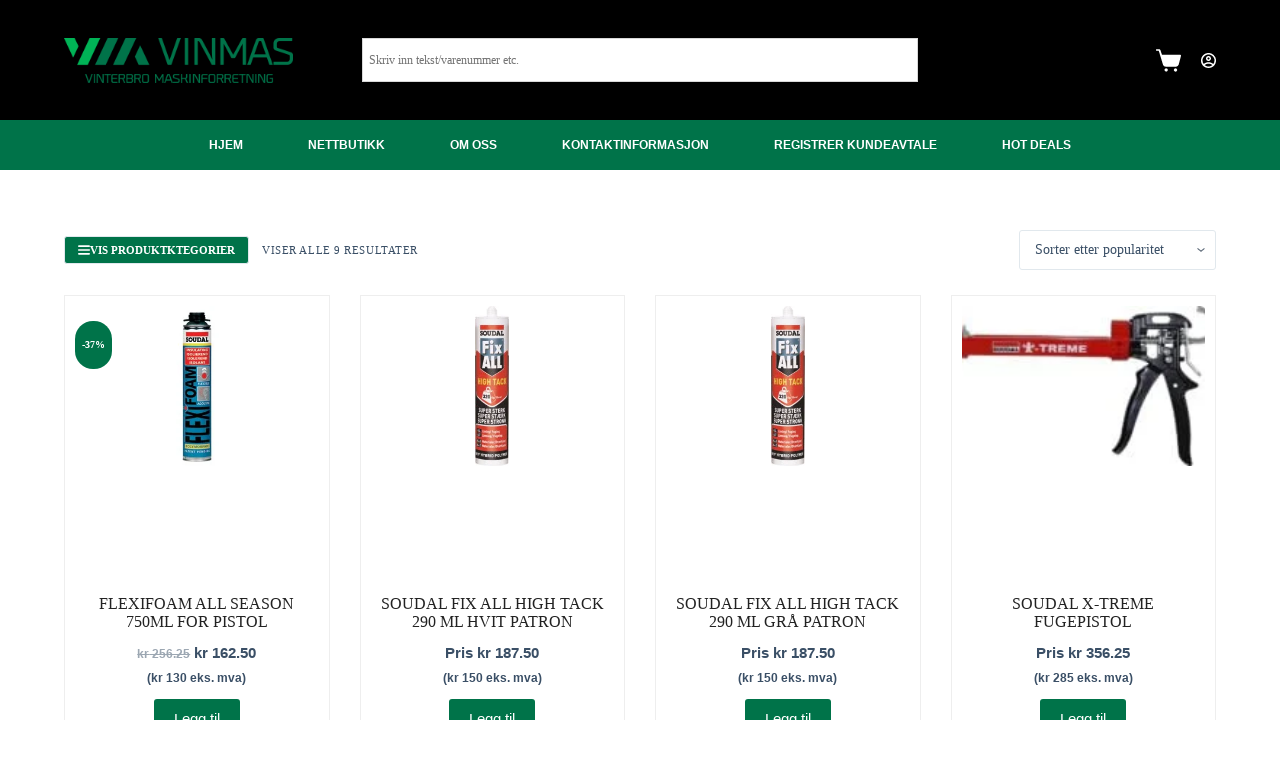

--- FILE ---
content_type: text/html; charset=UTF-8
request_url: https://vinmas.no/produktkategori/leverandorer/soudal/
body_size: 48114
content:
<!doctype html><html lang="nb-NO"><head><script data-no-optimize="1">var litespeed_docref=sessionStorage.getItem("litespeed_docref");litespeed_docref&&(Object.defineProperty(document,"referrer",{get:function(){return litespeed_docref}}),sessionStorage.removeItem("litespeed_docref"));</script> <meta charset="UTF-8"><meta name="viewport" content="width=device-width, initial-scale=1, maximum-scale=5, viewport-fit=cover"><link rel="profile" href="https://gmpg.org/xfn/11"><meta name='robots' content='index, follow, max-image-preview:large, max-snippet:-1, max-video-preview:-1' /><title>SOUDAL Nettbutikk - Sjekk pris - VINMAS AS</title><link rel="canonical" href="https://vinmas.no/produktkategori/leverandorer/soudal/" /><meta property="og:locale" content="nb_NO" /><meta property="og:type" content="article" /><meta property="og:title" content="SOUDAL Nettbutikk - Sjekk pris - VINMAS AS" /><meta property="og:url" content="https://vinmas.no/produktkategori/leverandorer/soudal/" /><meta property="og:site_name" content="VINMAS AS" /><meta name="twitter:card" content="summary_large_image" /> <script type="application/ld+json" class="yoast-schema-graph">{"@context":"https://schema.org","@graph":[{"@type":"CollectionPage","@id":"https://vinmas.no/produktkategori/leverandorer/soudal/","url":"https://vinmas.no/produktkategori/leverandorer/soudal/","name":"SOUDAL Nettbutikk - Sjekk pris - VINMAS AS","isPartOf":{"@id":"https://vinmas.no/#website"},"primaryImageOfPage":{"@id":"https://vinmas.no/produktkategori/leverandorer/soudal/#primaryimage"},"image":{"@id":"https://vinmas.no/produktkategori/leverandorer/soudal/#primaryimage"},"thumbnailUrl":"https://vinmas.no/wp-content/uploads/3066.jpg","breadcrumb":{"@id":"https://vinmas.no/produktkategori/leverandorer/soudal/#breadcrumb"},"inLanguage":"nb-NO"},{"@type":"ImageObject","inLanguage":"nb-NO","@id":"https://vinmas.no/produktkategori/leverandorer/soudal/#primaryimage","url":"https://vinmas.no/wp-content/uploads/3066.jpg","contentUrl":"https://vinmas.no/wp-content/uploads/3066.jpg","width":99,"height":283},{"@type":"BreadcrumbList","@id":"https://vinmas.no/produktkategori/leverandorer/soudal/#breadcrumb","itemListElement":[{"@type":"ListItem","position":1,"name":"Home","item":"https://vinmas.no/"},{"@type":"ListItem","position":2,"name":"LEVERANDØRER","item":"https://vinmas.no/produktkategori/leverandorer/"},{"@type":"ListItem","position":3,"name":"SOUDAL"}]},{"@type":"WebSite","@id":"https://vinmas.no/#website","url":"https://vinmas.no/","name":"VINMAS AS","description":"Vinterbro Maskinforretning","publisher":{"@id":"https://vinmas.no/#organization"},"potentialAction":[{"@type":"SearchAction","target":{"@type":"EntryPoint","urlTemplate":"https://vinmas.no/?s={search_term_string}"},"query-input":{"@type":"PropertyValueSpecification","valueRequired":true,"valueName":"search_term_string"}}],"inLanguage":"nb-NO"},{"@type":"Organization","@id":"https://vinmas.no/#organization","name":"VINMAS AS","url":"https://vinmas.no/","logo":{"@type":"ImageObject","inLanguage":"nb-NO","@id":"https://vinmas.no/#/schema/logo/image/","url":"https://vinmas.no/wp-content/uploads/2016/06/vinmas1x.png","contentUrl":"https://vinmas.no/wp-content/uploads/2016/06/vinmas1x.png","width":300,"height":59,"caption":"VINMAS AS"},"image":{"@id":"https://vinmas.no/#/schema/logo/image/"}}]}</script> <link rel='dns-prefetch' href='//www.googletagmanager.com' /><link rel="alternate" type="application/rss+xml" title="VINMAS AS &raquo; strøm" href="https://vinmas.no/feed/" /><link rel="alternate" type="application/rss+xml" title="VINMAS AS &raquo; SOUDAL Kategori Strøm" href="https://vinmas.no/produktkategori/leverandorer/soudal/feed/" /><style id='wp-img-auto-sizes-contain-inline-css'>img:is([sizes=auto i],[sizes^="auto," i]){contain-intrinsic-size:3000px 1500px}
/*# sourceURL=wp-img-auto-sizes-contain-inline-css */</style><style id="litespeed-ccss">[data-header*=type-1] .ct-header [data-row*=bottom]{--height:50px;background-color:#007349;background-image:none;--theme-border-top:none;--theme-border-bottom:none;--theme-box-shadow:none}[data-header*=type-1] .ct-header [data-row*=bottom]>div{--theme-border-top:none;--theme-border-bottom:none}[data-header*=type-1] [data-id=cart]{--theme-icon-size:25px}[data-header*=type-1] [data-id=cart] .ct-cart-item{--theme-icon-color:#fff;--theme-icon-hover-color:#fff}[data-header*=type-1] [data-id=cart] .ct-label{--theme-font-weight:600;--theme-text-transform:uppercase;--theme-font-size:12px}#woo-cart-panel{--side-panel-width:500px;--theme-box-shadow:0px 0px 70px rgba(0,0,0,.35);background-color:rgba(18,21,25,.6)}#woo-cart-panel .ct-panel-inner{background-color:#fff}#woo-cart-panel .ct-toggle-close{--theme-icon-color:rgba(0,0,0,.5)}[data-header*=type-1] .ct-header [data-id=logo] .site-logo-container{--logo-max-height:45px}[data-header*=type-1] .ct-header [data-sticky] [data-id=logo]{--logo-sticky-shrink:.6}[data-header*=type-1] .ct-header [data-id=menu]{--menu-items-spacing:65px}[data-header*=type-1] .ct-header [data-id=menu]>ul>li>a{--theme-font-weight:700;--theme-text-transform:uppercase;--theme-font-size:12px;--theme-line-height:1.3;--theme-link-initial-color:#fff;--theme-link-hover-color:#fff}[data-header*=type-1] .ct-header [data-row*=middle]{--height:120px;background-color:#000;background-image:none;--theme-border-top:none;--theme-border-bottom:none;--theme-box-shadow:none}[data-header*=type-1] .ct-header [data-row*=middle]>div{--theme-border-top:none;--theme-border-bottom:none}[data-header*=type-1]{--sticky-shrink:60;--header-height:170px;--header-sticky-height:170px;--header-sticky-offset:0px}[data-header*=type-1] [data-id=mobile-menu]{--theme-font-weight:700;--theme-font-size:20px;--theme-link-initial-color:#fff;--theme-link-hover-color:var(--theme-palette-color-1);--mobile-menu-divider:none}[data-header*=type-1] #offcanvas{--theme-box-shadow:0px 0px 70px rgba(0,0,0,.35);--side-panel-width:500px;--vertical-alignment:flex-start}[data-header*=type-1] #offcanvas .ct-panel-inner{background-color:rgba(18,21,25,.98)}[data-header*=type-1] [data-id=trigger]{--theme-icon-size:18px;--theme-icon-color:#fff;--theme-icon-hover-color:#fff;--toggle-button-radius:3px}[data-header*=type-1] [data-id=trigger] .ct-label{--theme-font-weight:600;--theme-text-transform:uppercase;--theme-font-size:12px}[data-header*=type-1] .ct-header [data-id=search-input]{--max-width:50%;--theme-form-field-height:40px;--theme-form-field-background-initial-color:var(--theme-palette-color-8);--theme-form-field-background-focus-color:var(--theme-palette-color-8)}[data-header*=type-1] .ct-header [data-middle=search-input]{--search-box-max-width:50%}[data-header*=type-1] [data-id=account]{--avatar-size:25px}[data-header*=type-1] #account-modal .ct-account-modal{background-color:var(--theme-palette-color-8);--theme-box-shadow:0px 0px 70px rgba(0,0,0,.35)}[data-header*=type-1] #account-modal{background-color:rgba(18,21,25,.6)}[data-header*=type-1] [data-id=account] .ct-label{--theme-font-weight:600;--theme-text-transform:uppercase;--theme-font-size:12px}[data-header*=type-1] [data-id=account] .ct-account-item{--theme-link-initial-color:#fff;--theme-link-hover-color:#fff;--theme-icon-color:#fff;--theme-icon-hover-color:#fff}[data-header*=type-1] .ct-header{background-image:none}:root{--theme-font-family:-apple-system,BlinkMacSystemFont,'Segoe UI',Roboto,Helvetica,Arial,sans-serif,'Apple Color Emoji','Segoe UI Emoji','Segoe UI Symbol';--theme-font-weight:400;--theme-text-transform:none;--theme-text-decoration:none;--theme-font-size:16px;--theme-line-height:1.65;--theme-letter-spacing:0em;--theme-button-font-weight:500;--theme-button-font-size:15px;--has-classic-forms:var(--true);--has-modern-forms:var(--false);--theme-form-field-border-initial-color:var(--theme-border-color);--theme-form-field-border-focus-color:var(--theme-palette-color-1);--theme-form-selection-field-initial-color:var(--theme-border-color);--theme-form-selection-field-active-color:var(--theme-palette-color-1);--e-global-color-blocksy_palette_1:var(--theme-palette-color-1);--e-global-color-blocksy_palette_2:var(--theme-palette-color-2);--e-global-color-blocksy_palette_3:var(--theme-palette-color-3);--e-global-color-blocksy_palette_4:var(--theme-palette-color-4);--e-global-color-blocksy_palette_5:var(--theme-palette-color-5);--e-global-color-blocksy_palette_6:var(--theme-palette-color-6);--e-global-color-blocksy_palette_7:var(--theme-palette-color-7);--e-global-color-blocksy_palette_8:var(--theme-palette-color-8);--theme-palette-color-1:#007349;--theme-palette-color-2:#222;--theme-palette-color-3:#3a4f66;--theme-palette-color-4:#192a3d;--theme-palette-color-5:#e1e8ed;--theme-palette-color-6:#f2f5f7;--theme-palette-color-7:#fafbfc;--theme-palette-color-8:#fff;--theme-text-color:var(--theme-palette-color-3);--theme-link-initial-color:var(--theme-palette-color-1);--theme-link-hover-color:var(--theme-palette-color-2);--theme-selection-text-color:#fff;--theme-selection-background-color:var(--theme-palette-color-1);--theme-border-color:var(--theme-palette-color-5);--theme-headings-color:var(--theme-palette-color-2);--theme-content-spacing:1.5em;--theme-button-min-height:40px;--theme-button-shadow:none;--theme-button-transform:none;--theme-button-text-initial-color:#fff;--theme-button-text-hover-color:#fff;--theme-button-background-initial-color:#007349;--theme-button-background-hover-color:#005031;--theme-button-border:none;--theme-button-border-radius:3px;--theme-button-padding:5px 20px;--theme-normal-container-max-width:1290px;--theme-content-vertical-spacing:60px;--theme-container-edge-spacing:90vw;--theme-narrow-container-max-width:750px;--theme-wide-offset:130px}h2{--theme-font-weight:700;--theme-font-size:35px;--theme-line-height:1.5}body{background-color:var(--theme-palette-color-8);background-image:none}[data-products] .product figure{--product-element-spacing:25px}[data-products]{--grid-columns-gap:30px}[data-products] .product{--theme-border-radius:3px;--horizontal-alignment:center;--text-horizontal-alignment:center}[data-products] .woocommerce-loop-product__title{--theme-font-weight:600;--theme-font-size:12px}[data-products] .product .price{--theme-font-weight:600}.ct-sidebar{--theme-link-initial-color:var(--theme-text-color);--sidebar-widgets-spacing:40px}.ct-back-to-top{--theme-icon-color:#fff;--theme-icon-hover-color:#fff;--top-button-background-color:#007349;--top-button-background-hover-color:#000}#woo-filters-panel .ct-sidebar{--theme-link-initial-color:var(--theme-text-color)}#woo-filters-panel[data-behaviour*=side]{--side-panel-width:500px;background-color:rgba(18,21,25,.6);--theme-box-shadow:0px 0px 70px rgba(0,0,0,.35)}#woo-filters-panel[data-behaviour*=side] .ct-panel-inner{background-color:#fff}#woo-filters-panel .ct-toggle-close{--theme-icon-color:rgba(0,0,0,.5)}@media (max-width:999.98px){#woo-cart-panel{--side-panel-width:65vw}[data-header*=type-1] .ct-header [data-id=logo] .site-logo-container{--logo-max-height:50px}[data-header*=type-1] .ct-header [data-row*=middle]{--height:78px}[data-header*=type-1] #offcanvas{--side-panel-width:41vw}[data-header*=type-1] .ct-header [data-id=search-input]{--max-width:100%}[data-header*=type-1] .ct-header [data-middle=search-input]{--search-box-max-width:100%}[data-header*=type-1]{--header-height:78px;--header-sticky-height:78px}[data-products]{--shop-columns:repeat(3,minmax(0,1fr));--grid-columns-gap:20px}#woo-filters-panel[data-behaviour*=side]{--side-panel-width:65vw}}@media (max-width:689.98px){#woo-cart-panel{--side-panel-width:90vw}[data-header*=type-1] .ct-header [data-id=logo] .site-logo-container{--logo-max-height:40px}[data-header*=type-1] .ct-header [data-sticky] [data-id=logo]{--logo-sticky-shrink:.7}[data-header*=type-1] .ct-header [data-row*=middle]{--height:70px}[data-header*=type-1]{--sticky-shrink:80;--header-height:70px;--header-sticky-height:70px}[data-header*=type-1] [data-id=mobile-menu]{--theme-font-size:18px}[data-header*=type-1] #offcanvas .ct-panel-inner{background-color:#000}[data-header*=type-1] #offcanvas{--side-panel-width:80vw;--horizontal-alignment:initial;--text-horizontal-alignment:initial}[data-products]{--shop-columns:repeat(2,minmax(0,1fr))}:root{--theme-content-vertical-spacing:50px;--theme-container-edge-spacing:88vw}#woo-filters-panel[data-behaviour*=side]{--side-panel-width:90vw}}ul{box-sizing:border-box}:root{--wp--preset--font-size--normal:16px;--wp--preset--font-size--huge:42px}.has-text-align-center{text-align:center}.screen-reader-text{border:0;clip:rect(1px,1px,1px,1px);-webkit-clip-path:inset(50%);clip-path:inset(50%);height:1px;margin:-1px;overflow:hidden;padding:0;position:absolute;width:1px;word-wrap:normal!important}body{--wp--preset--color--black:#000;--wp--preset--color--cyan-bluish-gray:#abb8c3;--wp--preset--color--white:#fff;--wp--preset--color--pale-pink:#f78da7;--wp--preset--color--vivid-red:#cf2e2e;--wp--preset--color--luminous-vivid-orange:#ff6900;--wp--preset--color--luminous-vivid-amber:#fcb900;--wp--preset--color--light-green-cyan:#7bdcb5;--wp--preset--color--vivid-green-cyan:#00d084;--wp--preset--color--pale-cyan-blue:#8ed1fc;--wp--preset--color--vivid-cyan-blue:#0693e3;--wp--preset--color--vivid-purple:#9b51e0;--wp--preset--color--palette-color-1:var(--theme-palette-color-1,#007349);--wp--preset--color--palette-color-2:var(--theme-palette-color-2,#222);--wp--preset--color--palette-color-3:var(--theme-palette-color-3,#3a4f66);--wp--preset--color--palette-color-4:var(--theme-palette-color-4,#192a3d);--wp--preset--color--palette-color-5:var(--theme-palette-color-5,#e1e8ed);--wp--preset--color--palette-color-6:var(--theme-palette-color-6,#f2f5f7);--wp--preset--color--palette-color-7:var(--theme-palette-color-7,#fafbfc);--wp--preset--color--palette-color-8:var(--theme-palette-color-8,#fff);--wp--preset--gradient--vivid-cyan-blue-to-vivid-purple:linear-gradient(135deg,rgba(6,147,227,1) 0%,#9b51e0 100%);--wp--preset--gradient--light-green-cyan-to-vivid-green-cyan:linear-gradient(135deg,#7adcb4 0%,#00d082 100%);--wp--preset--gradient--luminous-vivid-amber-to-luminous-vivid-orange:linear-gradient(135deg,rgba(252,185,0,1) 0%,rgba(255,105,0,1) 100%);--wp--preset--gradient--luminous-vivid-orange-to-vivid-red:linear-gradient(135deg,rgba(255,105,0,1) 0%,#cf2e2e 100%);--wp--preset--gradient--very-light-gray-to-cyan-bluish-gray:linear-gradient(135deg,#eee 0%,#a9b8c3 100%);--wp--preset--gradient--cool-to-warm-spectrum:linear-gradient(135deg,#4aeadc 0%,#9778d1 20%,#cf2aba 40%,#ee2c82 60%,#fb6962 80%,#fef84c 100%);--wp--preset--gradient--blush-light-purple:linear-gradient(135deg,#ffceec 0%,#9896f0 100%);--wp--preset--gradient--blush-bordeaux:linear-gradient(135deg,#fecda5 0%,#fe2d2d 50%,#6b003e 100%);--wp--preset--gradient--luminous-dusk:linear-gradient(135deg,#ffcb70 0%,#c751c0 50%,#4158d0 100%);--wp--preset--gradient--pale-ocean:linear-gradient(135deg,#fff5cb 0%,#b6e3d4 50%,#33a7b5 100%);--wp--preset--gradient--electric-grass:linear-gradient(135deg,#caf880 0%,#71ce7e 100%);--wp--preset--gradient--midnight:linear-gradient(135deg,#020381 0%,#2874fc 100%);--wp--preset--gradient--juicy-peach:linear-gradient(to right,#ffecd2 0%,#fcb69f 100%);--wp--preset--gradient--young-passion:linear-gradient(to right,#ff8177 0%,#ff867a 0%,#ff8c7f 21%,#f99185 52%,#cf556c 78%,#b12a5b 100%);--wp--preset--gradient--true-sunset:linear-gradient(to right,#fa709a 0%,#fee140 100%);--wp--preset--gradient--morpheus-den:linear-gradient(to top,#30cfd0 0%,#330867 100%);--wp--preset--gradient--plum-plate:linear-gradient(135deg,#667eea 0%,#764ba2 100%);--wp--preset--gradient--aqua-splash:linear-gradient(15deg,#13547a 0%,#80d0c7 100%);--wp--preset--gradient--love-kiss:linear-gradient(to top,#ff0844 0%,#ffb199 100%);--wp--preset--gradient--new-retrowave:linear-gradient(to top,#3b41c5 0%,#a981bb 49%,#ffc8a9 100%);--wp--preset--gradient--plum-bath:linear-gradient(to top,#cc208e 0%,#6713d2 100%);--wp--preset--gradient--high-flight:linear-gradient(to right,#0acffe 0%,#495aff 100%);--wp--preset--gradient--teen-party:linear-gradient(-225deg,#ff057c 0%,#8d0b93 50%,#321575 100%);--wp--preset--gradient--fabled-sunset:linear-gradient(-225deg,#231557 0%,#44107a 29%,#ff1361 67%,#fff800 100%);--wp--preset--gradient--arielle-smile:radial-gradient(circle 248px at center,#16d9e3 0%,#30c7ec 47%,#46aef7 100%);--wp--preset--gradient--itmeo-branding:linear-gradient(180deg,#2af598 0%,#009efd 100%);--wp--preset--gradient--deep-blue:linear-gradient(to right,#6a11cb 0%,#2575fc 100%);--wp--preset--gradient--strong-bliss:linear-gradient(to right,#f78ca0 0%,#f9748f 19%,#fd868c 60%,#fe9a8b 100%);--wp--preset--gradient--sweet-period:linear-gradient(to top,#3f51b1 0%,#5a55ae 13%,#7b5fac 25%,#8f6aae 38%,#a86aa4 50%,#cc6b8e 62%,#f18271 75%,#f3a469 87%,#f7c978 100%);--wp--preset--gradient--purple-division:linear-gradient(to top,#7028e4 0%,#e5b2ca 100%);--wp--preset--gradient--cold-evening:linear-gradient(to top,#0c3483 0%,#a2b6df 100%,#6b8cce 100%,#a2b6df 100%);--wp--preset--gradient--mountain-rock:linear-gradient(to right,#868f96 0%,#596164 100%);--wp--preset--gradient--desert-hump:linear-gradient(to top,#c79081 0%,#dfa579 100%);--wp--preset--gradient--ethernal-constance:linear-gradient(to top,#09203f 0%,#537895 100%);--wp--preset--gradient--happy-memories:linear-gradient(-60deg,#ff5858 0%,#f09819 100%);--wp--preset--gradient--grown-early:linear-gradient(to top,#0ba360 0%,#3cba92 100%);--wp--preset--gradient--morning-salad:linear-gradient(-225deg,#b7f8db 0%,#50a7c2 100%);--wp--preset--gradient--night-call:linear-gradient(-225deg,#ac32e4 0%,#7918f2 48%,#4801ff 100%);--wp--preset--gradient--mind-crawl:linear-gradient(-225deg,#473b7b 0%,#3584a7 51%,#30d2be 100%);--wp--preset--gradient--angel-care:linear-gradient(-225deg,#ffe29f 0%,#ffa99f 48%,#ff719a 100%);--wp--preset--gradient--juicy-cake:linear-gradient(to top,#e14fad 0%,#f9d423 100%);--wp--preset--gradient--rich-metal:linear-gradient(to right,#d7d2cc 0%,#304352 100%);--wp--preset--gradient--mole-hall:linear-gradient(-20deg,#616161 0%,#9bc5c3 100%);--wp--preset--gradient--cloudy-knoxville:linear-gradient(120deg,#fdfbfb 0%,#ebedee 100%);--wp--preset--gradient--soft-grass:linear-gradient(to top,#c1dfc4 0%,#deecdd 100%);--wp--preset--gradient--saint-petersburg:linear-gradient(135deg,#f5f7fa 0%,#c3cfe2 100%);--wp--preset--gradient--everlasting-sky:linear-gradient(135deg,#fdfcfb 0%,#e2d1c3 100%);--wp--preset--gradient--kind-steel:linear-gradient(-20deg,#e9defa 0%,#fbfcdb 100%);--wp--preset--gradient--over-sun:linear-gradient(60deg,#abecd6 0%,#fbed96 100%);--wp--preset--gradient--premium-white:linear-gradient(to top,#d5d4d0 0%,#d5d4d0 1%,#eeeeec 31%,#efeeec 75%,#e9e9e7 100%);--wp--preset--gradient--clean-mirror:linear-gradient(45deg,#93a5cf 0%,#e4efe9 100%);--wp--preset--gradient--wild-apple:linear-gradient(to top,#d299c2 0%,#fef9d7 100%);--wp--preset--gradient--snow-again:linear-gradient(to top,#e6e9f0 0%,#eef1f5 100%);--wp--preset--gradient--confident-cloud:linear-gradient(to top,#dad4ec 0%,#dad4ec 1%,#f3e7e9 100%);--wp--preset--gradient--glass-water:linear-gradient(to top,#dfe9f3 0%,#fff 100%);--wp--preset--gradient--perfect-white:linear-gradient(-225deg,#e3fdf5 0%,#ffe6fa 100%);--wp--preset--font-size--small:13px;--wp--preset--font-size--medium:20px;--wp--preset--font-size--large:clamp(22px,1.375rem + ((1vw - 3.2px)*0.625),30px);--wp--preset--font-size--x-large:clamp(30px,1.875rem + ((1vw - 3.2px)*1.563),50px);--wp--preset--font-size--xx-large:clamp(45px,2.813rem + ((1vw - 3.2px)*2.734),80px);--wp--preset--spacing--20:.44rem;--wp--preset--spacing--30:.67rem;--wp--preset--spacing--40:1rem;--wp--preset--spacing--50:1.5rem;--wp--preset--spacing--60:2.25rem;--wp--preset--spacing--70:3.38rem;--wp--preset--spacing--80:5.06rem;--wp--preset--shadow--natural:6px 6px 9px rgba(0,0,0,.2);--wp--preset--shadow--deep:12px 12px 50px rgba(0,0,0,.4);--wp--preset--shadow--sharp:6px 6px 0px rgba(0,0,0,.2);--wp--preset--shadow--outlined:6px 6px 0px -3px rgba(255,255,255,1),6px 6px rgba(0,0,0,1);--wp--preset--shadow--crisp:6px 6px 0px rgba(0,0,0,1)}body{margin:0;--wp--style--global--content-size:var(--theme-block-max-width);--wp--style--global--wide-size:var(--theme-block-wide-max-width)}body{--wp--style--block-gap:var(--theme-content-spacing)}body{padding-top:0;padding-right:0;padding-bottom:0;padding-left:0}.aws-container .aws-search-form{position:relative;width:100%;float:none!important;display:-webkit-box!important;display:-moz-box!important;display:-ms-flexbox!important;display:-webkit-flex!important;display:flex!important;align-items:stretch;height:44px}.aws-container .aws-search-form *{-moz-box-sizing:border-box;-webkit-box-sizing:border-box;box-sizing:border-box;-moz-hyphens:manual;-webkit-hyphens:manual;hyphens:manual;border-radius:0!important}.aws-container .aws-search-form .aws-loader,.aws-container .aws-search-form .aws-loader:after{border-radius:50%!important;width:20px;height:20px}.aws-container .aws-search-form .aws-wrapper{flex-grow:1;position:relative;vertical-align:top;padding:0;width:100%;overflow:hidden}.aws-container .aws-search-form .aws-loader{position:absolute;display:none;right:10px;top:50%;z-index:999;margin:-10px 0 0;font-size:10px;text-indent:-9999em;border-top:3px solid #ededed;border-right:3px solid #ededed;border-bottom:3px solid #ededed;border-left:3px solid #555}.aws-container .aws-search-label{position:absolute!important;left:-10000px;top:auto;width:1px;height:1px;overflow:hidden;clip:rect(1px,1px,1px,1px)}.aws-container .aws-search-field{width:100%;max-width:100%;color:#313131;padding:6px;line-height:30px;display:block;font-size:12px;position:relative;z-index:2;-webkit-appearance:none;height:100%;margin:0!important;border:1px solid #d8d8d8;outline:0}.aws-container .aws-search-field::-ms-clear{display:none;width:0;height:0}.aws-container .aws-search-field::-ms-reveal{display:none;width:0;height:0}.aws-container .aws-search-field::-webkit-search-cancel-button,.aws-container .aws-search-field::-webkit-search-decoration,.aws-container .aws-search-field::-webkit-search-results-button,.aws-container .aws-search-field::-webkit-search-results-decoration{display:none}.aws-container .aws-search-form .aws-search-clear{display:none!important;position:absolute;top:0;right:0;z-index:2;color:#757575;height:100%;width:38px;padding:0 0 0 10px;text-align:left}.aws-container .aws-search-form .aws-search-clear span{position:relative;display:block;font-size:24px;line-height:24px;top:50%;margin-top:-12px}li.type-product .ct-media-container img{height:160px!important;width:auto!important}li.type-product a.ct-media-container{display:flex;flex-wrap:wrap;align-items:center;flex-direction:column;margin-bottom:20px}a.ct-toggle-filter-panel.ct-offcanvas-trigger{background-color:#007349!important;color:#fff;border:none}#offcanvas .ct-panel-content-inner{min-height:100%}span.ct-panel-heading:after{content:'Produktkategorier';visibility:visible;position:absolute;top:0;left:0}span.ct-panel-heading{visibility:hidden;position:relative}li.type-product{border:solid 1px #eee;padding:10px;background:#fff}h2.woocommerce-loop-product__title{display:inline}.woocommerce-price-suffix{width:100%;display:inline-block}#menu-item-term-252{display:none}.price{color:var(--theme-text-color)}.sale-price{display:inline-flex;flex-wrap:wrap;align-items:center;justify-content:center;column-gap:5px}.sale-price del{order:2;font-size:80%}.woo-listing-top{display:flex;align-items:center}.woo-listing-top:not(:empty){margin-bottom:25px}@media (max-width:479.98px){.woo-listing-top{flex-direction:column;align-items:center}}.woocommerce-result-count{font-size:11px;font-weight:500;letter-spacing:.05em;text-transform:uppercase}@media (min-width:480px){.woocommerce-result-count{margin-bottom:0}}@media (min-width:480px){.woocommerce-ordering{margin-inline-start:auto}}.woocommerce-ordering select{--theme-form-font-size:14px;--theme-form-field-height:40px}.onsale{display:inline-flex;align-items:center;justify-content:center;z-index:1;position:var(--has-container,absolute);top:var(--has-container,var(--badge-top,15px));inset-inline-start:var(--has-container,var(--badge-left,15px));height:var(--badge-height,28px);min-width:var(--badge-min-width,55px);border-radius:var(--badge-radius,0px);padding:var(--badge-padding,5px 10px);font-size:var(--badge-font-size,12px);line-height:var(--badge-line-height,0);font-weight:600;text-align:center;color:var(--badge-text-color,#fff);background-color:var(--badge-background-color,var(--theme-palette-color-1))}.onsale[data-shape=type-3]{--badge-font-size:10px;--badge-line-height:1.2;--badge-radius:200px;--badge-height:48px;--badge-min-width:auto;--badge-padding:5px 7px;aspect-ratio:1/1}[class*=ct-dynamic-count]{display:flex;align-items:center;justify-content:center;position:absolute;z-index:1;top:-9px;inset-inline-end:-9px;min-width:16px;height:16px;padding:0 3px;font-size:10px;font-weight:600;font-style:normal;border-radius:10px;color:var(--theme-cart-badge-text,#fff);background:var(--theme-cart-badge-background,var(--theme-palette-color-1))}[class*=ct-dynamic-count][data-count="0"]{display:none}[data-products]{display:grid;grid-template-columns:var(--shop-columns);grid-column-gap:var(--grid-columns-gap,30px);grid-row-gap:var(--grid-rows-gap,30px)}@media (min-width:1000px){[data-products].columns-4{--shop-columns:repeat(4,minmax(0,1fr))}}[data-products] .product{display:flex;flex-direction:column;align-items:var(--horizontal-alignment);text-align:var(--text-horizontal-alignment);position:relative}[data-products] .product>*{margin-bottom:var(--product-element-spacing,10px)}[data-products] .product>*:last-child{margin-bottom:0}[data-products] figure{display:flex;flex-direction:column;position:relative;width:100%}[data-products] .ct-media-container{border-radius:var(--theme-border-radius)}[data-products] .woocommerce-loop-product__title{--theme-content-spacing:0;--theme-link-initial-color:initial}[data-products] .price{--theme-font-size:15px}[data-products] .ct-woo-card-actions{--theme-icon-size:14px;--theme-icon-color:currentColor;--theme-button-shadow:none;--theme-button-transform:none}[data-products] .ct-woo-card-actions{display:flex;margin-top:auto}[data-products=type-1] .ct-woo-card-actions{gap:10px;flex-wrap:wrap;justify-content:var(--horizontal-alignment)}.bellows,.bellows .bellows-nav,.bellows [class^=bellows-]{-webkit-box-sizing:border-box;-moz-box-sizing:border-box;-ms-box-sizing:border-box;-o-box-sizing:border-box;box-sizing:border-box;line-height:1.3em;padding:0;margin:0;background:none transparent;border:none}.bellows{margin:20px 0;max-width:100%;--bellows-item-padding-v:20px;--bellows-item-padding-h:20px;--bellows-sub-item-padding-v:15px;--bellows-sub-item-padding-h:var(--bellows-item-padding-h);--bellows-indent:30px;--bellows-indent-level-offset:1;--bellows-toggle-width:70px;--bellows-level:0;--bellows-tree-toggle-w:0px;--bellows-focus-outline:none;--bellows-focus-visible-outline:auto}.bellows.bellows-align-full{float:none}.bellows .bellows-nav,.bellows .bellows-nav .bellows-menu-item,.bellows .bellows-nav .bellows-submenu{list-style:none;margin:0;padding:0}.bellows .bellows-nav .bellows-target{display:block;text-decoration:none;border:none;position:relative}.bellows .bellows-nav .bellows-target{display:flex;flex-direction:column}.bellows .bellows-nav .bellows-target{padding:20px;padding:var(--bellows-item-padding-v) var(--bellows-item-padding-h)}.bellows .bellows-nav .bellows-menu-item-has-children>.bellows-target{padding-right:90px;padding-right:calc(var(--bellows-item-padding-h) + var(--bellows-toggle-width))}.bellows .bellows-nav .bellows-submenu{display:none}.bellows .bellows-nav .bellows-subtoggle{height:100%;width:var(--bellows-toggle-width);display:flex;justify-content:center;align-items:center;position:absolute;right:0;top:0;border-radius:0;color:inherit}.bellows .bellows-nav .bellows-subtoggle .fa{display:inline-flex;align-items:center;line-height:1em;margin-bottom:-1px}.bellows .bellows-nav .bellows-menu-item>.bellows-target .bellows-subtoggle .bellows-subtoggle-icon-collapse{display:none}.bellows .bellows-nav .bellows-submenu .bellows-target{--bellows-level:1;padding:var(--bellows-sub-item-padding-v) var(--bellows-sub-item-padding-h);padding-left:calc(var(--bellows-sub-item-padding-h) + (var(--bellows-indent)*(var(--bellows-level) - var(--bellows-indent-level-offset))))}.bellows .bellows-nav .bellows-submenu .bellows-item-level-2 .bellows-target{--bellows-level:2}.bellows .bellows-nav .bellows-submenu .bellows-item-level-3 .bellows-target{--bellows-level:3}.bellows .bellows-nav .bellows-target>.bellows-target-text{display:inline-block;vertical-align:middle;font-family:inherit;font-weight:inherit;color:inherit}.bellows-type-tree{--bellows-toggle-width:40px;--bellows-tree-toggle-w:var(--bellows-toggle-width);--bellows-tree-toggle-item-gap:var(--bellows-item-padding-h);--bellows-tree-toggle-sub-item-gap:var(--bellows-tree-toggle-item-gap)}.bellows-type-tree .bellows-nav .bellows-item-level-0>.bellows-target{padding-left:calc(var(--bellows-tree-toggle-item-gap) + var(--bellows-tree-toggle-w));padding-right:var(--bellows-item-padding-h)}.bellows-type-tree .bellows-nav .bellows-item-level-0 .bellows-subtoggle{right:auto;left:0}.bellows-type-tree .bellows-nav .bellows-submenu .bellows-target{padding-left:calc(var(--bellows-tree-toggle-sub-item-gap) + (var(--bellows-indent)*(var(--bellows-level) - var(--bellows-indent-level-offset))) + var(--bellows-tree-toggle-w));padding-right:var(--bellows-sub-item-padding-h)}.bellows-type-tree .bellows-nav .bellows-submenu .bellows-subtoggle{left:calc(var(--bellows-tree-toggle-sub-item-gap) + (var(--bellows-indent)*(var(--bellows-level) - var(--bellows-indent-level-offset))))}:root{--theme-default-editor:var(--true);--theme-border:none;--theme-list-indent:2.5em;--true:initial;--false:"";--has-link-decoration:var(--true);--has-transparent-header:0;--theme-container-width:min(100%,var(--theme-container-width-base));--theme-container-width-base:calc(var(--theme-container-edge-spacing,90vw) - var(--theme-frame-size,0px)*2)}@supports not (aspect-ratio:auto){.ct-media-container img{position:absolute;width:100%;height:100%}.ct-media-container:before{display:block;content:"";width:100%;padding-bottom:100%}}html{-webkit-text-size-adjust:100%;scroll-behavior:smooth}body{overflow-x:hidden;overflow-wrap:break-word;-moz-osx-font-smoothing:grayscale;-webkit-font-smoothing:antialiased}*,*:before,*:after{box-sizing:border-box}body,p,h2,ul,li,ins,form,small,label,figure,button{margin:0;padding:0;border:none;font:inherit}input,select{margin:0}small{font-size:80%}ins{color:inherit;text-decoration:none;background:rgba(0,0,0,0)}del{opacity:.5}img{height:auto;max-width:100%;vertical-align:middle}figure{display:block}body{color:var(--theme-text-color)}h2{color:var(--theme-heading-color,var(--theme-heading-2-color,var(--theme-headings-color)))}@media (max-width:689.98px){.ct-hidden-sm{display:none!important}}@media (min-width:690px)and (max-width:999.98px){.ct-hidden-md{display:none!important}}@media (min-width:1000px){.ct-hidden-lg{display:none!important}}.screen-reader-text{background:rgba(0,0,0,0)}body,h2,label,.ct-label,.mobile-menu a,.menu .ct-menu-link,[data-products] .price,.ct-widget>*{font-family:var(--theme-font-family);font-size:var(--theme-font-size);font-weight:var(--theme-font-weight);font-style:var(--theme-font-style,inherit);line-height:var(--theme-line-height);letter-spacing:var(--theme-letter-spacing);text-transform:var(--theme-text-transform);-webkit-text-decoration:var(--theme-text-decoration);text-decoration:var(--theme-text-decoration)}.screen-reader-text{border:0;clip:rect(1px,1px,1px,1px);-webkit-clip-path:inset(50%);clip-path:inset(50%);height:1px;margin:-1px;overflow:hidden;padding:0;position:absolute!important;width:1px;word-wrap:normal!important;word-break:normal}.skip-link{background-color:#24292e;color:#fff;padding:10px 20px}.show-on-focus{position:absolute;width:1px;height:1px;margin:0;overflow:hidden;clip:rect(1px,1px,1px,1px);top:0;left:0}p{margin-bottom:var(--theme-content-spacing)}ul{padding-inline-start:var(--theme-list-indent);margin-bottom:var(--theme-content-spacing)}h2{margin-bottom:calc(var(--has-theme-content-spacing,1)*(.3em + 10px))}.menu,.ct-account-modal>ul,.products,.mobile-menu ul,.ct-widget ul{margin-bottom:0;list-style-type:none;--theme-list-indent:0}ul:last-child,ul li:last-child{margin-bottom:0}.ct-icon,.ct-icon-container svg{width:var(--theme-icon-size,15px);height:var(--theme-icon-size,15px);fill:var(--theme-icon-color,var(--theme-text-color))}.ct-icon,.ct-icon-container{position:relative}.ct-icon-container{display:flex;align-items:center;justify-content:center}[class*=ct-media-container]{display:inline-flex;overflow:hidden;isolation:isolate;vertical-align:middle}.ct-media-container{position:relative;width:100%}.ct-media-container img{width:inherit;border-radius:inherit;object-fit:var(--theme-object-fit,cover)}a{color:var(--theme-link-initial-color);-webkit-text-decoration:var(--has-link-decoration,var(--theme-text-decoration,none));text-decoration:var(--has-link-decoration,var(--theme-text-decoration,none))}[data-label=left] .ct-label{margin-inline-end:.7em}[data-label=right] .ct-label{order:2;margin-inline-start:.7em}select,input[type=text],input[type=email],input[type=search],input[type=password]{-webkit-appearance:none;appearance:none;width:var(--has-width,var(--theme-form-field-width,100%));height:var(--has-height,var(--theme-form-field-height,40px));font-family:inherit;font-size:var(--theme-form-font-size,16px);color:var(--theme-form-text-initial-color,var(--theme-text-color));padding:var(--has-classic-forms,var(--theme-form-field-padding,0 15px));border-width:var(--theme-form-field-border-width,1px);border-style:var(--theme-form-field-border-style,solid);border-color:var(--theme-form-field-border-initial-color);border-radius:var(--has-classic-forms,var(--theme-form-field-border-radius,3px));background-color:var(--has-classic-forms,var(--theme-form-field-background-initial-color))}select{padding-inline-end:25px;background-image:url("data:image/svg+xml,%3Csvg width='21' height='13' xmlns='http://www.w3.org/2000/svg'%3E%3Cpath d='M18.5.379L20.621 2.5 10.5 12.621.379 2.5 2.5.379l8 8z' fill='%234F5D6D' fill-rule='nonzero'/%3E%3C/svg%3E");background-repeat:no-repeat,repeat;background-size:8px auto,100%;background-position:right 10px top 50%,0 0}select option{color:initial}.ct-checkbox{display:inline-block;vertical-align:baseline;position:relative;top:var(--top,3px);min-width:16px;width:16px;height:16px;min-height:initial;padding:0!important;margin:0;margin-inline-end:.7em;border-width:var(--form-selection-control-border-width,var(--theme-form-field-border-width,1px));border-style:solid;-webkit-appearance:none;background:rgba(0,0,0,0);border-color:var(--theme-form-selection-field-initial-color)}.ct-checkbox:before{position:absolute;content:"";z-index:2;inset:0;opacity:0;margin:auto}.ct-checkbox{border-radius:var(--theme-form-checkbox-border-radius,3px)}.ct-checkbox:before{top:-2px;width:8px;height:5px;border:2px solid #fff;border-top:none;border-right:none;transform:rotate(-45deg)}label{font-size:15px;line-height:inherit;margin:0 0 .5em}label:last-child{margin-bottom:0}:target{scroll-margin-top:calc(var(--admin-bar,0px) + var(--theme-frame-size,0px) + var(--scroll-margin-top-offset,0px))}[data-header*=sticky]{--scroll-margin-top-offset:calc((var(--header-sticky-height,var(--header-height,0px))*var(--has-transparent-header)*(var(--sticky-shrink,100)/100)) + var(--header-sticky-height,var(--header-height,0px))*(1 - var(--has-transparent-header))*(var(--sticky-shrink,100)/100))}.button,.ct-button{display:inline-flex;align-items:center;justify-content:center;min-height:var(--theme-button-min-height);padding:var(--theme-button-padding);border:none;-webkit-appearance:none;appearance:none;text-align:center;border-radius:var(--theme-button-border-radius,3px);--has-link-decoration:var(--false)}@media (max-width:479.98px){.button,.ct-button{--padding:5px 15px}}.button,.ct-button{position:relative;color:var(--theme-button-text-initial-color);border:var(--theme-button-border);background-color:var(--theme-button-background-initial-color)}@media (hover:hover){@supports (filter:blur()){.button:before,.ct-button:before{display:var(--theme-button-shadow,block);position:absolute;z-index:-1;content:"";inset-inline:10px;inset-block:12px 0;opacity:0;border-radius:inherit;background:inherit;filter:blur(11px)}}}.button,.ct-button{font-family:var(--theme-button-font-family,var(--theme-font-family));font-size:var(--theme-button-font-size);font-weight:var(--theme-button-font-weight);font-style:var(--theme-button-font-style);line-height:var(--theme-button-line-height);letter-spacing:var(--theme-button-letter-spacing);text-transform:var(--theme-button-text-transform);-webkit-text-decoration:var(--theme-button-text-decoration);text-decoration:var(--theme-button-text-decoration)}[class*=ct-toggle]{display:flex;align-items:center;justify-content:center;position:var(--toggle-button-position,relative);z-index:var(--toggle-button-z-index,initial);-webkit-appearance:none;appearance:none;width:var(--toggle-button-size);height:var(--toggle-button-size);flex:0 0 var(--toggle-button-size);margin-inline-start:var(--toggle-button-margin-start,auto);margin-inline-end:var(--toggle-button-margin-end,initial);padding:var(--toggle-button-padding,0px)!important;box-shadow:var(--toggle-button-shadow,none)!important;border-radius:var(--toggle-button-radius,0)!important;border-width:var(--toggle-button-border-width,0px)!important;border-style:var(--toggle-button-border-style,solid)!important;border-color:var(--toggle-button-border-color,transparent)!important;background:var(--toggle-button-background,transparent)!important}[class*=ct-toggle] svg{transform:var(--toggle-icon-transform)}[class*=ct-toggle-close]{top:var(--toggle-button-top,initial);inset-inline-end:var(--toggle-button-inset-end,0);--theme-icon-size:12px;--theme-icon-color:rgba(255,255,255,.7)}[class*=ct-toggle-close]:not([data-type=type-1]){--toggle-button-size:33px;--toggle-button-radius:5px}[class*=ct-toggle-close][data-type=type-1]{--outline-offset:5px}[class*=ct-toggle-close][data-type=type-2]{--toggle-button-border-width:1px;--toggle-button-border-color:rgba(0,0,0,.5)}[data-button-state] .ct-button-loader{display:none}nav[class*=menu] .ct-menu-link{color:var(--theme-link-initial-color);--theme-icon-color:var(--theme-link-initial-color)}.menu{display:flex;gap:var(--menu-items-gap,0px)}.menu li.menu-item{display:flex;align-items:center}.menu>li>.ct-menu-link{white-space:nowrap;justify-content:var(--menu-item-alignment,center);height:var(--menu-item-height,100%);--menu-item-padding:0 calc(var(--menu-items-spacing,25px)/2)}.ct-menu-link{display:flex;align-items:center;position:relative;width:100%;border-radius:var(--menu-item-radius,inherit)}.ct-menu-link:not(:empty){padding:var(--menu-item-padding,0px)}[data-menu]>ul>li>a:before,[data-menu]>ul>li>a:after{position:absolute;left:var(--menu-indicator-left,0);right:var(--menu-indicator-right,0);margin:var(--menu-indicator-margin,0);height:var(--menu-indicator-height,2px);opacity:var(--menu-indicator-opacity,0);background-color:var(--menu-indicator-hover-color,var(--theme-palette-color-2))}[data-menu]>ul>li>a:before{top:var(--menu-indicator-y-position,0)}[data-menu]>ul>li>a:after{bottom:var(--menu-indicator-y-position,0)}[data-responsive=no]{overflow:hidden}.mobile-menu{width:100%}.mobile-menu li{display:flex;flex-direction:column;align-items:var(--horizontal-alignment)}.mobile-menu .ct-menu-link{text-align:var(--text-horizontal-alignment);justify-content:var(--horizontal-alignment);--menu-item-padding:var(--items-vertical-spacing,5px) 0}#header{position:relative;z-index:50}@media (max-width:999.98px){#header [data-device=desktop]{display:none}}@media (min-width:1000px){#header [data-device=mobile]{display:none}}#header [data-row]{position:var(--position,relative);box-shadow:var(--theme-box-shadow);border-top:var(--theme-border-top);border-bottom:var(--theme-border-bottom)}#header [data-row]>div{min-height:var(--shrink-height,var(--height));border-top:var(--theme-border-top);border-bottom:var(--theme-border-bottom)}#header [data-row*=middle]{z-index:2}#header [data-row*=bottom]{z-index:1}#header [data-column]{min-height:inherit}#header [data-column=middle]{display:flex}#header [data-column=start],#header [data-column=end]{min-width:0}#header [data-items]{width:100%}#header [data-column-set="2"]>div{display:grid;grid-template-columns:auto auto}#header [data-column-set="3"]>div{display:grid;grid-template-columns:1fr var(--middle-column-width,auto) 1fr}[data-placements]{display:grid}[data-column=middle]>[data-items]{justify-content:center}[data-column=end]>[data-items=primary]{justify-content:flex-end}#header [data-items]{display:flex;align-items:center;min-width:0}#header [data-items]>*{margin:var(--margin,0 10px)}[data-column=start] [data-items=primary]>*:first-child{--margin:0 10px 0 0}[data-column=end] [data-items=primary]>*:last-child{--margin:0 0 0 10px}.ct-cart-item,.ct-account-item{display:flex;align-items:var(--align-items,center)}.ct-cart-item,.ct-account-item{--theme-link-initial-color:var(--theme-text-color)}.ct-header-trigger{--theme-link-initial-color:var(--theme-text-color)}.ct-header-trigger .ct-label{color:var(--theme-link-initial-color)}[class*=header-menu]{display:flex;align-items:center;height:100%;min-width:0}[class*=header-menu] .menu{height:inherit}.ct-header-trigger .ct-icon rect{transform-origin:50% 50%}.site-branding{display:flex;text-align:var(--horizontal-alignment)}.site-branding:not([data-logo=top]){align-items:center}.site-logo-container{position:relative;line-height:0;height:var(--logo-shrink-height,var(--logo-max-height,50px))}.site-logo-container img{width:auto;max-width:initial;object-fit:contain}.site-logo-container img{height:inherit;vertical-align:initial}#offcanvas .ct-panel-content-inner{--margin:0 0 20px}#offcanvas .ct-panel-content-inner>*{margin:var(--margin)}#offcanvas .ct-panel-content-inner>*:first-child{margin-top:0}#offcanvas .ct-panel-content-inner>*:last-child{margin-bottom:0}@media (max-width:999.98px){#offcanvas [data-device=desktop]{display:none}}@media (min-width:1000px){#offcanvas [data-device=mobile]{display:none}}.ct-header-cart,.ct-header-account{position:relative}.ct-widget li ul{--theme-list-indent:25px}[data-behaviour*=side] .ct-panel-inner{position:absolute;inset-block:0;height:100%;width:var(--side-panel-width,500px);box-shadow:var(--theme-box-shadow)}[data-behaviour*=right-side] .ct-panel-inner{align-self:flex-end;transform:translate3d(var(--theme-panel-reveal-right,20%),0,0)}[data-behaviour*=left-side] .ct-panel-inner{align-self:flex-start;transform:translate3d(var(--theme-panel-reveal-left,-20%),0,0)}.ct-panel{display:flex;flex-direction:column;position:fixed;z-index:999999;inset:var(--admin-bar,0px) 0 0 0;opacity:0;visibility:hidden}.ct-panel .ct-panel-inner{display:flex;flex-direction:column}@media (max-width:689.98px){.ct-panel .ct-panel-inner{--panel-padding:25px}}.ct-panel-actions{display:flex;align-items:center;padding-inline:var(--panel-padding,35px)}@media (max-width:689.98px){.ct-panel-actions{padding-top:20px}}@media (min-width:690px){.ct-panel-actions{padding-top:30px}}.ct-panel-actions .ct-panel-heading{font-size:15px;font-weight:600;color:var(--theme-text-color)}.ct-panel-content{flex:1;min-height:0;display:flex;flex-direction:column;justify-content:var(--vertical-alignment,flex-start)}.ct-panel-content-inner{display:flex;flex-direction:column;align-items:var(--horizontal-alignment,flex-start);overflow-y:var(--overflow,auto);padding:var(--panel-padding,35px)}#main-container{display:flex;flex-direction:column;position:relative;min-height:calc(100vh - var(--admin-bar,0px) - var(--theme-frame-size,0px)*2);overflow:hidden;overflow:clip}#main-container .site-main{flex-grow:1}[class*=ct-container]{margin-left:auto;margin-right:auto}.ct-container{width:var(--theme-container-width)}.ct-container{max-width:var(--theme-normal-container-max-width)}[data-vertical-spacing*=top]{padding-top:var(--theme-content-vertical-spacing)}[data-vertical-spacing*=bottom]{padding-bottom:var(--theme-content-vertical-spacing)}.woocommerce-notices-wrapper{margin-left:auto;margin-right:auto;width:var(--theme-container-width);max-width:var(--theme-block-max-width)}[data-middle=search-input]{--middle-column-width:var(--search-box-max-width,25%)}.ct-header .ct-search-box{width:100%;max-width:var(--max-width,250px)}[data-row=middle][data-middle=search-input] [data-column=middle] .ct-search-box{--max-width:100%}.ct-toggle-filter-panel{gap:8px;font-size:11px;font-weight:600;text-transform:uppercase;color:var(--theme-text-color);--toggle-button-radius:3px;--toggle-button-margin-start:0;--toggle-button-padding:7px 13px;--toggle-button-border-width:1px;--toggle-button-border-color:var(--theme-border-color);--theme-icon-size:12px;--theme-icon-color:currentColor}@media (min-width:480px){.ct-toggle-filter-panel{--toggle-button-margin-end:1.2em}}@media (max-width:479.98px){.ct-toggle-filter-panel{margin-bottom:var(--theme-content-spacing)}}#woo-filters-panel .ct-sidebar{height:100%;margin:initial}#woo-filters-panel[data-behaviour*=side]{--horizontal-alignment:stretch}.ct-sidebar{position:relative;z-index:1}.ct-sidebar .ct-widget{color:var(--theme-text-color)}.ct-sidebar .ct-widget:not(:last-child){margin-bottom:var(--sidebar-widgets-spacing,40px)}@media (min-width:1000px){[data-vertical-spacing="top:bottom"]{--sidebar-helper-top:calc(var(--theme-content-vertical-spacing)*-1);--sidebar-helper-height:calc(100% + var(--theme-content-vertical-spacing)*2)}}.fa{display:inline-block;font:normal normal normal 14px/1 FontAwesome;font-size:inherit;text-rendering:auto;-webkit-font-smoothing:antialiased;-moz-osx-font-smoothing:grayscale}.fa-plus:before{content:"\f067"}.fa-minus:before{content:"\f068"}.bellows.bellows-skin-grey-material{background:#616161;box-shadow:0 2px 2px 0 rgba(0,0,0,.14),0 3px 1px -2px rgba(0,0,0,.2),0 1px 5px 0 rgba(0,0,0,.12)}.bellows.bellows-skin-grey-material .bellows-nav .bellows-target{color:#fff}.bellows.bellows-skin-grey-material .bellows-nav .bellows-item-level-0>.bellows-target{border-bottom:1px solid rgba(0,0,0,.3)}.bellows.bellows-skin-grey-material .bellows-nav .bellows-item-level-0>.bellows-target .bellows-subtoggle{background:rgba(0,0,0,.2)}.bellows.bellows-skin-grey-material .bellows-nav .bellows-submenu{background:#fff}.bellows.bellows-skin-grey-material .bellows-nav .bellows-submenu .bellows-target{color:#777;border-bottom:1px solid #eee}.bellows.bellows-skin-grey-material .bellows-nav .bellows-submenu .bellows-current-menu-item>.bellows-target{background:#f9f9f9}.bellows.bellows-main{background-color:#007349;--bellows-item-padding-v:10px;--bellows-sub-item-padding-v:10px}.bellows.bellows-main .bellows-nav .bellows-item-level-0>.bellows-target{font-size:12px}.bellows.bellows-main .bellows-nav .bellows-item-level-0>.bellows-target{font-weight:700}.bellows.bellows-main .bellows-nav .bellows-submenu .bellows-menu-item>.bellows-target{font-size:12px}.screen-reader-text{clip:rect(1px,1px,1px,1px);word-wrap:normal!important;border:0;clip-path:inset(50%);height:1px;margin:-1px;overflow:hidden;overflow-wrap:normal!important;padding:0;position:absolute!important;width:1px}</style><link rel="preload" data-asynced="1" data-optimized="2" as="style" onload="this.onload=null;this.rel='stylesheet'" href="https://vinmas.no/wp-content/litespeed/css/2b212cb517f3d52e18d91110236c5327.css?ver=db4a6" /><script data-optimized="1" type="litespeed/javascript" data-src="https://vinmas.no/wp-content/plugins/litespeed-cache/assets/js/css_async.min.js"></script> <style id='global-styles-inline-css'>:root{--wp--preset--aspect-ratio--square: 1;--wp--preset--aspect-ratio--4-3: 4/3;--wp--preset--aspect-ratio--3-4: 3/4;--wp--preset--aspect-ratio--3-2: 3/2;--wp--preset--aspect-ratio--2-3: 2/3;--wp--preset--aspect-ratio--16-9: 16/9;--wp--preset--aspect-ratio--9-16: 9/16;--wp--preset--color--black: #000000;--wp--preset--color--cyan-bluish-gray: #abb8c3;--wp--preset--color--white: #ffffff;--wp--preset--color--pale-pink: #f78da7;--wp--preset--color--vivid-red: #cf2e2e;--wp--preset--color--luminous-vivid-orange: #ff6900;--wp--preset--color--luminous-vivid-amber: #fcb900;--wp--preset--color--light-green-cyan: #7bdcb5;--wp--preset--color--vivid-green-cyan: #00d084;--wp--preset--color--pale-cyan-blue: #8ed1fc;--wp--preset--color--vivid-cyan-blue: #0693e3;--wp--preset--color--vivid-purple: #9b51e0;--wp--preset--color--palette-color-1: var(--theme-palette-color-1, #007349);--wp--preset--color--palette-color-2: var(--theme-palette-color-2, #222222);--wp--preset--color--palette-color-3: var(--theme-palette-color-3, #3A4F66);--wp--preset--color--palette-color-4: var(--theme-palette-color-4, #192a3d);--wp--preset--color--palette-color-5: var(--theme-palette-color-5, #e1e8ed);--wp--preset--color--palette-color-6: var(--theme-palette-color-6, #f2f5f7);--wp--preset--color--palette-color-7: var(--theme-palette-color-7, #FAFBFC);--wp--preset--color--palette-color-8: var(--theme-palette-color-8, #ffffff);--wp--preset--gradient--vivid-cyan-blue-to-vivid-purple: linear-gradient(135deg,rgb(6,147,227) 0%,rgb(155,81,224) 100%);--wp--preset--gradient--light-green-cyan-to-vivid-green-cyan: linear-gradient(135deg,rgb(122,220,180) 0%,rgb(0,208,130) 100%);--wp--preset--gradient--luminous-vivid-amber-to-luminous-vivid-orange: linear-gradient(135deg,rgb(252,185,0) 0%,rgb(255,105,0) 100%);--wp--preset--gradient--luminous-vivid-orange-to-vivid-red: linear-gradient(135deg,rgb(255,105,0) 0%,rgb(207,46,46) 100%);--wp--preset--gradient--very-light-gray-to-cyan-bluish-gray: linear-gradient(135deg,rgb(238,238,238) 0%,rgb(169,184,195) 100%);--wp--preset--gradient--cool-to-warm-spectrum: linear-gradient(135deg,rgb(74,234,220) 0%,rgb(151,120,209) 20%,rgb(207,42,186) 40%,rgb(238,44,130) 60%,rgb(251,105,98) 80%,rgb(254,248,76) 100%);--wp--preset--gradient--blush-light-purple: linear-gradient(135deg,rgb(255,206,236) 0%,rgb(152,150,240) 100%);--wp--preset--gradient--blush-bordeaux: linear-gradient(135deg,rgb(254,205,165) 0%,rgb(254,45,45) 50%,rgb(107,0,62) 100%);--wp--preset--gradient--luminous-dusk: linear-gradient(135deg,rgb(255,203,112) 0%,rgb(199,81,192) 50%,rgb(65,88,208) 100%);--wp--preset--gradient--pale-ocean: linear-gradient(135deg,rgb(255,245,203) 0%,rgb(182,227,212) 50%,rgb(51,167,181) 100%);--wp--preset--gradient--electric-grass: linear-gradient(135deg,rgb(202,248,128) 0%,rgb(113,206,126) 100%);--wp--preset--gradient--midnight: linear-gradient(135deg,rgb(2,3,129) 0%,rgb(40,116,252) 100%);--wp--preset--gradient--juicy-peach: linear-gradient(to right, #ffecd2 0%, #fcb69f 100%);--wp--preset--gradient--young-passion: linear-gradient(to right, #ff8177 0%, #ff867a 0%, #ff8c7f 21%, #f99185 52%, #cf556c 78%, #b12a5b 100%);--wp--preset--gradient--true-sunset: linear-gradient(to right, #fa709a 0%, #fee140 100%);--wp--preset--gradient--morpheus-den: linear-gradient(to top, #30cfd0 0%, #330867 100%);--wp--preset--gradient--plum-plate: linear-gradient(135deg, #667eea 0%, #764ba2 100%);--wp--preset--gradient--aqua-splash: linear-gradient(15deg, #13547a 0%, #80d0c7 100%);--wp--preset--gradient--love-kiss: linear-gradient(to top, #ff0844 0%, #ffb199 100%);--wp--preset--gradient--new-retrowave: linear-gradient(to top, #3b41c5 0%, #a981bb 49%, #ffc8a9 100%);--wp--preset--gradient--plum-bath: linear-gradient(to top, #cc208e 0%, #6713d2 100%);--wp--preset--gradient--high-flight: linear-gradient(to right, #0acffe 0%, #495aff 100%);--wp--preset--gradient--teen-party: linear-gradient(-225deg, #FF057C 0%, #8D0B93 50%, #321575 100%);--wp--preset--gradient--fabled-sunset: linear-gradient(-225deg, #231557 0%, #44107A 29%, #FF1361 67%, #FFF800 100%);--wp--preset--gradient--arielle-smile: radial-gradient(circle 248px at center, #16d9e3 0%, #30c7ec 47%, #46aef7 100%);--wp--preset--gradient--itmeo-branding: linear-gradient(180deg, #2af598 0%, #009efd 100%);--wp--preset--gradient--deep-blue: linear-gradient(to right, #6a11cb 0%, #2575fc 100%);--wp--preset--gradient--strong-bliss: linear-gradient(to right, #f78ca0 0%, #f9748f 19%, #fd868c 60%, #fe9a8b 100%);--wp--preset--gradient--sweet-period: linear-gradient(to top, #3f51b1 0%, #5a55ae 13%, #7b5fac 25%, #8f6aae 38%, #a86aa4 50%, #cc6b8e 62%, #f18271 75%, #f3a469 87%, #f7c978 100%);--wp--preset--gradient--purple-division: linear-gradient(to top, #7028e4 0%, #e5b2ca 100%);--wp--preset--gradient--cold-evening: linear-gradient(to top, #0c3483 0%, #a2b6df 100%, #6b8cce 100%, #a2b6df 100%);--wp--preset--gradient--mountain-rock: linear-gradient(to right, #868f96 0%, #596164 100%);--wp--preset--gradient--desert-hump: linear-gradient(to top, #c79081 0%, #dfa579 100%);--wp--preset--gradient--ethernal-constance: linear-gradient(to top, #09203f 0%, #537895 100%);--wp--preset--gradient--happy-memories: linear-gradient(-60deg, #ff5858 0%, #f09819 100%);--wp--preset--gradient--grown-early: linear-gradient(to top, #0ba360 0%, #3cba92 100%);--wp--preset--gradient--morning-salad: linear-gradient(-225deg, #B7F8DB 0%, #50A7C2 100%);--wp--preset--gradient--night-call: linear-gradient(-225deg, #AC32E4 0%, #7918F2 48%, #4801FF 100%);--wp--preset--gradient--mind-crawl: linear-gradient(-225deg, #473B7B 0%, #3584A7 51%, #30D2BE 100%);--wp--preset--gradient--angel-care: linear-gradient(-225deg, #FFE29F 0%, #FFA99F 48%, #FF719A 100%);--wp--preset--gradient--juicy-cake: linear-gradient(to top, #e14fad 0%, #f9d423 100%);--wp--preset--gradient--rich-metal: linear-gradient(to right, #d7d2cc 0%, #304352 100%);--wp--preset--gradient--mole-hall: linear-gradient(-20deg, #616161 0%, #9bc5c3 100%);--wp--preset--gradient--cloudy-knoxville: linear-gradient(120deg, #fdfbfb 0%, #ebedee 100%);--wp--preset--gradient--soft-grass: linear-gradient(to top, #c1dfc4 0%, #deecdd 100%);--wp--preset--gradient--saint-petersburg: linear-gradient(135deg, #f5f7fa 0%, #c3cfe2 100%);--wp--preset--gradient--everlasting-sky: linear-gradient(135deg, #fdfcfb 0%, #e2d1c3 100%);--wp--preset--gradient--kind-steel: linear-gradient(-20deg, #e9defa 0%, #fbfcdb 100%);--wp--preset--gradient--over-sun: linear-gradient(60deg, #abecd6 0%, #fbed96 100%);--wp--preset--gradient--premium-white: linear-gradient(to top, #d5d4d0 0%, #d5d4d0 1%, #eeeeec 31%, #efeeec 75%, #e9e9e7 100%);--wp--preset--gradient--clean-mirror: linear-gradient(45deg, #93a5cf 0%, #e4efe9 100%);--wp--preset--gradient--wild-apple: linear-gradient(to top, #d299c2 0%, #fef9d7 100%);--wp--preset--gradient--snow-again: linear-gradient(to top, #e6e9f0 0%, #eef1f5 100%);--wp--preset--gradient--confident-cloud: linear-gradient(to top, #dad4ec 0%, #dad4ec 1%, #f3e7e9 100%);--wp--preset--gradient--glass-water: linear-gradient(to top, #dfe9f3 0%, white 100%);--wp--preset--gradient--perfect-white: linear-gradient(-225deg, #E3FDF5 0%, #FFE6FA 100%);--wp--preset--font-size--small: 13px;--wp--preset--font-size--medium: 20px;--wp--preset--font-size--large: clamp(22px, 1.375rem + ((1vw - 3.2px) * 0.625), 30px);--wp--preset--font-size--x-large: clamp(30px, 1.875rem + ((1vw - 3.2px) * 1.563), 50px);--wp--preset--font-size--xx-large: clamp(45px, 2.813rem + ((1vw - 3.2px) * 2.734), 80px);--wp--preset--spacing--20: 0.44rem;--wp--preset--spacing--30: 0.67rem;--wp--preset--spacing--40: 1rem;--wp--preset--spacing--50: 1.5rem;--wp--preset--spacing--60: 2.25rem;--wp--preset--spacing--70: 3.38rem;--wp--preset--spacing--80: 5.06rem;--wp--preset--shadow--natural: 6px 6px 9px rgba(0, 0, 0, 0.2);--wp--preset--shadow--deep: 12px 12px 50px rgba(0, 0, 0, 0.4);--wp--preset--shadow--sharp: 6px 6px 0px rgba(0, 0, 0, 0.2);--wp--preset--shadow--outlined: 6px 6px 0px -3px rgb(255, 255, 255), 6px 6px rgb(0, 0, 0);--wp--preset--shadow--crisp: 6px 6px 0px rgb(0, 0, 0);}:root { --wp--style--global--content-size: var(--theme-block-max-width);--wp--style--global--wide-size: var(--theme-block-wide-max-width); }:where(body) { margin: 0; }.wp-site-blocks > .alignleft { float: left; margin-right: 2em; }.wp-site-blocks > .alignright { float: right; margin-left: 2em; }.wp-site-blocks > .aligncenter { justify-content: center; margin-left: auto; margin-right: auto; }:where(.wp-site-blocks) > * { margin-block-start: var(--theme-content-spacing); margin-block-end: 0; }:where(.wp-site-blocks) > :first-child { margin-block-start: 0; }:where(.wp-site-blocks) > :last-child { margin-block-end: 0; }:root { --wp--style--block-gap: var(--theme-content-spacing); }:root :where(.is-layout-flow) > :first-child{margin-block-start: 0;}:root :where(.is-layout-flow) > :last-child{margin-block-end: 0;}:root :where(.is-layout-flow) > *{margin-block-start: var(--theme-content-spacing);margin-block-end: 0;}:root :where(.is-layout-constrained) > :first-child{margin-block-start: 0;}:root :where(.is-layout-constrained) > :last-child{margin-block-end: 0;}:root :where(.is-layout-constrained) > *{margin-block-start: var(--theme-content-spacing);margin-block-end: 0;}:root :where(.is-layout-flex){gap: var(--theme-content-spacing);}:root :where(.is-layout-grid){gap: var(--theme-content-spacing);}.is-layout-flow > .alignleft{float: left;margin-inline-start: 0;margin-inline-end: 2em;}.is-layout-flow > .alignright{float: right;margin-inline-start: 2em;margin-inline-end: 0;}.is-layout-flow > .aligncenter{margin-left: auto !important;margin-right: auto !important;}.is-layout-constrained > .alignleft{float: left;margin-inline-start: 0;margin-inline-end: 2em;}.is-layout-constrained > .alignright{float: right;margin-inline-start: 2em;margin-inline-end: 0;}.is-layout-constrained > .aligncenter{margin-left: auto !important;margin-right: auto !important;}.is-layout-constrained > :where(:not(.alignleft):not(.alignright):not(.alignfull)){max-width: var(--wp--style--global--content-size);margin-left: auto !important;margin-right: auto !important;}.is-layout-constrained > .alignwide{max-width: var(--wp--style--global--wide-size);}body .is-layout-flex{display: flex;}.is-layout-flex{flex-wrap: wrap;align-items: center;}.is-layout-flex > :is(*, div){margin: 0;}body .is-layout-grid{display: grid;}.is-layout-grid > :is(*, div){margin: 0;}body{padding-top: 0px;padding-right: 0px;padding-bottom: 0px;padding-left: 0px;}:root :where(.wp-element-button, .wp-block-button__link){font-style: inherit;font-weight: inherit;letter-spacing: inherit;text-transform: inherit;}.has-black-color{color: var(--wp--preset--color--black) !important;}.has-cyan-bluish-gray-color{color: var(--wp--preset--color--cyan-bluish-gray) !important;}.has-white-color{color: var(--wp--preset--color--white) !important;}.has-pale-pink-color{color: var(--wp--preset--color--pale-pink) !important;}.has-vivid-red-color{color: var(--wp--preset--color--vivid-red) !important;}.has-luminous-vivid-orange-color{color: var(--wp--preset--color--luminous-vivid-orange) !important;}.has-luminous-vivid-amber-color{color: var(--wp--preset--color--luminous-vivid-amber) !important;}.has-light-green-cyan-color{color: var(--wp--preset--color--light-green-cyan) !important;}.has-vivid-green-cyan-color{color: var(--wp--preset--color--vivid-green-cyan) !important;}.has-pale-cyan-blue-color{color: var(--wp--preset--color--pale-cyan-blue) !important;}.has-vivid-cyan-blue-color{color: var(--wp--preset--color--vivid-cyan-blue) !important;}.has-vivid-purple-color{color: var(--wp--preset--color--vivid-purple) !important;}.has-palette-color-1-color{color: var(--wp--preset--color--palette-color-1) !important;}.has-palette-color-2-color{color: var(--wp--preset--color--palette-color-2) !important;}.has-palette-color-3-color{color: var(--wp--preset--color--palette-color-3) !important;}.has-palette-color-4-color{color: var(--wp--preset--color--palette-color-4) !important;}.has-palette-color-5-color{color: var(--wp--preset--color--palette-color-5) !important;}.has-palette-color-6-color{color: var(--wp--preset--color--palette-color-6) !important;}.has-palette-color-7-color{color: var(--wp--preset--color--palette-color-7) !important;}.has-palette-color-8-color{color: var(--wp--preset--color--palette-color-8) !important;}.has-black-background-color{background-color: var(--wp--preset--color--black) !important;}.has-cyan-bluish-gray-background-color{background-color: var(--wp--preset--color--cyan-bluish-gray) !important;}.has-white-background-color{background-color: var(--wp--preset--color--white) !important;}.has-pale-pink-background-color{background-color: var(--wp--preset--color--pale-pink) !important;}.has-vivid-red-background-color{background-color: var(--wp--preset--color--vivid-red) !important;}.has-luminous-vivid-orange-background-color{background-color: var(--wp--preset--color--luminous-vivid-orange) !important;}.has-luminous-vivid-amber-background-color{background-color: var(--wp--preset--color--luminous-vivid-amber) !important;}.has-light-green-cyan-background-color{background-color: var(--wp--preset--color--light-green-cyan) !important;}.has-vivid-green-cyan-background-color{background-color: var(--wp--preset--color--vivid-green-cyan) !important;}.has-pale-cyan-blue-background-color{background-color: var(--wp--preset--color--pale-cyan-blue) !important;}.has-vivid-cyan-blue-background-color{background-color: var(--wp--preset--color--vivid-cyan-blue) !important;}.has-vivid-purple-background-color{background-color: var(--wp--preset--color--vivid-purple) !important;}.has-palette-color-1-background-color{background-color: var(--wp--preset--color--palette-color-1) !important;}.has-palette-color-2-background-color{background-color: var(--wp--preset--color--palette-color-2) !important;}.has-palette-color-3-background-color{background-color: var(--wp--preset--color--palette-color-3) !important;}.has-palette-color-4-background-color{background-color: var(--wp--preset--color--palette-color-4) !important;}.has-palette-color-5-background-color{background-color: var(--wp--preset--color--palette-color-5) !important;}.has-palette-color-6-background-color{background-color: var(--wp--preset--color--palette-color-6) !important;}.has-palette-color-7-background-color{background-color: var(--wp--preset--color--palette-color-7) !important;}.has-palette-color-8-background-color{background-color: var(--wp--preset--color--palette-color-8) !important;}.has-black-border-color{border-color: var(--wp--preset--color--black) !important;}.has-cyan-bluish-gray-border-color{border-color: var(--wp--preset--color--cyan-bluish-gray) !important;}.has-white-border-color{border-color: var(--wp--preset--color--white) !important;}.has-pale-pink-border-color{border-color: var(--wp--preset--color--pale-pink) !important;}.has-vivid-red-border-color{border-color: var(--wp--preset--color--vivid-red) !important;}.has-luminous-vivid-orange-border-color{border-color: var(--wp--preset--color--luminous-vivid-orange) !important;}.has-luminous-vivid-amber-border-color{border-color: var(--wp--preset--color--luminous-vivid-amber) !important;}.has-light-green-cyan-border-color{border-color: var(--wp--preset--color--light-green-cyan) !important;}.has-vivid-green-cyan-border-color{border-color: var(--wp--preset--color--vivid-green-cyan) !important;}.has-pale-cyan-blue-border-color{border-color: var(--wp--preset--color--pale-cyan-blue) !important;}.has-vivid-cyan-blue-border-color{border-color: var(--wp--preset--color--vivid-cyan-blue) !important;}.has-vivid-purple-border-color{border-color: var(--wp--preset--color--vivid-purple) !important;}.has-palette-color-1-border-color{border-color: var(--wp--preset--color--palette-color-1) !important;}.has-palette-color-2-border-color{border-color: var(--wp--preset--color--palette-color-2) !important;}.has-palette-color-3-border-color{border-color: var(--wp--preset--color--palette-color-3) !important;}.has-palette-color-4-border-color{border-color: var(--wp--preset--color--palette-color-4) !important;}.has-palette-color-5-border-color{border-color: var(--wp--preset--color--palette-color-5) !important;}.has-palette-color-6-border-color{border-color: var(--wp--preset--color--palette-color-6) !important;}.has-palette-color-7-border-color{border-color: var(--wp--preset--color--palette-color-7) !important;}.has-palette-color-8-border-color{border-color: var(--wp--preset--color--palette-color-8) !important;}.has-vivid-cyan-blue-to-vivid-purple-gradient-background{background: var(--wp--preset--gradient--vivid-cyan-blue-to-vivid-purple) !important;}.has-light-green-cyan-to-vivid-green-cyan-gradient-background{background: var(--wp--preset--gradient--light-green-cyan-to-vivid-green-cyan) !important;}.has-luminous-vivid-amber-to-luminous-vivid-orange-gradient-background{background: var(--wp--preset--gradient--luminous-vivid-amber-to-luminous-vivid-orange) !important;}.has-luminous-vivid-orange-to-vivid-red-gradient-background{background: var(--wp--preset--gradient--luminous-vivid-orange-to-vivid-red) !important;}.has-very-light-gray-to-cyan-bluish-gray-gradient-background{background: var(--wp--preset--gradient--very-light-gray-to-cyan-bluish-gray) !important;}.has-cool-to-warm-spectrum-gradient-background{background: var(--wp--preset--gradient--cool-to-warm-spectrum) !important;}.has-blush-light-purple-gradient-background{background: var(--wp--preset--gradient--blush-light-purple) !important;}.has-blush-bordeaux-gradient-background{background: var(--wp--preset--gradient--blush-bordeaux) !important;}.has-luminous-dusk-gradient-background{background: var(--wp--preset--gradient--luminous-dusk) !important;}.has-pale-ocean-gradient-background{background: var(--wp--preset--gradient--pale-ocean) !important;}.has-electric-grass-gradient-background{background: var(--wp--preset--gradient--electric-grass) !important;}.has-midnight-gradient-background{background: var(--wp--preset--gradient--midnight) !important;}.has-juicy-peach-gradient-background{background: var(--wp--preset--gradient--juicy-peach) !important;}.has-young-passion-gradient-background{background: var(--wp--preset--gradient--young-passion) !important;}.has-true-sunset-gradient-background{background: var(--wp--preset--gradient--true-sunset) !important;}.has-morpheus-den-gradient-background{background: var(--wp--preset--gradient--morpheus-den) !important;}.has-plum-plate-gradient-background{background: var(--wp--preset--gradient--plum-plate) !important;}.has-aqua-splash-gradient-background{background: var(--wp--preset--gradient--aqua-splash) !important;}.has-love-kiss-gradient-background{background: var(--wp--preset--gradient--love-kiss) !important;}.has-new-retrowave-gradient-background{background: var(--wp--preset--gradient--new-retrowave) !important;}.has-plum-bath-gradient-background{background: var(--wp--preset--gradient--plum-bath) !important;}.has-high-flight-gradient-background{background: var(--wp--preset--gradient--high-flight) !important;}.has-teen-party-gradient-background{background: var(--wp--preset--gradient--teen-party) !important;}.has-fabled-sunset-gradient-background{background: var(--wp--preset--gradient--fabled-sunset) !important;}.has-arielle-smile-gradient-background{background: var(--wp--preset--gradient--arielle-smile) !important;}.has-itmeo-branding-gradient-background{background: var(--wp--preset--gradient--itmeo-branding) !important;}.has-deep-blue-gradient-background{background: var(--wp--preset--gradient--deep-blue) !important;}.has-strong-bliss-gradient-background{background: var(--wp--preset--gradient--strong-bliss) !important;}.has-sweet-period-gradient-background{background: var(--wp--preset--gradient--sweet-period) !important;}.has-purple-division-gradient-background{background: var(--wp--preset--gradient--purple-division) !important;}.has-cold-evening-gradient-background{background: var(--wp--preset--gradient--cold-evening) !important;}.has-mountain-rock-gradient-background{background: var(--wp--preset--gradient--mountain-rock) !important;}.has-desert-hump-gradient-background{background: var(--wp--preset--gradient--desert-hump) !important;}.has-ethernal-constance-gradient-background{background: var(--wp--preset--gradient--ethernal-constance) !important;}.has-happy-memories-gradient-background{background: var(--wp--preset--gradient--happy-memories) !important;}.has-grown-early-gradient-background{background: var(--wp--preset--gradient--grown-early) !important;}.has-morning-salad-gradient-background{background: var(--wp--preset--gradient--morning-salad) !important;}.has-night-call-gradient-background{background: var(--wp--preset--gradient--night-call) !important;}.has-mind-crawl-gradient-background{background: var(--wp--preset--gradient--mind-crawl) !important;}.has-angel-care-gradient-background{background: var(--wp--preset--gradient--angel-care) !important;}.has-juicy-cake-gradient-background{background: var(--wp--preset--gradient--juicy-cake) !important;}.has-rich-metal-gradient-background{background: var(--wp--preset--gradient--rich-metal) !important;}.has-mole-hall-gradient-background{background: var(--wp--preset--gradient--mole-hall) !important;}.has-cloudy-knoxville-gradient-background{background: var(--wp--preset--gradient--cloudy-knoxville) !important;}.has-soft-grass-gradient-background{background: var(--wp--preset--gradient--soft-grass) !important;}.has-saint-petersburg-gradient-background{background: var(--wp--preset--gradient--saint-petersburg) !important;}.has-everlasting-sky-gradient-background{background: var(--wp--preset--gradient--everlasting-sky) !important;}.has-kind-steel-gradient-background{background: var(--wp--preset--gradient--kind-steel) !important;}.has-over-sun-gradient-background{background: var(--wp--preset--gradient--over-sun) !important;}.has-premium-white-gradient-background{background: var(--wp--preset--gradient--premium-white) !important;}.has-clean-mirror-gradient-background{background: var(--wp--preset--gradient--clean-mirror) !important;}.has-wild-apple-gradient-background{background: var(--wp--preset--gradient--wild-apple) !important;}.has-snow-again-gradient-background{background: var(--wp--preset--gradient--snow-again) !important;}.has-confident-cloud-gradient-background{background: var(--wp--preset--gradient--confident-cloud) !important;}.has-glass-water-gradient-background{background: var(--wp--preset--gradient--glass-water) !important;}.has-perfect-white-gradient-background{background: var(--wp--preset--gradient--perfect-white) !important;}.has-small-font-size{font-size: var(--wp--preset--font-size--small) !important;}.has-medium-font-size{font-size: var(--wp--preset--font-size--medium) !important;}.has-large-font-size{font-size: var(--wp--preset--font-size--large) !important;}.has-x-large-font-size{font-size: var(--wp--preset--font-size--x-large) !important;}.has-xx-large-font-size{font-size: var(--wp--preset--font-size--xx-large) !important;}
:root :where(.wp-block-pullquote){font-size: clamp(0.984em, 0.984rem + ((1vw - 0.2em) * 0.645), 1.5em);line-height: 1.6;}
/*# sourceURL=global-styles-inline-css */</style><style id='woocommerce-inline-inline-css'>.woocommerce form .form-row .required { visibility: visible; }
/*# sourceURL=woocommerce-inline-inline-css */</style><style id='jet-woo-builder-inline-css'>@font-face {
				font-family: "WooCommerce";
				font-weight: normal;
				font-style: normal;
				src: url("https://vinmas.no/wp-content/plugins/woocommerce/assets/fonts/WooCommerce.eot");
				src: url("https://vinmas.no/wp-content/plugins/woocommerce/assets/fonts/WooCommerce.eot?#iefix") format("embedded-opentype"),
					 url("https://vinmas.no/wp-content/plugins/woocommerce/assets/fonts/WooCommerce.woff") format("woff"),
					 url("https://vinmas.no/wp-content/plugins/woocommerce/assets/fonts/WooCommerce.ttf") format("truetype"),
					 url("https://vinmas.no/wp-content/plugins/woocommerce/assets/fonts/WooCommerce.svg#WooCommerce") format("svg");
			}
/*# sourceURL=jet-woo-builder-inline-css */</style> <script id="woocommerce-google-analytics-integration-gtag-js-after" type="litespeed/javascript">window.dataLayer=window.dataLayer||[];function gtag(){dataLayer.push(arguments)}
for(const mode of[{"analytics_storage":"denied","ad_storage":"denied","ad_user_data":"denied","ad_personalization":"denied","region":["AT","BE","BG","HR","CY","CZ","DK","EE","FI","FR","DE","GR","HU","IS","IE","IT","LV","LI","LT","LU","MT","NL","NO","PL","PT","RO","SK","SI","ES","SE","GB","CH"]}]||[]){gtag("consent","default",{"wait_for_update":500,...mode})}
gtag("js",new Date());gtag("set","developer_id.dOGY3NW",!0);gtag("config","UA-109065280-1",{"track_404":!0,"allow_google_signals":!0,"logged_in":!1,"linker":{"domains":[],"allow_incoming":!1},"custom_map":{"dimension1":"logged_in"}})</script> <script type="litespeed/javascript" data-src="https://vinmas.no/wp-includes/js/jquery/jquery.min.js" id="jquery-core-js"></script> <script id="wc-add-to-cart-js-extra" type="litespeed/javascript">var wc_add_to_cart_params={"ajax_url":"/wp-admin/admin-ajax.php","wc_ajax_url":"/?wc-ajax=%%endpoint%%","i18n_view_cart":"Vis handlekurv","cart_url":"https://vinmas.no/handlekurv/","is_cart":"","cart_redirect_after_add":"no"}</script> <script id="woocommerce-js-extra" type="litespeed/javascript">var woocommerce_params={"ajax_url":"/wp-admin/admin-ajax.php","wc_ajax_url":"/?wc-ajax=%%endpoint%%","i18n_password_show":"Vis passord","i18n_password_hide":"Skjul passord"}</script> <script id="wc-cart-fragments-js-extra" type="litespeed/javascript">var wc_cart_fragments_params={"ajax_url":"/wp-admin/admin-ajax.php","wc_ajax_url":"/?wc-ajax=%%endpoint%%","cart_hash_key":"wc_cart_hash_b95e38962268cf8fbf4e0f191566c818","fragment_name":"wc_fragments_b95e38962268cf8fbf4e0f191566c818","request_timeout":"5000"}</script> <link rel="https://api.w.org/" href="https://vinmas.no/wp-json/" /><link rel="alternate" title="JSON" type="application/json" href="https://vinmas.no/wp-json/wp/v2/product_cat/203" /><link rel="EditURI" type="application/rsd+xml" title="RSD" href="https://vinmas.no/xmlrpc.php?rsd" /><meta name="generator" content="WordPress 6.9" /><meta name="generator" content="WooCommerce 10.4.3" /><style id="bellows-custom-generated-css">/** Bellows Custom Menu Styles (Customizer) **/
/* main */
.bellows.bellows-main { background-color:#007349; --bellows-item-padding-v:10px; --bellows-sub-item-padding-v:10px; }
.bellows.bellows-main .bellows-nav .bellows-item-level-0 > .bellows-target, .bellows.bellows-main .bellows-nav .bellows-item-level-0 > .bellows-subtoggle { font-size:12px; }
.bellows.bellows-main .bellows-nav .bellows-item-level-0 > .bellows-target { font-weight:bold; }
.bellows.bellows-main .bellows-nav .bellows-submenu .bellows-menu-item > .bellows-target, .bellows.bellows-main .bellows-nav .bellows-submenu .bellows-menu-item > .bellows-subtoggle { font-size:12px; }


/* Status: Loaded from Transient */</style><noscript><link rel='stylesheet' href='https://vinmas.no/wp-content/themes/blocksy/static/bundle/no-scripts.min.css' type='text/css'></noscript>
<noscript><style>.woocommerce-product-gallery{ opacity: 1 !important; }</style></noscript><meta name="generator" content="Elementor 3.34.1; features: e_font_icon_svg, additional_custom_breakpoints; settings: css_print_method-external, google_font-disabled, font_display-swap"><style>#search-modal .aws-container {
                    width: 100%;
                    margin: 0 auto;
                    max-width: 800px;
                }
                #search-modal .aws-container .aws-search-form {
                    background-color: transparent;
                    height: 60px;
                }
                #search-modal .aws-container .aws-search-form .aws-search-field {
                    border: none;
                    border-bottom: 1px solid rgba(255, 255, 255, 0.2);
                    font-size: 26px;
                    background-color: transparent;
                }
                #search-modal .aws-container .aws-search-form .aws-form-btn {
                    border: none;
                    background-color: #585a5c;
                    border-bottom: 1px solid rgba(255, 255, 255, 0.2);
                }
                #search-modal .aws-container .aws-search-form .aws-form-btn:hover {
                    background-color: #ccc;
                }
                #search-modal .aws-container .aws-search-form .aws-main-filter .aws-main-filter__current {
                    color: #000;
                }
                #search-modal .aws-container .aws-search-form .aws-search-btn svg {
                    fill: #222;
                }</style><style>.e-con.e-parent:nth-of-type(n+4):not(.e-lazyloaded):not(.e-no-lazyload),
				.e-con.e-parent:nth-of-type(n+4):not(.e-lazyloaded):not(.e-no-lazyload) * {
					background-image: none !important;
				}
				@media screen and (max-height: 1024px) {
					.e-con.e-parent:nth-of-type(n+3):not(.e-lazyloaded):not(.e-no-lazyload),
					.e-con.e-parent:nth-of-type(n+3):not(.e-lazyloaded):not(.e-no-lazyload) * {
						background-image: none !important;
					}
				}
				@media screen and (max-height: 640px) {
					.e-con.e-parent:nth-of-type(n+2):not(.e-lazyloaded):not(.e-no-lazyload),
					.e-con.e-parent:nth-of-type(n+2):not(.e-lazyloaded):not(.e-no-lazyload) * {
						background-image: none !important;
					}
				}</style></head><body class="archive tax-product_cat term-soudal term-203 wp-custom-logo wp-embed-responsive wp-theme-blocksy wp-child-theme-blocksy-child theme-blocksy woocommerce woocommerce-page woocommerce-no-js elementor-default elementor-kit-44899 woocommerce-archive ct-elementor-default-template" data-link="type-2" data-prefix="woo_categories" data-header="type-1:sticky" data-footer="type-1"><a class="skip-link screen-reader-text" href="#main">Hopp til innholdet</a><div class="ct-drawer-canvas" data-location="start"><div id="offcanvas" class="ct-panel ct-header" data-behaviour="right-side" role="dialog" aria-label="Offcanvas modal" inert=""><div class="ct-panel-inner"><div class="ct-panel-actions">
<button class="ct-toggle-close" data-type="type-1" aria-label="Lukk skuffen">
<svg class="ct-icon" width="12" height="12" viewBox="0 0 15 15"><path d="M1 15a1 1 0 01-.71-.29 1 1 0 010-1.41l5.8-5.8-5.8-5.8A1 1 0 011.7.29l5.8 5.8 5.8-5.8a1 1 0 011.41 1.41l-5.8 5.8 5.8 5.8a1 1 0 01-1.41 1.41l-5.8-5.8-5.8 5.8A1 1 0 011 15z"/></svg>
</button></div><div class="ct-panel-content" data-device="desktop"><div class="ct-panel-content-inner"></div></div><div class="ct-panel-content" data-device="mobile"><div class="ct-panel-content-inner"><nav
class="mobile-menu menu-container"
data-id="mobile-menu" data-interaction="click" data-toggle-type="type-1" data-submenu-dots="yes"	aria-label="Hovedmeny"><ul id="menu-hovedmeny-1" class=""><li class="menu-item menu-item-type-post_type menu-item-object-page menu-item-home menu-item-23205"><a href="https://vinmas.no/" class="ct-menu-link">Hjem</a></li><li class="menu-item menu-item-type-post_type menu-item-object-page menu-item-23204"><a href="https://vinmas.no/nettbutikk/" class="ct-menu-link">Nettbutikk</a></li><li class="menu-item menu-item-type-post_type menu-item-object-page menu-item-23400"><a href="https://vinmas.no/om-oss/" class="ct-menu-link">Om oss</a></li><li class="menu-item menu-item-type-post_type menu-item-object-page menu-item-23399"><a href="https://vinmas.no/kontaktinformasjon/" class="ct-menu-link">Kontaktinformasjon</a></li><li class="menu-item menu-item-type-post_type menu-item-object-page menu-item-23409"><a href="https://vinmas.no/registrer-kundeavtale/" class="ct-menu-link">Registrer kundeavtale</a></li><li class="red menu-item menu-item-type-taxonomy menu-item-object-product_cat menu-item-44368"><a href="https://vinmas.no/produktkategori/hot-deals/" class="ct-menu-link">Hot Deals</a></li></ul></nav><div class="ct-search-box " data-id="search-input"><div class="aws-container" data-url="/?wc-ajax=aws_action" data-siteurl="https://vinmas.no" data-lang="" data-show-loader="true" data-show-more="false" data-show-page="false" data-ajax-search="true" data-show-clear="false" data-mobile-screen="false" data-use-analytics="false" data-min-chars="2" data-buttons-order="1" data-timeout="300" data-is-mobile="false" data-page-id="203" data-tax="product_cat" ><form class="aws-search-form" action="https://vinmas.no/" method="get" role="search" ><div class="aws-wrapper"><label class="aws-search-label" for="69750da5645d8">Skriv inn tekst/varenummer etc.</label><input type="search" name="s" id="69750da5645d8" value="" class="aws-search-field" placeholder="Skriv inn tekst/varenummer etc." autocomplete="off" /><input type="hidden" name="post_type" value="product"><input type="hidden" name="type_aws" value="true"><div class="aws-search-clear"><span>×</span></div><div class="aws-loader"></div></div></form></div></div></div></div></div></div><div id="woo-filters-panel" class="ct-panel" data-behaviour="left-side" role="dialog" aria-label="Filters panel" inert=""><div class="ct-panel-inner"><div class="ct-panel-actions">
<span class="ct-panel-heading">Available Filters</span>
<button class="ct-toggle-close" data-type="type-2" aria-label="Close filters modal">
<svg class="ct-icon" width="12" height="12" viewBox="0 0 15 15">
<path d="M1 15a1 1 0 01-.71-.29 1 1 0 010-1.41l5.8-5.8-5.8-5.8A1 1 0 011.7.29l5.8 5.8 5.8-5.8a1 1 0 011.41 1.41l-5.8 5.8 5.8 5.8a1 1 0 01-1.41 1.41l-5.8-5.8-5.8 5.8A1 1 0 011 15z"/>
</svg>
</button></div><div class="ct-panel-content"><div class="ct-panel-content-inner ct-sidebar"><div class="ct-widget widget_aws_widget" id="aws_widget-1"><div class="aws-container" data-url="/?wc-ajax=aws_action" data-siteurl="https://vinmas.no" data-lang="" data-show-loader="true" data-show-more="false" data-show-page="false" data-ajax-search="true" data-show-clear="false" data-mobile-screen="false" data-use-analytics="false" data-min-chars="2" data-buttons-order="1" data-timeout="300" data-is-mobile="false" data-page-id="203" data-tax="product_cat" ><form class="aws-search-form" action="https://vinmas.no/" method="get" role="search" ><div class="aws-wrapper"><label class="aws-search-label" for="69750da564abc">Skriv inn tekst/varenummer etc.</label><input type="search" name="s" id="69750da564abc" value="" class="aws-search-field" placeholder="Skriv inn tekst/varenummer etc." autocomplete="off" /><input type="hidden" name="post_type" value="product"><input type="hidden" name="type_aws" value="true"><div class="aws-search-clear"><span>×</span></div><div class="aws-loader"></div></div></form></div></div><div class="ct-widget widget_block" id="block-1"><p><nav id="bellows-main-0" class="bellows bellows-nojs bellows-main bellows-source-terms bellows-align-full bellows-skin-grey-material bellows-type-tree bellows-expand-current"><ul id="menu-hovedmeny-2" class="bellows-nav" data-bellows-config="main"><li id="menu-item-term-296" class="bellows-menu-item bellows-menu-item-term-296 bellows-menu-item-has-children bellows-menu-item-type-auto-term bellows-menu-item-object-term bellows-menu-item-296 bellows-item-level-0" data-term-id="296"><a  href="https://vinmas.no/produktkategori/skog-hage/" class="bellows-target"><span class="bellows-target-title bellows-target-text">SKOG/HAGE</span><button class="bellows-subtoggle" aria-label="Toggle Submenu"><i class="bellows-subtoggle-icon-expand fa fa-plus"></i><i class="bellows-subtoggle-icon-collapse fa fa-minus"></i></button></a><ul class="bellows-submenu"><li id="menu-item-term-297" class="bellows-menu-item bellows-menu-item-term-297 bellows-menu-item-has-children bellows-menu-item-type-auto-term bellows-menu-item-object-term bellows-menu-item-297 bellows-item-level-1" data-term-id="297"><a  href="https://vinmas.no/produktkategori/skog-hage/batterimaskiner-skog-hage/" class="bellows-target"><span class="bellows-target-title bellows-target-text">BATTERIMASKINER</span><button class="bellows-subtoggle" aria-label="Toggle Submenu"><i class="bellows-subtoggle-icon-expand fa fa-plus"></i><i class="bellows-subtoggle-icon-collapse fa fa-minus"></i></button></a><ul class="bellows-submenu"><li id="menu-item-term-298" class="bellows-menu-item bellows-menu-item-term-298 bellows-menu-item-type-auto-term bellows-menu-item-object-term bellows-menu-item-298 bellows-item-level-2" data-term-id="298"><a  href="https://vinmas.no/produktkategori/skog-hage/batterimaskiner-skog-hage/18v-batterimaskiner-skog-hage/" class="bellows-target"><span class="bellows-target-title bellows-target-text">18V</span></a></li></ul></li></ul></li><li id="menu-item-term-252" class="bellows-menu-item bellows-menu-item-term-252 bellows-menu-item-type-auto-term bellows-menu-item-object-term bellows-menu-item-252 bellows-item-level-0" data-term-id="252"><a  href="https://vinmas.no/produktkategori/uncategorized/" class="bellows-target"><span class="bellows-target-title bellows-target-text">Uncategorized</span></a></li><li id="menu-item-term-257" class="bellows-menu-item bellows-menu-item-term-257 bellows-menu-item-type-auto-term bellows-menu-item-object-term bellows-menu-item-257 bellows-item-level-0" data-term-id="257"><a  href="https://vinmas.no/produktkategori/hot-deals/" class="bellows-target"><span class="bellows-target-title bellows-target-text">HOT DEALS</span></a></li><li id="menu-item-term-109" class="bellows-menu-item bellows-menu-item-term-109 bellows-menu-item-has-children bellows-menu-item-type-auto-term bellows-menu-item-object-term bellows-menu-item-109 bellows-item-level-0" data-term-id="109"><a  href="https://vinmas.no/produktkategori/batterimaskiner/" class="bellows-target"><span class="bellows-target-title bellows-target-text">BATTERIMASKINER</span><button class="bellows-subtoggle" aria-label="Toggle Submenu"><i class="bellows-subtoggle-icon-expand fa fa-plus"></i><i class="bellows-subtoggle-icon-collapse fa fa-minus"></i></button></a><ul class="bellows-submenu"><li id="menu-item-term-287" class="bellows-menu-item bellows-menu-item-term-287 bellows-menu-item-has-children bellows-menu-item-type-auto-term bellows-menu-item-object-term bellows-menu-item-287 bellows-item-level-1" data-term-id="287"><a  href="https://vinmas.no/produktkategori/batterimaskiner/40v/" class="bellows-target"><span class="bellows-target-title bellows-target-text">40V</span><button class="bellows-subtoggle" aria-label="Toggle Submenu"><i class="bellows-subtoggle-icon-expand fa fa-plus"></i><i class="bellows-subtoggle-icon-collapse fa fa-minus"></i></button></a><ul class="bellows-submenu"><li id="menu-item-term-288" class="bellows-menu-item bellows-menu-item-term-288 bellows-menu-item-type-auto-term bellows-menu-item-object-term bellows-menu-item-288 bellows-item-level-2" data-term-id="288"><a  href="https://vinmas.no/produktkategori/batterimaskiner/40v/batteri-40v/" class="bellows-target"><span class="bellows-target-title bellows-target-text">BATTERI</span></a></li><li id="menu-item-term-309" class="bellows-menu-item bellows-menu-item-term-309 bellows-menu-item-type-auto-term bellows-menu-item-object-term bellows-menu-item-309 bellows-item-level-2" data-term-id="309"><a  href="https://vinmas.no/produktkategori/batterimaskiner/40v/batteri-batterisett-lader/" class="bellows-target"><span class="bellows-target-title bellows-target-text">BATTERI/BATTERISETT/LADER</span></a></li></ul></li><li id="menu-item-term-229" class="bellows-menu-item bellows-menu-item-term-229 bellows-menu-item-has-children bellows-menu-item-type-auto-term bellows-menu-item-object-term bellows-menu-item-229 bellows-item-level-1" data-term-id="229"><a  href="https://vinmas.no/produktkategori/batterimaskiner/12v/" class="bellows-target"><span class="bellows-target-title bellows-target-text">12V</span><button class="bellows-subtoggle" aria-label="Toggle Submenu"><i class="bellows-subtoggle-icon-expand fa fa-plus"></i><i class="bellows-subtoggle-icon-collapse fa fa-minus"></i></button></a><ul class="bellows-submenu"><li id="menu-item-term-240" class="bellows-menu-item bellows-menu-item-term-240 bellows-menu-item-type-auto-term bellows-menu-item-object-term bellows-menu-item-240 bellows-item-level-2" data-term-id="240"><a  href="https://vinmas.no/produktkategori/batterimaskiner/12v/lasere-12v/" class="bellows-target"><span class="bellows-target-title bellows-target-text">LASERE</span></a></li><li id="menu-item-term-230" class="bellows-menu-item bellows-menu-item-term-230 bellows-menu-item-type-auto-term bellows-menu-item-object-term bellows-menu-item-230 bellows-item-level-2" data-term-id="230"><a  href="https://vinmas.no/produktkategori/batterimaskiner/12v/batteri-12v/" class="bellows-target"><span class="bellows-target-title bellows-target-text">BATTERI</span></a></li></ul></li><li id="menu-item-term-110" class="bellows-menu-item bellows-menu-item-term-110 bellows-menu-item-has-children bellows-menu-item-type-auto-term bellows-menu-item-object-term bellows-menu-item-110 bellows-item-level-1" data-term-id="110"><a  href="https://vinmas.no/produktkategori/batterimaskiner/18v/" class="bellows-target"><span class="bellows-target-title bellows-target-text">18V</span><button class="bellows-subtoggle" aria-label="Toggle Submenu"><i class="bellows-subtoggle-icon-expand fa fa-plus"></i><i class="bellows-subtoggle-icon-collapse fa fa-minus"></i></button></a><ul class="bellows-submenu"><li id="menu-item-term-120" class="bellows-menu-item bellows-menu-item-term-120 bellows-menu-item-type-auto-term bellows-menu-item-object-term bellows-menu-item-120 bellows-item-level-2" data-term-id="120"><a  href="https://vinmas.no/produktkategori/batterimaskiner/18v/batteri/" class="bellows-target"><span class="bellows-target-title bellows-target-text">BATTERI</span></a></li><li id="menu-item-term-113" class="bellows-menu-item bellows-menu-item-term-113 bellows-menu-item-type-auto-term bellows-menu-item-object-term bellows-menu-item-113 bellows-item-level-2" data-term-id="113"><a  href="https://vinmas.no/produktkategori/batterimaskiner/18v/borskrumaskiner/" class="bellows-target"><span class="bellows-target-title bellows-target-text">BOR/SKRUMASKINER</span></a></li><li id="menu-item-term-117" class="bellows-menu-item bellows-menu-item-term-117 bellows-menu-item-type-auto-term bellows-menu-item-object-term bellows-menu-item-117 bellows-item-level-2" data-term-id="117"><a  href="https://vinmas.no/produktkategori/batterimaskiner/18v/combo-kit/" class="bellows-target"><span class="bellows-target-title bellows-target-text">COMBO KIT</span></a></li><li id="menu-item-term-116" class="bellows-menu-item bellows-menu-item-term-116 bellows-menu-item-type-auto-term bellows-menu-item-object-term bellows-menu-item-116 bellows-item-level-2" data-term-id="116"><a  href="https://vinmas.no/produktkategori/batterimaskiner/18v/slipkappfres/" class="bellows-target"><span class="bellows-target-title bellows-target-text">SLIP/KAPP/FRES</span></a></li><li id="menu-item-term-115" class="bellows-menu-item bellows-menu-item-term-115 bellows-menu-item-type-auto-term bellows-menu-item-object-term bellows-menu-item-115 bellows-item-level-2" data-term-id="115"><a  href="https://vinmas.no/produktkategori/batterimaskiner/18v/spikring/" class="bellows-target"><span class="bellows-target-title bellows-target-text">SPIKRING</span></a></li></ul></li></ul></li><li id="menu-item-term-118" class="bellows-menu-item bellows-menu-item-term-118 bellows-menu-item-has-children bellows-menu-item-type-auto-term bellows-menu-item-object-term bellows-menu-item-118 bellows-item-level-0" data-term-id="118"><a  href="https://vinmas.no/produktkategori/el-verktoy/" class="bellows-target"><span class="bellows-target-title bellows-target-text">EL-VERKTØY</span><button class="bellows-subtoggle" aria-label="Toggle Submenu"><i class="bellows-subtoggle-icon-expand fa fa-plus"></i><i class="bellows-subtoggle-icon-collapse fa fa-minus"></i></button></a><ul class="bellows-submenu"><li id="menu-item-term-195" class="bellows-menu-item bellows-menu-item-term-195 bellows-menu-item-type-auto-term bellows-menu-item-object-term bellows-menu-item-195 bellows-item-level-1" data-term-id="195"><a  href="https://vinmas.no/produktkategori/el-verktoy/slipkappfres-el-verktoy/" class="bellows-target"><span class="bellows-target-title bellows-target-text">SLIP/KAPP/FRES</span></a></li><li id="menu-item-term-186" class="bellows-menu-item bellows-menu-item-term-186 bellows-menu-item-has-children bellows-menu-item-type-auto-term bellows-menu-item-object-term bellows-menu-item-186 bellows-item-level-1" data-term-id="186"><a  href="https://vinmas.no/produktkategori/el-verktoy/tilbehor-el-verktoy/" class="bellows-target"><span class="bellows-target-title bellows-target-text">TILBEHØR</span><button class="bellows-subtoggle" aria-label="Toggle Submenu"><i class="bellows-subtoggle-icon-expand fa fa-plus"></i><i class="bellows-subtoggle-icon-collapse fa fa-minus"></i></button></a><ul class="bellows-submenu"><li id="menu-item-term-187" class="bellows-menu-item bellows-menu-item-term-187 bellows-menu-item-type-auto-term bellows-menu-item-object-term bellows-menu-item-187 bellows-item-level-2" data-term-id="187"><a  href="https://vinmas.no/produktkategori/el-verktoy/tilbehor-el-verktoy/slip/" class="bellows-target"><span class="bellows-target-title bellows-target-text">SLIP</span></a></li></ul></li><li id="menu-item-term-119" class="bellows-menu-item bellows-menu-item-term-119 bellows-menu-item-type-auto-term bellows-menu-item-object-term bellows-menu-item-119 bellows-item-level-1" data-term-id="119"><a  href="https://vinmas.no/produktkategori/el-verktoy/bormeisel/" class="bellows-target"><span class="bellows-target-title bellows-target-text">BOR/MEISEL</span></a></li></ul></li><li id="menu-item-term-232" class="bellows-menu-item bellows-menu-item-term-232 bellows-menu-item-has-children bellows-menu-item-type-auto-term bellows-menu-item-object-term bellows-menu-item-232 bellows-item-level-0" data-term-id="232"><a  href="https://vinmas.no/produktkategori/tilbehor-maskiner/" class="bellows-target"><span class="bellows-target-title bellows-target-text">TILBEHØR MASKINER</span><button class="bellows-subtoggle" aria-label="Toggle Submenu"><i class="bellows-subtoggle-icon-expand fa fa-plus"></i><i class="bellows-subtoggle-icon-collapse fa fa-minus"></i></button></a><ul class="bellows-submenu"><li id="menu-item-term-256" class="bellows-menu-item bellows-menu-item-term-256 bellows-menu-item-type-auto-term bellows-menu-item-object-term bellows-menu-item-256 bellows-item-level-1" data-term-id="256"><a  href="https://vinmas.no/produktkategori/tilbehor-maskiner/bor-fres/" class="bellows-target"><span class="bellows-target-title bellows-target-text">BOR/FRES</span></a></li><li id="menu-item-term-234" class="bellows-menu-item bellows-menu-item-term-234 bellows-menu-item-type-auto-term bellows-menu-item-object-term bellows-menu-item-234 bellows-item-level-1" data-term-id="234"><a  href="https://vinmas.no/produktkategori/tilbehor-maskiner/kapp-slip/" class="bellows-target"><span class="bellows-target-title bellows-target-text">KAPP/SLIP</span></a></li></ul></li><li id="menu-item-term-244" class="bellows-menu-item bellows-menu-item-term-244 bellows-menu-item-type-auto-term bellows-menu-item-object-term bellows-menu-item-244 bellows-item-level-0" data-term-id="244"><a  href="https://vinmas.no/produktkategori/emballering/" class="bellows-target"><span class="bellows-target-title bellows-target-text">EMBALLERING</span></a></li><li id="menu-item-term-175" class="bellows-menu-item bellows-menu-item-term-175 bellows-menu-item-has-children bellows-menu-item-type-auto-term bellows-menu-item-object-term bellows-menu-item-175 bellows-item-level-0" data-term-id="175"><a  href="https://vinmas.no/produktkategori/maleverktoy/" class="bellows-target"><span class="bellows-target-title bellows-target-text">MÅLEVERKTØY</span><button class="bellows-subtoggle" aria-label="Toggle Submenu"><i class="bellows-subtoggle-icon-expand fa fa-plus"></i><i class="bellows-subtoggle-icon-collapse fa fa-minus"></i></button></a><ul class="bellows-submenu"><li id="menu-item-term-176" class="bellows-menu-item bellows-menu-item-term-176 bellows-menu-item-type-auto-term bellows-menu-item-object-term bellows-menu-item-176 bellows-item-level-1" data-term-id="176"><a  href="https://vinmas.no/produktkategori/maleverktoy/lasere/" class="bellows-target"><span class="bellows-target-title bellows-target-text">LASERE</span></a></li></ul></li><li id="menu-item-term-200" class="bellows-menu-item bellows-menu-item-term-200 bellows-menu-item-type-auto-term bellows-menu-item-object-term bellows-menu-item-200 bellows-item-level-0" data-term-id="200"><a  href="https://vinmas.no/produktkategori/malmerk-2/" class="bellows-target"><span class="bellows-target-title bellows-target-text">MÅL/MERK</span></a></li><li id="menu-item-term-202" class="bellows-menu-item bellows-menu-item-term-202 bellows-menu-item-type-auto-term bellows-menu-item-object-term bellows-menu-item-202 bellows-item-level-0" data-term-id="202"><a  href="https://vinmas.no/produktkategori/limfugkjemi/" class="bellows-target"><span class="bellows-target-title bellows-target-text">LIM/FUG/KJEMI</span></a></li><li id="menu-item-term-178" class="bellows-menu-item bellows-menu-item-term-178 bellows-menu-item-has-children bellows-menu-item-type-auto-term bellows-menu-item-object-term bellows-menu-item-178 bellows-item-level-0" data-term-id="178"><a  href="https://vinmas.no/produktkategori/maskiner/" class="bellows-target"><span class="bellows-target-title bellows-target-text">MASKINER</span><button class="bellows-subtoggle" aria-label="Toggle Submenu"><i class="bellows-subtoggle-icon-expand fa fa-plus"></i><i class="bellows-subtoggle-icon-collapse fa fa-minus"></i></button></a><ul class="bellows-submenu"><li id="menu-item-term-179" class="bellows-menu-item bellows-menu-item-term-179 bellows-menu-item-type-auto-term bellows-menu-item-object-term bellows-menu-item-179 bellows-item-level-1" data-term-id="179"><a  href="https://vinmas.no/produktkategori/maskiner/rengjoring/" class="bellows-target"><span class="bellows-target-title bellows-target-text">RENGJØRING</span></a></li><li id="menu-item-term-182" class="bellows-menu-item bellows-menu-item-term-182 bellows-menu-item-type-auto-term bellows-menu-item-object-term bellows-menu-item-182 bellows-item-level-1" data-term-id="182"><a  href="https://vinmas.no/produktkategori/maskiner/motorsag/" class="bellows-target"><span class="bellows-target-title bellows-target-text">MOTORSAG</span></a></li><li id="menu-item-term-181" class="bellows-menu-item bellows-menu-item-term-181 bellows-menu-item-type-auto-term bellows-menu-item-object-term bellows-menu-item-181 bellows-item-level-1" data-term-id="181"><a  href="https://vinmas.no/produktkategori/maskiner/tilbehor-3/" class="bellows-target"><span class="bellows-target-title bellows-target-text">TILBEHØR</span></a></li></ul></li><li id="menu-item-term-150" class="bellows-menu-item bellows-menu-item-term-150 bellows-menu-item-has-children bellows-menu-item-type-auto-term bellows-menu-item-object-term bellows-menu-item-150 bellows-item-level-0" data-term-id="150"><a  href="https://vinmas.no/produktkategori/festemidler/" class="bellows-target"><span class="bellows-target-title bellows-target-text">FESTEMIDLER</span><button class="bellows-subtoggle" aria-label="Toggle Submenu"><i class="bellows-subtoggle-icon-expand fa fa-plus"></i><i class="bellows-subtoggle-icon-collapse fa fa-minus"></i></button></a><ul class="bellows-submenu"><li id="menu-item-term-253" class="bellows-menu-item bellows-menu-item-term-253 bellows-menu-item-type-auto-term bellows-menu-item-object-term bellows-menu-item-253 bellows-item-level-1" data-term-id="253"><a  href="https://vinmas.no/produktkategori/festemidler/skruer/" class="bellows-target"><span class="bellows-target-title bellows-target-text">SKRUER</span></a></li><li id="menu-item-term-159" class="bellows-menu-item bellows-menu-item-term-159 bellows-menu-item-type-auto-term bellows-menu-item-object-term bellows-menu-item-159 bellows-item-level-1" data-term-id="159"><a  href="https://vinmas.no/produktkategori/festemidler/handspiker/" class="bellows-target"><span class="bellows-target-title bellows-target-text">HÅNDSPIKER</span></a></li><li id="menu-item-term-154" class="bellows-menu-item bellows-menu-item-term-154 bellows-menu-item-has-children bellows-menu-item-type-auto-term bellows-menu-item-object-term bellows-menu-item-154 bellows-item-level-1" data-term-id="154"><a  href="https://vinmas.no/produktkategori/festemidler/maskinspiker/" class="bellows-target"><span class="bellows-target-title bellows-target-text">MASKINSPIKER</span><button class="bellows-subtoggle" aria-label="Toggle Submenu"><i class="bellows-subtoggle-icon-expand fa fa-plus"></i><i class="bellows-subtoggle-icon-collapse fa fa-minus"></i></button></a><ul class="bellows-submenu"><li id="menu-item-term-158" class="bellows-menu-item bellows-menu-item-term-158 bellows-menu-item-type-auto-term bellows-menu-item-object-term bellows-menu-item-158 bellows-item-level-2" data-term-id="158"><a  href="https://vinmas.no/produktkategori/festemidler/maskinspiker/172134/" class="bellows-target"><span class="bellows-target-title bellows-target-text">17°/21°/34°</span></a></li><li id="menu-item-term-155" class="bellows-menu-item bellows-menu-item-term-155 bellows-menu-item-has-children bellows-menu-item-type-auto-term bellows-menu-item-object-term bellows-menu-item-155 bellows-item-level-2" data-term-id="155"><a  href="https://vinmas.no/produktkategori/festemidler/maskinspiker/coil/" class="bellows-target"><span class="bellows-target-title bellows-target-text">COIL</span><button class="bellows-subtoggle" aria-label="Toggle Submenu"><i class="bellows-subtoggle-icon-expand fa fa-plus"></i><i class="bellows-subtoggle-icon-collapse fa fa-minus"></i></button></a><ul class="bellows-submenu"><li id="menu-item-term-157" class="bellows-menu-item bellows-menu-item-term-157 bellows-menu-item-type-auto-term bellows-menu-item-object-term bellows-menu-item-157 bellows-item-level-3" data-term-id="157"><a  href="https://vinmas.no/produktkategori/festemidler/maskinspiker/coil/papp/" class="bellows-target"><span class="bellows-target-title bellows-target-text">PAPP</span></a></li></ul></li></ul></li><li id="menu-item-term-151" class="bellows-menu-item bellows-menu-item-term-151 bellows-menu-item-has-children bellows-menu-item-type-auto-term bellows-menu-item-object-term bellows-menu-item-151 bellows-item-level-1" data-term-id="151"><a  href="https://vinmas.no/produktkategori/festemidler/maskinspikring/" class="bellows-target"><span class="bellows-target-title bellows-target-text">MASKINSPIKRING</span><button class="bellows-subtoggle" aria-label="Toggle Submenu"><i class="bellows-subtoggle-icon-expand fa fa-plus"></i><i class="bellows-subtoggle-icon-collapse fa fa-minus"></i></button></a><ul class="bellows-submenu"><li id="menu-item-term-152" class="bellows-menu-item bellows-menu-item-term-152 bellows-menu-item-type-auto-term bellows-menu-item-object-term bellows-menu-item-152 bellows-item-level-2" data-term-id="152"><a  href="https://vinmas.no/produktkategori/festemidler/maskinspikring/dykkert/" class="bellows-target"><span class="bellows-target-title bellows-target-text">DYKKERT</span></a></li><li id="menu-item-term-153" class="bellows-menu-item bellows-menu-item-term-153 bellows-menu-item-type-auto-term bellows-menu-item-object-term bellows-menu-item-153 bellows-item-level-2" data-term-id="153"><a  href="https://vinmas.no/produktkategori/festemidler/maskinspikring/kramper/" class="bellows-target"><span class="bellows-target-title bellows-target-text">KRAMPER</span></a></li></ul></li></ul></li><li id="menu-item-term-127" class="bellows-menu-item bellows-menu-item-term-127 bellows-menu-item-has-children bellows-menu-item-type-auto-term bellows-menu-item-object-term bellows-menu-item-127 bellows-item-level-0" data-term-id="127"><a  href="https://vinmas.no/produktkategori/handverktoy/" class="bellows-target"><span class="bellows-target-title bellows-target-text">HÅNDVERKTØY/DIVERSE</span><button class="bellows-subtoggle" aria-label="Toggle Submenu"><i class="bellows-subtoggle-icon-expand fa fa-plus"></i><i class="bellows-subtoggle-icon-collapse fa fa-minus"></i></button></a><ul class="bellows-submenu"><li id="menu-item-term-128" class="bellows-menu-item bellows-menu-item-term-128 bellows-menu-item-type-auto-term bellows-menu-item-object-term bellows-menu-item-128 bellows-item-level-1" data-term-id="128"><a  href="https://vinmas.no/produktkategori/handverktoy/loft/" class="bellows-target"><span class="bellows-target-title bellows-target-text">LØFT</span></a></li></ul></li><li id="menu-item-term-140" class="bellows-menu-item bellows-menu-item-term-140 bellows-menu-item-has-children bellows-menu-item-type-auto-term bellows-menu-item-object-term bellows-menu-item-140 bellows-item-level-0" data-term-id="140"><a  href="https://vinmas.no/produktkategori/kompressor/" class="bellows-target"><span class="bellows-target-title bellows-target-text">KOMPRESSOR</span><button class="bellows-subtoggle" aria-label="Toggle Submenu"><i class="bellows-subtoggle-icon-expand fa fa-plus"></i><i class="bellows-subtoggle-icon-collapse fa fa-minus"></i></button></a><ul class="bellows-submenu"><li id="menu-item-term-141" class="bellows-menu-item bellows-menu-item-term-141 bellows-menu-item-type-auto-term bellows-menu-item-object-term bellows-menu-item-141 bellows-item-level-1" data-term-id="141"><a  href="https://vinmas.no/produktkategori/kompressor/oljefri/" class="bellows-target"><span class="bellows-target-title bellows-target-text">OLJEFRI</span></a></li><li id="menu-item-term-143" class="bellows-menu-item bellows-menu-item-term-143 bellows-menu-item-type-auto-term bellows-menu-item-object-term bellows-menu-item-143 bellows-item-level-1" data-term-id="143"><a  href="https://vinmas.no/produktkategori/kompressor/oljeholdig/" class="bellows-target"><span class="bellows-target-title bellows-target-text">OLJEHOLDIG</span></a></li><li id="menu-item-term-145" class="bellows-menu-item bellows-menu-item-term-145 bellows-menu-item-type-auto-term bellows-menu-item-object-term bellows-menu-item-145 bellows-item-level-1" data-term-id="145"><a  href="https://vinmas.no/produktkategori/kompressor/tilbehor-kompressor/" class="bellows-target"><span class="bellows-target-title bellows-target-text">TILBEHØR</span></a></li></ul></li><li id="menu-item-term-126" class="bellows-menu-item bellows-menu-item-term-126 bellows-menu-item-has-children bellows-menu-item-type-auto-term bellows-menu-item-object-term bellows-menu-item-126 bellows-item-level-0" data-term-id="126"><a  href="https://vinmas.no/produktkategori/lysvarme/" class="bellows-target"><span class="bellows-target-title bellows-target-text">LYS/VARME</span><button class="bellows-subtoggle" aria-label="Toggle Submenu"><i class="bellows-subtoggle-icon-expand fa fa-plus"></i><i class="bellows-subtoggle-icon-collapse fa fa-minus"></i></button></a><ul class="bellows-submenu"><li id="menu-item-term-193" class="bellows-menu-item bellows-menu-item-term-193 bellows-menu-item-type-auto-term bellows-menu-item-object-term bellows-menu-item-193 bellows-item-level-1" data-term-id="193"><a  href="https://vinmas.no/produktkategori/lysvarme/arbeidsbelysning/" class="bellows-target"><span class="bellows-target-title bellows-target-text">ARBEIDSBELYSNING</span></a></li></ul></li><li id="menu-item-term-124" class="bellows-menu-item bellows-menu-item-term-124 bellows-menu-item-type-auto-term bellows-menu-item-object-term bellows-menu-item-124 bellows-item-level-0" data-term-id="124"><a  href="https://vinmas.no/produktkategori/oppbevaring/" class="bellows-target"><span class="bellows-target-title bellows-target-text">OPPBEVARING</span></a></li><li id="menu-item-term-131" class="bellows-menu-item bellows-menu-item-term-131 bellows-menu-item-has-children bellows-menu-item-type-auto-term bellows-menu-item-object-term bellows-menu-item-131 bellows-item-level-0" data-term-id="131"><a  href="https://vinmas.no/produktkategori/spikringsutstyr/" class="bellows-target"><span class="bellows-target-title bellows-target-text">SPIKRINGSUTSTYR</span><button class="bellows-subtoggle" aria-label="Toggle Submenu"><i class="bellows-subtoggle-icon-expand fa fa-plus"></i><i class="bellows-subtoggle-icon-collapse fa fa-minus"></i></button></a><ul class="bellows-submenu"><li id="menu-item-term-134" class="bellows-menu-item bellows-menu-item-term-134 bellows-menu-item-has-children bellows-menu-item-type-auto-term bellows-menu-item-object-term bellows-menu-item-134 bellows-item-level-1" data-term-id="134"><a  href="https://vinmas.no/produktkategori/spikringsutstyr/gass/" class="bellows-target"><span class="bellows-target-title bellows-target-text">GASS</span><button class="bellows-subtoggle" aria-label="Toggle Submenu"><i class="bellows-subtoggle-icon-expand fa fa-plus"></i><i class="bellows-subtoggle-icon-collapse fa fa-minus"></i></button></a><ul class="bellows-submenu"><li id="menu-item-term-135" class="bellows-menu-item bellows-menu-item-term-135 bellows-menu-item-type-auto-term bellows-menu-item-object-term bellows-menu-item-135 bellows-item-level-2" data-term-id="135"><a  href="https://vinmas.no/produktkategori/spikringsutstyr/gass/tilbehor/" class="bellows-target"><span class="bellows-target-title bellows-target-text">TILBEHØR</span></a></li></ul></li><li id="menu-item-term-132" class="bellows-menu-item bellows-menu-item-term-132 bellows-menu-item-type-auto-term bellows-menu-item-object-term bellows-menu-item-132 bellows-item-level-1" data-term-id="132"><a  href="https://vinmas.no/produktkategori/spikringsutstyr/luft/" class="bellows-target"><span class="bellows-target-title bellows-target-text">LUFT</span></a></li></ul></li><li id="menu-item-term-125" class="bellows-menu-item bellows-menu-item-term-125 bellows-menu-item-type-auto-term bellows-menu-item-object-term bellows-menu-item-125 bellows-item-level-0" data-term-id="125"><a  href="https://vinmas.no/produktkategori/trallerhjul/" class="bellows-target"><span class="bellows-target-title bellows-target-text">TRALLER/HJUL</span></a></li><li id="menu-item-term-121" class="bellows-menu-item bellows-menu-item-term-121 bellows-menu-item-type-auto-term bellows-menu-item-object-term bellows-menu-item-121 bellows-item-level-0" data-term-id="121"><a  href="https://vinmas.no/produktkategori/trapperstiger/" class="bellows-target"><span class="bellows-target-title bellows-target-text">TRAPPER/STIGER</span></a></li><li id="menu-item-term-129" class="bellows-menu-item bellows-menu-item-term-129 bellows-menu-item-has-children bellows-menu-item-type-auto-term bellows-menu-item-object-term bellows-menu-item-129 bellows-item-level-0" data-term-id="129"><a  href="https://vinmas.no/produktkategori/verneutstyr/" class="bellows-target"><span class="bellows-target-title bellows-target-text">VERNEUTSTYR</span><button class="bellows-subtoggle" aria-label="Toggle Submenu"><i class="bellows-subtoggle-icon-expand fa fa-plus"></i><i class="bellows-subtoggle-icon-collapse fa fa-minus"></i></button></a><ul class="bellows-submenu"><li id="menu-item-term-277" class="bellows-menu-item bellows-menu-item-term-277 bellows-menu-item-type-auto-term bellows-menu-item-object-term bellows-menu-item-277 bellows-item-level-1" data-term-id="277"><a  href="https://vinmas.no/produktkategori/verneutstyr/hansker/" class="bellows-target"><span class="bellows-target-title bellows-target-text">HANSKER</span></a></li><li id="menu-item-term-130" class="bellows-menu-item bellows-menu-item-term-130 bellows-menu-item-type-auto-term bellows-menu-item-object-term bellows-menu-item-130 bellows-item-level-1" data-term-id="130"><a  href="https://vinmas.no/produktkategori/verneutstyr/fallsikring/" class="bellows-target"><span class="bellows-target-title bellows-target-text">FALLSIKRING</span></a></li></ul></li><li id="menu-item-term-111" class="bellows-menu-item bellows-menu-item-term-111 bellows-menu-item-has-children bellows-menu-item-type-auto-term bellows-menu-item-object-term bellows-menu-item-111 bellows-item-level-0" data-term-id="111"><a  href="https://vinmas.no/produktkategori/leverandorer/" class="bellows-target"><span class="bellows-target-title bellows-target-text">LEVERANDØRER</span><button class="bellows-subtoggle" aria-label="Toggle Submenu"><i class="bellows-subtoggle-icon-expand fa fa-plus"></i><i class="bellows-subtoggle-icon-collapse fa fa-minus"></i></button></a><ul class="bellows-submenu"><li id="menu-item-term-282" class="bellows-menu-item bellows-menu-item-term-282 bellows-menu-item-type-auto-term bellows-menu-item-object-term bellows-menu-item-282 bellows-item-level-1" data-term-id="282"><a  href="https://vinmas.no/produktkategori/leverandorer/ahlsell/" class="bellows-target"><span class="bellows-target-title bellows-target-text">AHLSELL</span></a></li><li id="menu-item-term-278" class="bellows-menu-item bellows-menu-item-term-278 bellows-menu-item-type-auto-term bellows-menu-item-object-term bellows-menu-item-278 bellows-item-level-1" data-term-id="278"><a  href="https://vinmas.no/produktkategori/leverandorer/ejendals/" class="bellows-target"><span class="bellows-target-title bellows-target-text">EJENDALS</span></a></li><li id="menu-item-term-290" class="bellows-menu-item bellows-menu-item-term-290 bellows-menu-item-type-auto-term bellows-menu-item-object-term bellows-menu-item-290 bellows-item-level-1" data-term-id="290"><a  href="https://vinmas.no/produktkategori/leverandorer/grove-knutsen-as/" class="bellows-target"><span class="bellows-target-title bellows-target-text">GROVE KNUTSEN AS</span></a></li><li id="menu-item-term-279" class="bellows-menu-item bellows-menu-item-term-279 bellows-menu-item-type-auto-term bellows-menu-item-object-term bellows-menu-item-279 bellows-item-level-1" data-term-id="279"><a  href="https://vinmas.no/produktkategori/leverandorer/handi/" class="bellows-target"><span class="bellows-target-title bellows-target-text">HANDI</span></a></li><li id="menu-item-term-289" class="bellows-menu-item bellows-menu-item-term-289 bellows-menu-item-type-auto-term bellows-menu-item-object-term bellows-menu-item-289 bellows-item-level-1" data-term-id="289"><a  href="https://vinmas.no/produktkategori/leverandorer/hikoki/" class="bellows-target"><span class="bellows-target-title bellows-target-text">HIKOKI</span></a></li><li id="menu-item-term-293" class="bellows-menu-item bellows-menu-item-term-293 bellows-menu-item-type-auto-term bellows-menu-item-object-term bellows-menu-item-293 bellows-item-level-1" data-term-id="293"><a  href="https://vinmas.no/produktkategori/leverandorer/hultafors/" class="bellows-target"><span class="bellows-target-title bellows-target-text">HULTAFORS</span></a></li><li id="menu-item-term-303" class="bellows-menu-item bellows-menu-item-term-303 bellows-menu-item-type-auto-term bellows-menu-item-object-term bellows-menu-item-303 bellows-item-level-1" data-term-id="303"><a  href="https://vinmas.no/produktkategori/leverandorer/nilfisk/" class="bellows-target"><span class="bellows-target-title bellows-target-text">NILFISK</span></a></li><li id="menu-item-term-294" class="bellows-menu-item bellows-menu-item-term-294 bellows-menu-item-type-auto-term bellows-menu-item-object-term bellows-menu-item-294 bellows-item-level-1" data-term-id="294"><a  href="https://vinmas.no/produktkategori/leverandorer/sahaga/" class="bellows-target"><span class="bellows-target-title bellows-target-text">SAHAGA</span></a></li><li id="menu-item-term-295" class="bellows-menu-item bellows-menu-item-term-295 bellows-menu-item-type-auto-term bellows-menu-item-object-term bellows-menu-item-295 bellows-item-level-1" data-term-id="295"><a  href="https://vinmas.no/produktkategori/leverandorer/scan-safe/" class="bellows-target"><span class="bellows-target-title bellows-target-text">SCAN SAFE</span></a></li><li id="menu-item-term-245" class="bellows-menu-item bellows-menu-item-term-245 bellows-menu-item-type-auto-term bellows-menu-item-object-term bellows-menu-item-245 bellows-item-level-1" data-term-id="245"><a  href="https://vinmas.no/produktkategori/leverandorer/jonex/" class="bellows-target"><span class="bellows-target-title bellows-target-text">JONEX</span></a></li><li id="menu-item-term-247" class="bellows-menu-item bellows-menu-item-term-247 bellows-menu-item-type-auto-term bellows-menu-item-object-term bellows-menu-item-247 bellows-item-level-1" data-term-id="247"><a  href="https://vinmas.no/produktkategori/leverandorer/luna/" class="bellows-target"><span class="bellows-target-title bellows-target-text">LUNA</span></a></li><li id="menu-item-term-251" class="bellows-menu-item bellows-menu-item-term-251 bellows-menu-item-type-auto-term bellows-menu-item-object-term bellows-menu-item-251 bellows-item-level-1" data-term-id="251"><a  href="https://vinmas.no/produktkategori/leverandorer/maktia/" class="bellows-target"><span class="bellows-target-title bellows-target-text">MAKTIA</span></a></li><li id="menu-item-term-255" class="bellows-menu-item bellows-menu-item-term-255 bellows-menu-item-type-auto-term bellows-menu-item-object-term bellows-menu-item-255 bellows-item-level-1" data-term-id="255"><a  href="https://vinmas.no/produktkategori/leverandorer/stigesenteret/" class="bellows-target"><span class="bellows-target-title bellows-target-text">STIGESENTERET</span></a></li><li id="menu-item-term-246" class="bellows-menu-item bellows-menu-item-term-246 bellows-menu-item-type-auto-term bellows-menu-item-object-term bellows-menu-item-246 bellows-item-level-1" data-term-id="246"><a  href="https://vinmas.no/produktkategori/leverandorer/zarges/" class="bellows-target"><span class="bellows-target-title bellows-target-text">ZARGES</span></a></li><li id="menu-item-term-235" class="bellows-menu-item bellows-menu-item-term-235 bellows-menu-item-type-auto-term bellows-menu-item-object-term bellows-menu-item-235 bellows-item-level-1" data-term-id="235"><a  href="https://vinmas.no/produktkategori/leverandorer/c-dahm/" class="bellows-target"><span class="bellows-target-title bellows-target-text">C.DAHM</span></a></li><li id="menu-item-term-242" class="bellows-menu-item bellows-menu-item-term-242 bellows-menu-item-type-auto-term bellows-menu-item-object-term bellows-menu-item-242 bellows-item-level-1" data-term-id="242"><a  href="https://vinmas.no/produktkategori/leverandorer/gis/" class="bellows-target"><span class="bellows-target-title bellows-target-text">GIS</span></a></li><li id="menu-item-term-237" class="bellows-menu-item bellows-menu-item-term-237 bellows-menu-item-type-auto-term bellows-menu-item-object-term bellows-menu-item-237 bellows-item-level-1" data-term-id="237"><a  href="https://vinmas.no/produktkategori/leverandorer/lenox/" class="bellows-target"><span class="bellows-target-title bellows-target-text">LENOX</span></a></li><li id="menu-item-term-241" class="bellows-menu-item bellows-menu-item-term-241 bellows-menu-item-type-auto-term bellows-menu-item-object-term bellows-menu-item-241 bellows-item-level-1" data-term-id="241"><a  href="https://vinmas.no/produktkategori/leverandorer/wareco/" class="bellows-target"><span class="bellows-target-title bellows-target-text">WARECO</span></a></li><li id="menu-item-term-209" class="bellows-menu-item bellows-menu-item-term-209 bellows-menu-item-type-auto-term bellows-menu-item-object-term bellows-menu-item-209 bellows-item-level-1" data-term-id="209"><a  href="https://vinmas.no/produktkategori/leverandorer/hitachi/" class="bellows-target"><span class="bellows-target-title bellows-target-text">HITACHI</span></a></li><li id="menu-item-term-215" class="bellows-menu-item bellows-menu-item-term-215 bellows-menu-item-type-auto-term bellows-menu-item-object-term bellows-menu-item-215 bellows-item-level-1" data-term-id="215"><a  href="https://vinmas.no/produktkategori/leverandorer/stanley/" class="bellows-target"><span class="bellows-target-title bellows-target-text">STANLEY</span></a></li><li id="menu-item-term-207" class="bellows-menu-item bellows-menu-item-term-207 bellows-menu-item-type-auto-term bellows-menu-item-object-term bellows-menu-item-207 bellows-item-level-1" data-term-id="207"><a  href="https://vinmas.no/produktkategori/leverandorer/wenaas/" class="bellows-target"><span class="bellows-target-title bellows-target-text">WENAAS</span></a></li><li id="menu-item-term-203" class="bellows-menu-item bellows-menu-item-term-203 bellows-menu-item-type-auto-term bellows-menu-item-object-term bellows-current-menu-item bellows-menu-item-203 bellows-item-level-1" data-term-id="203"><a  href="https://vinmas.no/produktkategori/leverandorer/soudal/" class="bellows-target"><span class="bellows-target-title bellows-target-text">SOUDAL</span></a></li><li id="menu-item-term-136" class="bellows-menu-item bellows-menu-item-term-136 bellows-menu-item-type-auto-term bellows-menu-item-object-term bellows-menu-item-136 bellows-item-level-1" data-term-id="136"><a  href="https://vinmas.no/produktkategori/leverandorer/bahco/" class="bellows-target"><span class="bellows-target-title bellows-target-text">BAHCO</span></a></li><li id="menu-item-term-177" class="bellows-menu-item bellows-menu-item-term-177 bellows-menu-item-type-auto-term bellows-menu-item-object-term bellows-menu-item-177 bellows-item-level-1" data-term-id="177"><a  href="https://vinmas.no/produktkategori/leverandorer/bosch/" class="bellows-target"><span class="bellows-target-title bellows-target-text">BOSCH</span></a></li><li id="menu-item-term-133" class="bellows-menu-item bellows-menu-item-term-133 bellows-menu-item-type-auto-term bellows-menu-item-object-term bellows-menu-item-133 bellows-item-level-1" data-term-id="133"><a  href="https://vinmas.no/produktkategori/leverandorer/essve/" class="bellows-target"><span class="bellows-target-title bellows-target-text">ESSVE</span></a></li><li id="menu-item-term-122" class="bellows-menu-item bellows-menu-item-term-122 bellows-menu-item-type-auto-term bellows-menu-item-object-term bellows-menu-item-122 bellows-item-level-1" data-term-id="122"><a  href="https://vinmas.no/produktkategori/leverandorer/grove-knutsen/" class="bellows-target"><span class="bellows-target-title bellows-target-text">GROVE KNUTSEN</span></a></li><li id="menu-item-term-160" class="bellows-menu-item bellows-menu-item-term-160 bellows-menu-item-type-auto-term bellows-menu-item-object-term bellows-menu-item-160 bellows-item-level-1" data-term-id="160"><a  href="https://vinmas.no/produktkategori/leverandorer/itw/" class="bellows-target"><span class="bellows-target-title bellows-target-text">ITW</span></a></li><li id="menu-item-term-142" class="bellows-menu-item bellows-menu-item-term-142 bellows-menu-item-type-auto-term bellows-menu-item-object-term bellows-menu-item-142 bellows-item-level-1" data-term-id="142"><a  href="https://vinmas.no/produktkategori/leverandorer/kgk/" class="bellows-target"><span class="bellows-target-title bellows-target-text">KGK</span></a></li><li id="menu-item-term-194" class="bellows-menu-item bellows-menu-item-term-194 bellows-menu-item-type-auto-term bellows-menu-item-object-term bellows-menu-item-194 bellows-item-level-1" data-term-id="194"><a  href="https://vinmas.no/produktkategori/leverandorer/lena/" class="bellows-target"><span class="bellows-target-title bellows-target-text">LENA</span></a></li><li id="menu-item-term-198" class="bellows-menu-item bellows-menu-item-term-198 bellows-menu-item-type-auto-term bellows-menu-item-object-term bellows-menu-item-198 bellows-item-level-1" data-term-id="198"><a  href="https://vinmas.no/produktkategori/leverandorer/mafell/" class="bellows-target"><span class="bellows-target-title bellows-target-text">MAFELL</span></a></li><li id="menu-item-term-191" class="bellows-menu-item bellows-menu-item-term-191 bellows-menu-item-type-auto-term bellows-menu-item-object-term bellows-menu-item-191 bellows-item-level-1" data-term-id="191"><a  href="https://vinmas.no/produktkategori/leverandorer/makita/" class="bellows-target"><span class="bellows-target-title bellows-target-text">MAKITA</span></a></li><li id="menu-item-term-185" class="bellows-menu-item bellows-menu-item-term-185 bellows-menu-item-type-auto-term bellows-menu-item-object-term bellows-menu-item-185 bellows-item-level-1" data-term-id="185"><a  href="https://vinmas.no/produktkategori/leverandorer/mirka/" class="bellows-target"><span class="bellows-target-title bellows-target-text">MIRKA</span></a></li><li id="menu-item-term-149" class="bellows-menu-item bellows-menu-item-term-149 bellows-menu-item-type-auto-term bellows-menu-item-object-term bellows-menu-item-149 bellows-item-level-1" data-term-id="149"><a  href="https://vinmas.no/produktkategori/leverandorer/omer/" class="bellows-target"><span class="bellows-target-title bellows-target-text">OMER</span></a></li><li id="menu-item-term-183" class="bellows-menu-item bellows-menu-item-term-183 bellows-menu-item-type-auto-term bellows-menu-item-object-term bellows-menu-item-183 bellows-item-level-1" data-term-id="183"><a  href="https://vinmas.no/produktkategori/leverandorer/skydda/" class="bellows-target"><span class="bellows-target-title bellows-target-text">SKYDDA</span></a></li><li id="menu-item-term-156" class="bellows-menu-item bellows-menu-item-term-156 bellows-menu-item-type-auto-term bellows-menu-item-object-term bellows-menu-item-156 bellows-item-level-1" data-term-id="156"><a  href="https://vinmas.no/produktkategori/leverandorer/skyllberg/" class="bellows-target"><span class="bellows-target-title bellows-target-text">SKYLLBERG</span></a></li><li id="menu-item-term-180" class="bellows-menu-item bellows-menu-item-term-180 bellows-menu-item-type-auto-term bellows-menu-item-object-term bellows-menu-item-180 bellows-item-level-1" data-term-id="180"><a  href="https://vinmas.no/produktkategori/leverandorer/stihl/" class="bellows-target"><span class="bellows-target-title bellows-target-text">STIHL</span></a></li><li id="menu-item-term-146" class="bellows-menu-item bellows-menu-item-term-146 bellows-menu-item-type-auto-term bellows-menu-item-object-term bellows-menu-item-146 bellows-item-level-1" data-term-id="146"><a  href="https://vinmas.no/produktkategori/leverandorer/unoflow/" class="bellows-target"><span class="bellows-target-title bellows-target-text">UNOFLOW</span></a></li></ul></li></ul></nav></p></div></div></div></div></div><div id="woo-cart-panel" class="ct-panel" data-behaviour="right-side" role="dialog" aria-label="Shopping cart panel" inert=""><div class="ct-panel-inner"><div class="ct-panel-actions">
<span class="ct-panel-heading">Shopping Cart</span><button class="ct-toggle-close" data-type="type-1" aria-label="Close cart drawer">
<svg class="ct-icon" width="12" height="12" viewBox="0 0 15 15"><path d="M1 15a1 1 0 01-.71-.29 1 1 0 010-1.41l5.8-5.8-5.8-5.8A1 1 0 011.7.29l5.8 5.8 5.8-5.8a1 1 0 011.41 1.41l-5.8 5.8 5.8 5.8a1 1 0 01-1.41 1.41l-5.8-5.8-5.8 5.8A1 1 0 011 15z"/></svg>
</button></div><div class="ct-panel-content"><div class="ct-panel-content-inner"><div class="wc-empty-cart-message"><div class="cart-empty woocommerce-info" role="status">
Handlekurven din er tom.</div></div><p class="return-to-shop">
<a class="button wc-backward" href="https://vinmas.no/nettbutikk/">
Tilbake til butikken		</a></p></div></div></div></div>
<template id="ct-account-modal-template"><div id="account-modal" class="ct-panel" data-behaviour="modal" role="dialog" aria-label="Account modal" inert><div class="ct-panel-actions">
<button class="ct-toggle-close" data-type="type-1" aria-label="Close account modal">
<svg class="ct-icon" width="12" height="12" viewBox="0 0 15 15">
<path d="M1 15a1 1 0 01-.71-.29 1 1 0 010-1.41l5.8-5.8-5.8-5.8A1 1 0 011.7.29l5.8 5.8 5.8-5.8a1 1 0 011.41 1.41l-5.8 5.8 5.8 5.8a1 1 0 01-1.41 1.41l-5.8-5.8-5.8 5.8A1 1 0 011 15z"/>
</svg>
</button></div><div class="ct-panel-content"><div class="ct-account-modal"><ul><li class="active ct-login" tabindex="0">
Login</li><li class="ct-register" tabindex="0">
Sign Up</li></ul><div class="ct-account-forms"><div class="ct-login-form active"><form name="loginform" id="loginform" class="login" action="#" method="post"><p>
<label for="user_login">Username or Email Address</label>
<input type="text" name="log" id="user_login" class="input" value="" size="20" autocomplete="username" autocapitalize="off"></p><p>
<label for="user_pass">Password</label>
<span class="account-password-input">
<input type="password" name="pwd" id="user_pass" class="input" value="" size="20" autocomplete="current-password" spellcheck="false">
<span class="show-password-input"></span>
</span></p><p class="login-remember col-2">
<span>
<input name="rememberme" type="checkbox" id="rememberme" class="ct-checkbox" value="forever">
<label for="rememberme">Remember Me</label>
</span><a href="#" class="ct-forgot-password">
Forgot Password?		</a></p><p class="login-submit">
<button class="ct-button ct-account-login-submit has-text-align-center" name="wp-submit">
Log In
<svg class="ct-button-loader" width="16" height="16" viewBox="0 0 24 24">
<circle cx="12" cy="12" r="10" opacity="0.2" fill="none" stroke="currentColor" stroke-miterlimit="10" stroke-width="2.5"/><path d="m12,2c5.52,0,10,4.48,10,10" fill="none" stroke="currentColor" stroke-linecap="round" stroke-miterlimit="10" stroke-width="2.5">
<animateTransform
attributeName="transform"
attributeType="XML"
type="rotate"
dur="0.6s"
from="0 12 12"
to="360 12 12"
repeatCount="indefinite"
/>
</path>
</svg>
</button></p></form></div><div class="ct-register-form"><form name="registerform" id="registerform" class="register woocommerce-form-register" action="#" method="post" novalidate="novalidate"><p>
<label for="ct_user_email">Email</label>
<input type="email" name="user_email" id="ct_user_email" class="input" value="" size="20" autocomplete="email"></p><p>
A link to set a new password will be sent to your email address.</p>
<wc-order-attribution-inputs></wc-order-attribution-inputs><div class="woocommerce-privacy-policy-text"></div><p>
<button class="ct-button ct-account-register-submit has-text-align-center" name="wp-submit">
Register
<svg class="ct-button-loader" width="16" height="16" viewBox="0 0 24 24">
<circle cx="12" cy="12" r="10" opacity="0.2" fill="none" stroke="currentColor" stroke-miterlimit="10" stroke-width="2.5"/><path d="m12,2c5.52,0,10,4.48,10,10" fill="none" stroke="currentColor" stroke-linecap="round" stroke-miterlimit="10" stroke-width="2.5">
<animateTransform
attributeName="transform"
attributeType="XML"
type="rotate"
dur="0.6s"
from="0 12 12"
to="360 12 12"
repeatCount="indefinite"
/>
</path>
</svg>
</button></p><input type="hidden" id="blocksy-register-nonce" name="blocksy-register-nonce" value="4529c73b6e" /><input type="hidden" name="_wp_http_referer" value="/produktkategori/leverandorer/soudal/" /></form></div><div class="ct-forgot-password-form"><form name="lostpasswordform" id="lostpasswordform" action="#" method="post"><p>
<label for="user_login_forgot">Username or Email Address</label>
<input type="text" name="user_login" id="user_login_forgot" class="input" value="" size="20" autocomplete="username" autocapitalize="off" required></p><p>
<button class="ct-button ct-account-lost-password-submit has-text-align-center" name="wp-submit">
Get New Password
<svg class="ct-button-loader" width="16" height="16" viewBox="0 0 24 24">
<circle cx="12" cy="12" r="10" opacity="0.2" fill="none" stroke="currentColor" stroke-miterlimit="10" stroke-width="2.5"/><path d="m12,2c5.52,0,10,4.48,10,10" fill="none" stroke="currentColor" stroke-linecap="round" stroke-miterlimit="10" stroke-width="2.5">
<animateTransform
attributeName="transform"
attributeType="XML"
type="rotate"
dur="0.6s"
from="0 12 12"
to="360 12 12"
repeatCount="indefinite"
/>
</path>
</svg>
</button></p><input type="hidden" id="blocksy-lostpassword-nonce" name="blocksy-lostpassword-nonce" value="97a822cdab" /><input type="hidden" name="_wp_http_referer" value="/produktkategori/leverandorer/soudal/" /></form><a href="#" class="ct-back-to-login ct-login">
← Back to login						</a></div></div></div></div></div>
</template></div><div id="main-container"><header id="header" class="ct-header" data-id="type-1" itemscope="" itemtype="https://schema.org/WPHeader"><div data-device="desktop"><div class="ct-sticky-container"><div data-sticky="shrink"><div data-row="middle" data-column-set="3" data-middle="search-input"><div class="ct-container"><div data-column="start" data-placements="1"><div data-items="primary"><div	class="site-branding"
data-id="logo"		itemscope="itemscope" itemtype="https://schema.org/Organization"><a href="https://vinmas.no/" class="site-logo-container" rel="home" itemprop="url" ><img data-lazyloaded="1" src="[data-uri]" width="300" height="59" data-src="https://vinmas.no/wp-content/uploads/2016/06/vinmas1x.png" class="default-logo" alt="VINMAS AS" decoding="async" data-srcset="https://vinmas.no/wp-content/uploads/2016/06/vinmas1x.png 300w, https://vinmas.no/wp-content/uploads/2016/06/vinmas1x-185x36.png.webp 185w" data-sizes="(max-width: 300px) 100vw, 300px" /></a></div></div></div><div data-column="middle"><div data-items=""><div class="ct-search-box " data-id="search-input"><div class="aws-container" data-url="/?wc-ajax=aws_action" data-siteurl="https://vinmas.no" data-lang="" data-show-loader="true" data-show-more="false" data-show-page="false" data-ajax-search="true" data-show-clear="false" data-mobile-screen="false" data-use-analytics="false" data-min-chars="2" data-buttons-order="1" data-timeout="300" data-is-mobile="false" data-page-id="203" data-tax="product_cat" ><form class="aws-search-form" action="https://vinmas.no/" method="get" role="search" ><div class="aws-wrapper"><label class="aws-search-label" for="69750da560dcf">Skriv inn tekst/varenummer etc.</label><input type="search" name="s" id="69750da560dcf" value="" class="aws-search-field" placeholder="Skriv inn tekst/varenummer etc." autocomplete="off" /><input type="hidden" name="post_type" value="product"><input type="hidden" name="type_aws" value="true"><div class="aws-search-clear"><span>×</span></div><div class="aws-loader"></div></div></form></div></div></div></div><div data-column="end" data-placements="1"><div data-items="primary"><div
class="ct-header-cart"
data-id="cart">
<a class="ct-cart-item ct-offcanvas-trigger"
href="#woo-cart-panel"
data-label="left"
><span class="screen-reader-text">Handlekurv</span><span class="ct-label ct-hidden-sm ct-hidden-md ct-hidden-lg" data-price="yes"><span class="ct-amount"><span class="woocommerce-Price-amount amount"><bdi><span class="woocommerce-Price-currencySymbol">&#107;&#114;</span>&nbsp;0</bdi></span></span></span>
<span class="ct-icon-container " aria-hidden="true">
<span class="ct-dynamic-count-cart" data-count="0">0</span><svg aria-hidden="true" width="15" height="15" viewBox="0 0 15 15"><path d="M0.6,0.7C0.3,0.7,0,0.8,0,1.1s0.1,0.6,0.6,0.6l0,0h1c0.1,0,0.1,0.1,0.1,0.1L4.2,10c0.3,0.7,0.9,1.2,1.6,1.2H12c0.7,0,1.3-0.6,1.6-1.2L15,4.7c0.1-0.3-0.1-0.6-0.4-0.6h-0.1H3.6L2.8,1.7l0,0c0-0.7-0.6-1-1.2-1H0.6zM6.1,12.2c-0.6,0-1,0.6-1,1c0,0.4,0.6,1,1,1c0.4,0,1-0.6,1-1C7.2,12.8,6.7,12.2,6.1,12.2zM11.7,12.2c-0.6,0-1,0.6-1,1c0,0.4,0.6,1,1,1c0.6,0,1-0.6,1-1C12.7,12.8,12.3,12.2,11.7,12.2z"/></svg>	</span>
</a></div><div class="ct-header-account" data-id="account" data-state="out"><a href="#account-modal" class="ct-account-item" aria-label="Login" aria-controls="account-modal" data-label="left"><span class="ct-label ct-hidden-sm ct-hidden-md ct-hidden-lg" aria-hidden="true">Login</span><svg class="ct-icon" aria-hidden="true" width="15" height="15" viewBox="0 0 15 15"><path d="M7.5,0C3.4,0,0,3.4,0,7.5c0,1.7,0.5,3.2,1.5,4.5c1.4,1.9,3.6,3,6,3s4.6-1.1,6-3c1-1.3,1.5-2.9,1.5-4.5C15,3.4,11.6,0,7.5,0zM7.5,13.5c-1.4,0-2.8-0.5-3.8-1.4c1.1-0.9,2.4-1.4,3.8-1.4s2.8,0.5,3.8,1.4C10.3,13,8.9,13.5,7.5,13.5z M12.3,11c-1.3-1.1-3-1.8-4.8-1.8S4,9.9,2.7,11c-0.8-1-1.2-2.2-1.2-3.5c0-3.3,2.7-6,6-6s6,2.7,6,6C13.5,8.8,13.1,10,12.3,11zM7.5,3C6.1,3,5,4.1,5,5.5S6.1,8,7.5,8S10,6.9,10,5.5S8.9,3,7.5,3zM7.5,6.5c-0.5,0-1-0.5-1-1s0.5-1,1-1s1,0.5,1,1S8,6.5,7.5,6.5z"/></svg></a></div></div></div></div></div><div data-row="bottom" data-column-set="1"><div class="ct-container"><div data-column="middle"><div data-items=""><nav
id="header-menu-1"
class="header-menu-1 menu-container"
data-id="menu" data-interaction="hover"	data-menu="type-1"
data-dropdown="type-1:simple"		data-responsive="no"	itemscope="" itemtype="https://schema.org/SiteNavigationElement"	aria-label="Hovedmeny"><ul id="menu-hovedmeny" class="menu"><li id="menu-item-23205" class="menu-item menu-item-type-post_type menu-item-object-page menu-item-home menu-item-23205"><a href="https://vinmas.no/" class="ct-menu-link">Hjem</a></li><li id="menu-item-23204" class="menu-item menu-item-type-post_type menu-item-object-page menu-item-23204"><a href="https://vinmas.no/nettbutikk/" class="ct-menu-link">Nettbutikk</a></li><li id="menu-item-23400" class="menu-item menu-item-type-post_type menu-item-object-page menu-item-23400"><a href="https://vinmas.no/om-oss/" class="ct-menu-link">Om oss</a></li><li id="menu-item-23399" class="menu-item menu-item-type-post_type menu-item-object-page menu-item-23399"><a href="https://vinmas.no/kontaktinformasjon/" class="ct-menu-link">Kontaktinformasjon</a></li><li id="menu-item-23409" class="menu-item menu-item-type-post_type menu-item-object-page menu-item-23409"><a href="https://vinmas.no/registrer-kundeavtale/" class="ct-menu-link">Registrer kundeavtale</a></li><li id="menu-item-44368" class="red menu-item menu-item-type-taxonomy menu-item-object-product_cat menu-item-44368"><a href="https://vinmas.no/produktkategori/hot-deals/" class="ct-menu-link">Hot Deals</a></li></ul></nav></div></div></div></div></div></div></div><div data-device="mobile"><div class="ct-sticky-container"><div data-sticky="shrink"><div data-row="middle" data-column-set="2"><div class="ct-container"><div data-column="start" data-placements="1"><div data-items="primary"><div	class="site-branding"
data-id="logo"		><a href="https://vinmas.no/" class="site-logo-container" rel="home" itemprop="url" ><img data-lazyloaded="1" src="[data-uri]" width="300" height="59" data-src="https://vinmas.no/wp-content/uploads/2016/06/vinmas1x.png" class="default-logo" alt="VINMAS AS" decoding="async" data-srcset="https://vinmas.no/wp-content/uploads/2016/06/vinmas1x.png 300w, https://vinmas.no/wp-content/uploads/2016/06/vinmas1x-185x36.png.webp 185w" data-sizes="(max-width: 300px) 100vw, 300px" /></a></div></div></div><div data-column="end" data-placements="1"><div data-items="primary"><div
class="ct-header-cart"
data-id="cart">
<a class="ct-cart-item ct-offcanvas-trigger"
href="#woo-cart-panel"
data-label="left"
><span class="screen-reader-text">Handlekurv</span><span class="ct-label ct-hidden-sm ct-hidden-md ct-hidden-lg" data-price="yes"><span class="ct-amount"><span class="woocommerce-Price-amount amount"><bdi><span class="woocommerce-Price-currencySymbol">&#107;&#114;</span>&nbsp;0</bdi></span></span></span>
<span class="ct-icon-container " aria-hidden="true">
<span class="ct-dynamic-count-cart" data-count="0">0</span><svg aria-hidden="true" width="15" height="15" viewBox="0 0 15 15"><path d="M0.6,0.7C0.3,0.7,0,0.8,0,1.1s0.1,0.6,0.6,0.6l0,0h1c0.1,0,0.1,0.1,0.1,0.1L4.2,10c0.3,0.7,0.9,1.2,1.6,1.2H12c0.7,0,1.3-0.6,1.6-1.2L15,4.7c0.1-0.3-0.1-0.6-0.4-0.6h-0.1H3.6L2.8,1.7l0,0c0-0.7-0.6-1-1.2-1H0.6zM6.1,12.2c-0.6,0-1,0.6-1,1c0,0.4,0.6,1,1,1c0.4,0,1-0.6,1-1C7.2,12.8,6.7,12.2,6.1,12.2zM11.7,12.2c-0.6,0-1,0.6-1,1c0,0.4,0.6,1,1,1c0.6,0,1-0.6,1-1C12.7,12.8,12.3,12.2,11.7,12.2z"/></svg>	</span>
</a></div><button
class="ct-header-trigger ct-toggle "
data-toggle-panel="#offcanvas"
aria-controls="offcanvas"
data-design="simple"
data-label="right"
aria-label="Meny"
data-id="trigger"><span class="ct-label ct-hidden-sm ct-hidden-md ct-hidden-lg" aria-hidden="true">Meny</span><svg class="ct-icon" width="18" height="14" viewBox="0 0 18 14" data-type="type-1" aria-hidden="true">
<rect y="0.00" width="18" height="1.7" rx="1"/>
<rect y="6.15" width="18" height="1.7" rx="1"/>
<rect y="12.3" width="18" height="1.7" rx="1"/>
</svg></button></div></div></div></div></div></div></div></header><main id="main" class="site-main hfeed" itemscope="itemscope" itemtype="https://schema.org/CreativeWork"><div class="ct-container"  data-vertical-spacing="top:bottom"><section><header class="woocommerce-products-header"></header><div class="woocommerce-notices-wrapper"></div><div class="woo-listing-top"><a href="#woo-filters-panel" class="ct-toggle-filter-panel ct-offcanvas-trigger " data-toggle-panel="#woo-filters-panel" data-button-state=""><span class="ct-icon-container"><svg width="12" height="12" viewBox="0 0 10 10"><path d="M0 1.8c0-.4.3-.7.7-.7h8.6c.4 0 .7.3.7.7 0 .4-.3.7-.7.7H.7c-.4 0-.7-.3-.7-.7zm9.3 2.5H.7c-.4 0-.7.3-.7.7 0 .4.3.7.7.7h8.6c.4 0 .7-.3.7-.7 0-.4-.3-.7-.7-.7zm0 3.2H.7c-.4 0-.7.3-.7.7 0 .4.3.7.7.7h8.6c.4 0 .7-.3.7-.7 0-.4-.3-.7-.7-.7z"/></svg><svg class="ct-button-loader" width="18" height="18"  viewBox="0 0 24 24">
<circle cx="12" cy="12" r="10" opacity="0.2" fill="none" stroke="currentColor" stroke-miterlimit="10" stroke-width="2.5"/><path d="m12,2c5.52,0,10,4.48,10,10" fill="none" stroke="currentColor" stroke-linecap="round" stroke-miterlimit="10" stroke-width="2.5">
<animateTransform
attributeName="transform"
attributeType="XML"
type="rotate"
dur="0.5s"
from="0 12 12"
to="360 12 12"
repeatCount="indefinite" />
</path>
</svg></span>Vis produktktegorier</a><p class="woocommerce-result-count ct-hidden-sm" role="alert" aria-relevant="all" data-is-sorted-by="true">
Viser alle 9 resultater<span class="screen-reader-text">Sortert etter propularitet</span></p><form class="woocommerce-ordering" method="get">
<select
name="orderby"
class="orderby"
aria-label="Produktsortering"
><option value="popularity"  selected='selected'>Sorter etter popularitet</option><option value="date" >Sorter etter nyeste</option><option value="price" >Sorter etter pris: lav til høy</option><option value="price-desc" >Sorter etter pris: høy til lav</option>
</select>
<input type="hidden" name="paged" value="1" />
<svg width="14px" height="14px" fill="currentColor" viewBox="0 0 24 24" class="ct-sort-icon ct-hidden-lg ct-hidden-md"><path d="M10.434 5.966A.933.933 0 0 1 9.24 7.399L6.318 4.966V19.46a.933.933 0 1 1-1.866 0V4.966L1.53 7.4a.93.93 0 0 1-1.314-.12.933.933 0 0 1 .12-1.313l4.452-3.707c.027-.023.06-.03.09-.048.038-.026.072-.055.114-.074.025-.012.051-.02.078-.03.046-.017.092-.025.14-.034.045-.009.088-.02.134-.022.014 0 .026-.008.04-.008.015 0 .027.008.042.008.046.002.09.013.135.022.047.01.093.017.139.034.026.01.052.018.078.03.042.019.076.048.115.074.029.019.062.026.089.048l4.452 3.707Zm13.35 10.755a.933.933 0 0 0-1.314-.12l-2.922 2.433V4.54a.933.933 0 1 0-1.866 0v14.493L14.76 16.6a.933.933 0 1 0-1.194 1.433l4.452 3.707c.044.037.096.055.144.082.027.015.049.04.077.052l.038.014c.11.042.223.068.338.068a.929.929 0 0 0 .338-.068l.038-.014c.029-.013.05-.037.078-.052.048-.027.099-.045.143-.082l4.452-3.707a.933.933 0 0 0 .12-1.313Z"/></svg></form></div><ul class="products columns-4" data-products="type-1"><li class="product type-product post-3394 status-publish first instock product_cat-limfugkjemi product_cat-soudal has-post-thumbnail sale taxable shipping-taxable purchasable product-type-simple"><figure >
<span class="onsale" data-shape="type-3">-37%</span>
<a class="ct-media-container" href="https://vinmas.no/produkt/flexifoam-all-season-750ml-for-pistol/" aria-label="FLEXIFOAM ALL SEASON 750ML FOR PISTOL"><img data-lazyloaded="1" src="[data-uri]" loading="lazy" width="99" height="283" data-src="https://vinmas.no/wp-content/uploads/3066.jpg.webp" loading="lazy" decoding="async" itemprop="image" class=" wp-post-image" style="aspect-ratio: 99/283;" title="3066" alt="FLEXIFOAM ALL SEASON 750ML FOR PISTOL" /></a></figure><h2 class="woocommerce-loop-product__title"><a class="woocommerce-LoopProduct-link woocommerce-loop-product__link" href="https://vinmas.no/produkt/flexifoam-all-season-750ml-for-pistol/" target="_self">FLEXIFOAM ALL SEASON 750ML FOR PISTOL</a></h2>
<span class="price">
<span class="single-price">
<span class="price-label"></span>
<span class="sale-price"><del aria-hidden="true"><span class="woocommerce-Price-amount amount"><bdi><span class="woocommerce-Price-currencySymbol">&#107;&#114;</span>&nbsp;256.25</bdi></span></del>
</span>
<span class="single-price">
<span class="price-label"></span>
<span class="screen-reader-text">Opprinnelig pris var: &#107;&#114;&nbsp;256.25.</span><ins aria-hidden="true"><span class="woocommerce-Price-amount amount"><bdi><span class="woocommerce-Price-currencySymbol">&#107;&#114;</span>&nbsp;162.50</bdi></span></ins><span class="screen-reader-text">Nåværende pris er: &#107;&#114;&nbsp;162.50.</span></span> <small class="woocommerce-price-suffix">(<span class="woocommerce-Price-amount amount"><bdi><span class="woocommerce-Price-currencySymbol">&#107;&#114;</span>&nbsp;130</bdi></span> eks. mva)</small>
</span>
</span><div class="ct-woo-card-actions" data-add-to-cart="auto-hide" data-alignment="equal"><a href="/produktkategori/leverandorer/soudal/?add-to-cart=3394" aria-describedby="woocommerce_loop_add_to_cart_link_describedby_3394" data-quantity="1" class="button product_type_simple add_to_cart_button ajax_add_to_cart" data-product_id="3394" data-product_sku="117472" aria-label="Legg i handlekurv: «FLEXIFOAM ALL SEASON 750ML FOR PISTOL»" rel="nofollow" data-success_message="«FLEXIFOAM ALL SEASON 750ML FOR PISTOL» ble lagt til i handlekurven" role="button">Legg til</a>	<span id="woocommerce_loop_add_to_cart_link_describedby_3394" class="screen-reader-text">
</span></div></li><li class="product type-product post-3198 status-publish instock product_cat-limfugkjemi product_cat-soudal has-post-thumbnail taxable shipping-taxable purchasable product-type-simple"><figure ><a class="ct-media-container" href="https://vinmas.no/produkt/soudal-fix-all-high-tack-290-ml-hvit-patron/" aria-label="SOUDAL FIX ALL HIGH TACK 290 ML HVIT PATRON"><img data-lazyloaded="1" src="[data-uri]" loading="lazy" width="63" height="300" data-src="https://vinmas.no/wp-content/uploads/1618.jpg.webp" loading="lazy" decoding="async" itemprop="image" class=" wp-post-image" style="aspect-ratio: 21/100;" title="1618" alt="SOUDAL FIX ALL HIGH TACK 290 ML HVIT PATRON" /></a></figure><h2 class="woocommerce-loop-product__title"><a class="woocommerce-LoopProduct-link woocommerce-loop-product__link" href="https://vinmas.no/produkt/soudal-fix-all-high-tack-290-ml-hvit-patron/" target="_self">SOUDAL FIX ALL HIGH TACK 290 ML HVIT PATRON</a></h2>
<span class="price"><span class="single-price">
<span class="price-label">Pris</span>
<span class="woocommerce-Price-amount amount"><bdi><span class="woocommerce-Price-currencySymbol">&#107;&#114;</span>&nbsp;187.50</bdi></span> <small class="woocommerce-price-suffix">(<span class="woocommerce-Price-amount amount"><bdi><span class="woocommerce-Price-currencySymbol">&#107;&#114;</span>&nbsp;150</bdi></span> eks. mva)</small>
</span></span><div class="ct-woo-card-actions" data-add-to-cart="auto-hide" data-alignment="equal"><a href="/produktkategori/leverandorer/soudal/?add-to-cart=3198" aria-describedby="woocommerce_loop_add_to_cart_link_describedby_3198" data-quantity="1" class="button product_type_simple add_to_cart_button ajax_add_to_cart" data-product_id="3198" data-product_sku="115265" aria-label="Legg i handlekurv: «SOUDAL FIX ALL HIGH TACK 290 ML HVIT PATRON»" rel="nofollow" data-success_message="«SOUDAL FIX ALL HIGH TACK 290 ML HVIT PATRON» ble lagt til i handlekurven" role="button">Legg til</a>	<span id="woocommerce_loop_add_to_cart_link_describedby_3198" class="screen-reader-text">
</span></div></li><li class="product type-product post-3200 status-publish instock product_cat-limfugkjemi product_cat-soudal has-post-thumbnail taxable shipping-taxable purchasable product-type-simple"><figure ><a class="ct-media-container" href="https://vinmas.no/produkt/soudal-fix-all-high-tack-290-ml-gra-patron/" aria-label="SOUDAL FIX ALL HIGH TACK 290 ML GRÅ PATRON"><img data-lazyloaded="1" src="[data-uri]" loading="lazy" width="63" height="300" data-src="https://vinmas.no/wp-content/uploads/1618.jpg.webp" loading="lazy" decoding="async" itemprop="image" class=" wp-post-image" style="aspect-ratio: 21/100;" title="1618" alt="SOUDAL FIX ALL HIGH TACK 290 ML GRÅ PATRON" /></a></figure><h2 class="woocommerce-loop-product__title"><a class="woocommerce-LoopProduct-link woocommerce-loop-product__link" href="https://vinmas.no/produkt/soudal-fix-all-high-tack-290-ml-gra-patron/" target="_self">SOUDAL FIX ALL HIGH TACK 290 ML GRÅ PATRON</a></h2>
<span class="price"><span class="single-price">
<span class="price-label">Pris</span>
<span class="woocommerce-Price-amount amount"><bdi><span class="woocommerce-Price-currencySymbol">&#107;&#114;</span>&nbsp;187.50</bdi></span> <small class="woocommerce-price-suffix">(<span class="woocommerce-Price-amount amount"><bdi><span class="woocommerce-Price-currencySymbol">&#107;&#114;</span>&nbsp;150</bdi></span> eks. mva)</small>
</span></span><div class="ct-woo-card-actions" data-add-to-cart="auto-hide" data-alignment="equal"><a href="/produktkategori/leverandorer/soudal/?add-to-cart=3200" aria-describedby="woocommerce_loop_add_to_cart_link_describedby_3200" data-quantity="1" class="button product_type_simple add_to_cart_button ajax_add_to_cart" data-product_id="3200" data-product_sku="115267" aria-label="Legg i handlekurv: «SOUDAL FIX ALL HIGH TACK 290 ML GRÅ PATRON»" rel="nofollow" data-success_message="«SOUDAL FIX ALL HIGH TACK 290 ML GRÅ PATRON» ble lagt til i handlekurven" role="button">Legg til</a>	<span id="woocommerce_loop_add_to_cart_link_describedby_3200" class="screen-reader-text">
</span></div></li><li class="product type-product post-26973 status-publish last onbackorder product_cat-handverktoy product_cat-limfugkjemi product_cat-soudal has-post-thumbnail taxable shipping-taxable purchasable product-type-simple"><figure ><a class="ct-media-container" href="https://vinmas.no/produkt/soudal-x-treme-fugepistol/" aria-label="SOUDAL X-TREME FUGEPISTOL"><img data-lazyloaded="1" src="[data-uri]" loading="lazy" width="185" height="110" data-src="https://vinmas.no/wp-content/uploads/126516-ZTRA_Pistol_Cartridge_Red_Xtreme-min.-185x110.jpg.webp" loading="lazy" decoding="async" data-srcset="https://vinmas.no/wp-content/uploads/126516-ZTRA_Pistol_Cartridge_Red_Xtreme-min.-185x110.jpg.webp 185w, https://vinmas.no/wp-content/uploads/126516-ZTRA_Pistol_Cartridge_Red_Xtreme-min.-300x178.jpg.webp 300w, https://vinmas.no/wp-content/uploads/126516-ZTRA_Pistol_Cartridge_Red_Xtreme-min..jpg.webp 693w" data-sizes="auto, (max-width: 185px) 100vw, 185px" itemprop="image" class=" wp-post-image" style="aspect-ratio: 693/412;" title="126516-ZTRA_Pistol_Cartridge_Red_Xtreme min." alt="SOUDAL X-TREME FUGEPISTOL" /></a></figure><h2 class="woocommerce-loop-product__title"><a class="woocommerce-LoopProduct-link woocommerce-loop-product__link" href="https://vinmas.no/produkt/soudal-x-treme-fugepistol/" target="_self">SOUDAL X-TREME FUGEPISTOL</a></h2>
<span class="price"><span class="single-price">
<span class="price-label">Pris</span>
<span class="woocommerce-Price-amount amount"><bdi><span class="woocommerce-Price-currencySymbol">&#107;&#114;</span>&nbsp;356.25</bdi></span> <small class="woocommerce-price-suffix">(<span class="woocommerce-Price-amount amount"><bdi><span class="woocommerce-Price-currencySymbol">&#107;&#114;</span>&nbsp;285</bdi></span> eks. mva)</small>
</span></span><div class="ct-woo-card-actions" data-add-to-cart="auto-hide" data-alignment="equal"><a href="/produktkategori/leverandorer/soudal/?add-to-cart=26973" aria-describedby="woocommerce_loop_add_to_cart_link_describedby_26973" data-quantity="1" class="button product_type_simple add_to_cart_button ajax_add_to_cart" data-product_id="26973" data-product_sku="126516" aria-label="Legg i handlekurv: «SOUDAL X-TREME FUGEPISTOL»" rel="nofollow" data-success_message="«SOUDAL X-TREME FUGEPISTOL» ble lagt til i handlekurven" role="button">Legg til</a>	<span id="woocommerce_loop_add_to_cart_link_describedby_26973" class="screen-reader-text">
</span></div></li><li class="product type-product post-25006 status-publish first instock product_cat-handverktoy product_cat-soudal has-post-thumbnail taxable shipping-taxable purchasable product-type-simple"><figure ><a class="ct-media-container" href="https://vinmas.no/produkt/soudal-mk-h40-ps-fugepistol-2/" aria-label="SOUDAL MK H40 PS FUGEPISTOL"><img data-lazyloaded="1" src="[data-uri]" loading="lazy" width="185" height="66" data-src="https://vinmas.no/wp-content/uploads/DocumentHandler-scaled-185x66.jpg.webp" loading="lazy" decoding="async" data-srcset="https://vinmas.no/wp-content/uploads/DocumentHandler-scaled-185x66.jpg.webp 185w, https://vinmas.no/wp-content/uploads/DocumentHandler-700x249.octet-stream 700w, https://vinmas.no/wp-content/uploads/DocumentHandler-300x107.octet-stream 300w, https://vinmas.no/wp-content/uploads/DocumentHandler-768x273.octet-stream 768w, https://vinmas.no/wp-content/uploads/DocumentHandler-1024x364.octet-stream 1024w, https://vinmas.no/wp-content/uploads/DocumentHandler-1280x455.octet-stream 1280w, https://vinmas.no/wp-content/uploads/DocumentHandler-1000x355.octet-stream 1000w" data-sizes="auto, (max-width: 185px) 100vw, 185px" itemprop="image" class=" wp-post-image" style="aspect-ratio: 2560/909;" title="DocumentHandler" alt="SOUDAL MK H40 PS FUGEPISTOL" /></a></figure><h2 class="woocommerce-loop-product__title"><a class="woocommerce-LoopProduct-link woocommerce-loop-product__link" href="https://vinmas.no/produkt/soudal-mk-h40-ps-fugepistol-2/" target="_self">SOUDAL MK H40 PS FUGEPISTOL</a></h2>
<span class="price"><span class="single-price">
<span class="price-label">Pris</span>
<span class="woocommerce-Price-amount amount"><bdi><span class="woocommerce-Price-currencySymbol">&#107;&#114;</span>&nbsp;1,118.75</bdi></span> <small class="woocommerce-price-suffix">(<span class="woocommerce-Price-amount amount"><bdi><span class="woocommerce-Price-currencySymbol">&#107;&#114;</span>&nbsp;895</bdi></span> eks. mva)</small>
</span></span><div class="ct-woo-card-actions" data-add-to-cart="auto-hide" data-alignment="equal"><a href="/produktkategori/leverandorer/soudal/?add-to-cart=25006" aria-describedby="woocommerce_loop_add_to_cart_link_describedby_25006" data-quantity="1" class="button product_type_simple add_to_cart_button ajax_add_to_cart" data-product_id="25006" data-product_sku="127624" aria-label="Legg i handlekurv: «SOUDAL MK H40 PS FUGEPISTOL»" rel="nofollow" data-success_message="«SOUDAL MK H40 PS FUGEPISTOL» ble lagt til i handlekurven" role="button">Legg til</a>	<span id="woocommerce_loop_add_to_cart_link_describedby_25006" class="screen-reader-text">
</span></div></li><li class="product type-product post-23939 status-publish instock product_cat-limfugkjemi product_cat-soudal has-post-thumbnail taxable shipping-taxable purchasable product-type-simple"><figure ><a class="ct-media-container" href="https://vinmas.no/produkt/soudal-perfect-finish-spray-1l-nettopris/" aria-label="SOUDAL PERFECT FINISH SPRAY 1L *NETTOPRIS*"><img data-lazyloaded="1" src="[data-uri]" loading="lazy" width="185" height="583" data-src="https://vinmas.no/wp-content/uploads/320552-lab_perfect_finish_1l-scaled-185x583.jpg.webp" loading="lazy" decoding="async" data-srcset="https://vinmas.no/wp-content/uploads/320552-lab_perfect_finish_1l-scaled-185x583.jpg.webp 185w, https://vinmas.no/wp-content/uploads/320552-lab_perfect_finish_1l-700x2206.jpg.webp 700w, https://vinmas.no/wp-content/uploads/320552-lab_perfect_finish_1l-95x300.jpg.webp 95w, https://vinmas.no/wp-content/uploads/320552-lab_perfect_finish_1l-768x2420.jpg.webp 768w, https://vinmas.no/wp-content/uploads/320552-lab_perfect_finish_1l-325x1024.jpg.webp 325w, https://vinmas.no/wp-content/uploads/320552-lab_perfect_finish_1l-scaled.jpg.webp 812w" data-sizes="auto, (max-width: 185px) 100vw, 185px" itemprop="image" class=" wp-post-image" style="aspect-ratio: 203/640;" title="320552-lab_perfect_finish_1l" alt="SOUDAL PERFECT FINISH SPRAY 1L *NETTOPRIS*" /></a></figure><h2 class="woocommerce-loop-product__title"><a class="woocommerce-LoopProduct-link woocommerce-loop-product__link" href="https://vinmas.no/produkt/soudal-perfect-finish-spray-1l-nettopris/" target="_self">SOUDAL PERFECT FINISH SPRAY 1L *NETTOPRIS*</a></h2>
<span class="price"><span class="single-price">
<span class="price-label">Pris</span>
<span class="woocommerce-Price-amount amount"><bdi><span class="woocommerce-Price-currencySymbol">&#107;&#114;</span>&nbsp;122.50</bdi></span> <small class="woocommerce-price-suffix">(<span class="woocommerce-Price-amount amount"><bdi><span class="woocommerce-Price-currencySymbol">&#107;&#114;</span>&nbsp;98</bdi></span> eks. mva)</small>
</span></span><div class="ct-woo-card-actions" data-add-to-cart="auto-hide" data-alignment="equal"><a href="/produktkategori/leverandorer/soudal/?add-to-cart=23939" aria-describedby="woocommerce_loop_add_to_cart_link_describedby_23939" data-quantity="1" class="button product_type_simple add_to_cart_button ajax_add_to_cart" data-product_id="23939" data-product_sku="131182" aria-label="Legg i handlekurv: «SOUDAL PERFECT FINISH SPRAY 1L *NETTOPRIS*»" rel="nofollow" data-success_message="«SOUDAL PERFECT FINISH SPRAY 1L *NETTOPRIS*» ble lagt til i handlekurven" role="button">Legg til</a>	<span id="woocommerce_loop_add_to_cart_link_describedby_23939" class="screen-reader-text">
</span></div></li><li class="product type-product post-3212 status-publish instock product_cat-limfugkjemi product_cat-soudal has-post-thumbnail taxable shipping-taxable purchasable product-type-simple"><figure ><a class="ct-media-container" href="https://vinmas.no/produkt/soudal-swipex-non-wowen-kluter-nettopris/" aria-label="SOUDAL SWIPEX &quot;NON WOWEN&quot; KLUTER"><img data-lazyloaded="1" src="[data-uri]" loading="lazy" width="185" height="427" data-src="https://vinmas.no/wp-content/uploads/57-185x427.jpg.webp" loading="lazy" decoding="async" data-srcset="https://vinmas.no/wp-content/uploads/57-185x427.jpg.webp 185w, https://vinmas.no/wp-content/uploads/57-130x300.jpg.webp 130w, https://vinmas.no/wp-content/uploads/57-444x1024.jpg.webp 444w, https://vinmas.no/wp-content/uploads/57-392x904.jpg.webp 392w, https://vinmas.no/wp-content/uploads/57.jpg.webp 693w" data-sizes="auto, (max-width: 185px) 100vw, 185px" itemprop="image" class=" wp-post-image" style="aspect-ratio: 693/1600;" title="_57" alt="SOUDAL SWIPEX &quot;NON WOWEN&quot; KLUTER" /></a></figure><h2 class="woocommerce-loop-product__title"><a class="woocommerce-LoopProduct-link woocommerce-loop-product__link" href="https://vinmas.no/produkt/soudal-swipex-non-wowen-kluter-nettopris/" target="_self">SOUDAL SWIPEX &laquo;NON WOWEN&raquo; KLUTER</a></h2>
<span class="price"><span class="single-price">
<span class="price-label">Pris</span>
<span class="woocommerce-Price-amount amount"><bdi><span class="woocommerce-Price-currencySymbol">&#107;&#114;</span>&nbsp;248.75</bdi></span> <small class="woocommerce-price-suffix">(<span class="woocommerce-Price-amount amount"><bdi><span class="woocommerce-Price-currencySymbol">&#107;&#114;</span>&nbsp;199</bdi></span> eks. mva)</small>
</span></span><div class="ct-woo-card-actions" data-add-to-cart="auto-hide" data-alignment="equal"><a href="/produktkategori/leverandorer/soudal/?add-to-cart=3212" aria-describedby="woocommerce_loop_add_to_cart_link_describedby_3212" data-quantity="1" class="button product_type_simple add_to_cart_button ajax_add_to_cart" data-product_id="3212" data-product_sku="115908" aria-label="Legg i handlekurv: «SOUDAL SWIPEX &quot;NON WOWEN&quot; KLUTER»" rel="nofollow" data-success_message="«SOUDAL SWIPEX &quot;NON WOWEN&quot; KLUTER» ble lagt til i handlekurven" role="button">Legg til</a>	<span id="woocommerce_loop_add_to_cart_link_describedby_3212" class="screen-reader-text">
</span></div></li><li class="product type-product post-3395 status-publish last instock product_cat-limfugkjemi product_cat-soudal has-post-thumbnail taxable shipping-taxable purchasable product-type-simple"><figure ><a class="ct-media-container" href="https://vinmas.no/produkt/soudal-soudafix-ve400-sf-patron-280-ml-kjemisk-anker-nettopris/" aria-label="SOUDAL SOUDAFIX VE400-SF PATRON 280 ML (KJEMISK ANKER)"><img data-lazyloaded="1" src="[data-uri]" loading="lazy" width="185" height="656" data-src="https://vinmas.no/wp-content/uploads/37d94cffab20228fab482582b7bd4773_XL-scaled-185x656.jpg.webp" loading="lazy" decoding="async" data-srcset="https://vinmas.no/wp-content/uploads/37d94cffab20228fab482582b7bd4773_XL-scaled-185x656.jpg.webp 185w, https://vinmas.no/wp-content/uploads/37d94cffab20228fab482582b7bd4773_XL-700x2481.jpg.webp 700w, https://vinmas.no/wp-content/uploads/37d94cffab20228fab482582b7bd4773_XL-85x300.jpg.webp 85w, https://vinmas.no/wp-content/uploads/37d94cffab20228fab482582b7bd4773_XL-768x2722.jpg.webp 768w, https://vinmas.no/wp-content/uploads/37d94cffab20228fab482582b7bd4773_XL-289x1024.jpg.webp 289w, https://vinmas.no/wp-content/uploads/37d94cffab20228fab482582b7bd4773_XL-scaled.jpg.webp 722w" data-sizes="auto, (max-width: 185px) 100vw, 185px" itemprop="image" class=" wp-post-image" style="aspect-ratio: 361/1280;" title="37d94cffab20228fab482582b7bd4773_XL" alt="SOUDAL SOUDAFIX VE400-SF PATRON 280 ML (KJEMISK ANKER)" /></a></figure><h2 class="woocommerce-loop-product__title"><a class="woocommerce-LoopProduct-link woocommerce-loop-product__link" href="https://vinmas.no/produkt/soudal-soudafix-ve400-sf-patron-280-ml-kjemisk-anker-nettopris/" target="_self">SOUDAL SOUDAFIX VE400-SF PATRON 280 ML (KJEMISK ANKER)</a></h2>
<span class="price"><span class="single-price">
<span class="price-label">Pris</span>
<span class="woocommerce-Price-amount amount"><bdi><span class="woocommerce-Price-currencySymbol">&#107;&#114;</span>&nbsp;300</bdi></span> <small class="woocommerce-price-suffix">(<span class="woocommerce-Price-amount amount"><bdi><span class="woocommerce-Price-currencySymbol">&#107;&#114;</span>&nbsp;240</bdi></span> eks. mva)</small>
</span></span><div class="ct-woo-card-actions" data-add-to-cart="auto-hide" data-alignment="equal"><a href="/produktkategori/leverandorer/soudal/?add-to-cart=3395" aria-describedby="woocommerce_loop_add_to_cart_link_describedby_3395" data-quantity="1" class="button product_type_simple add_to_cart_button ajax_add_to_cart" data-product_id="3395" data-product_sku="117474" aria-label="Legg i handlekurv: «SOUDAL SOUDAFIX VE400-SF PATRON 280 ML (KJEMISK ANKER)»" rel="nofollow" data-success_message="«SOUDAL SOUDAFIX VE400-SF PATRON 280 ML (KJEMISK ANKER)» ble lagt til i handlekurven" role="button">Legg til</a>	<span id="woocommerce_loop_add_to_cart_link_describedby_3395" class="screen-reader-text">
</span></div></li><li class="product type-product post-3199 status-publish first instock product_cat-limfugkjemi product_cat-soudal has-post-thumbnail taxable shipping-taxable purchasable product-type-simple"><figure ><a class="ct-media-container" href="https://vinmas.no/produkt/soudal-fix-all-high-tack-290-ml-sort-patron-nettopris/" aria-label="SOUDAL FIX ALL HIGH TACK 290 ML SORT PATRON"><img data-lazyloaded="1" src="[data-uri]" loading="lazy" width="63" height="300" data-src="https://vinmas.no/wp-content/uploads/1618.jpg.webp" loading="lazy" decoding="async" itemprop="image" class=" wp-post-image" style="aspect-ratio: 21/100;" title="1618" alt="SOUDAL FIX ALL HIGH TACK 290 ML SORT PATRON" /></a></figure><h2 class="woocommerce-loop-product__title"><a class="woocommerce-LoopProduct-link woocommerce-loop-product__link" href="https://vinmas.no/produkt/soudal-fix-all-high-tack-290-ml-sort-patron-nettopris/" target="_self">SOUDAL FIX ALL HIGH TACK 290 ML SORT PATRON</a></h2>
<span class="price"><span class="single-price">
<span class="price-label">Pris</span>
<span class="woocommerce-Price-amount amount"><bdi><span class="woocommerce-Price-currencySymbol">&#107;&#114;</span>&nbsp;187.50</bdi></span> <small class="woocommerce-price-suffix">(<span class="woocommerce-Price-amount amount"><bdi><span class="woocommerce-Price-currencySymbol">&#107;&#114;</span>&nbsp;150</bdi></span> eks. mva)</small>
</span></span><div class="ct-woo-card-actions" data-add-to-cart="auto-hide" data-alignment="equal"><a href="/produktkategori/leverandorer/soudal/?add-to-cart=3199" aria-describedby="woocommerce_loop_add_to_cart_link_describedby_3199" data-quantity="1" class="button product_type_simple add_to_cart_button ajax_add_to_cart" data-product_id="3199" data-product_sku="115266" aria-label="Legg i handlekurv: «SOUDAL FIX ALL HIGH TACK 290 ML SORT PATRON»" rel="nofollow" data-success_message="«SOUDAL FIX ALL HIGH TACK 290 ML SORT PATRON» ble lagt til i handlekurven" role="button">Legg til</a>	<span id="woocommerce_loop_add_to_cart_link_describedby_3199" class="screen-reader-text">
</span></div></li></ul></section></div></main><footer id="footer" class="ct-footer" data-id="type-1" itemscope="" itemtype="https://schema.org/WPFooter"><div data-row="middle"><div class="ct-container"><div data-column="widget-area-1"><div class="ct-widget is-layout-flow widget_text" id="text-4"><h3 class="widget-title">Vinmas AS</h3><div class="textwidget"><p>Kjærnesveien 19, 1407 Vinterbro<br />
Telefon: <a href="tel:64964550">64 96 45 50</a><br />
Epost: <a href="mailto:post@vinmas.no">post@vinmas.no</a><br />
Org. nr. 989 941 240 MVA</p></div></div></div><div data-column="widget-area-2"><div class="ct-widget is-layout-flow widget_text" id="text-5"><h3 class="widget-title">Åpningstider</h3><div class="textwidget"><p>Mandag: 07-16<br />
Tirsdag: 07-16<br />
Onsdag: 07-16<br />
Torsdag: 07-16<br />
Fredag: 07-16<br />
Lørdag: Stengt<br />
Søndag: Stengt</p></div></div></div><div data-column="ghost"></div></div></div><div data-row="bottom"><div class="ct-container"><div data-column="copyright"><div
class="ct-footer-copyright"
data-id="copyright"><p>© 2026 - Vinmas AS</p></div></div><div data-column="text"><div
class="ct-header-text "
data-id="text"><div class="entry-content is-layout-flow"><p><span style="    text-decoration: none;"><a href="https://vipnett.no/" target="_blank" rel="noopener">Levert av VIPnett AS</a> | <a href="http://filet.no/" target="_blank" rel="noopener">Design: filet.no</a></span></p></div></div></div></div></div></footer></div> <script type="speculationrules">{"prefetch":[{"source":"document","where":{"and":[{"href_matches":"/*"},{"not":{"href_matches":["/wp-*.php","/wp-admin/*","/wp-content/uploads/*","/wp-content/*","/wp-content/plugins/*","/wp-content/themes/blocksy-child/*","/wp-content/themes/blocksy/*","/*\\?(.+)"]}},{"not":{"selector_matches":"a[rel~=\"nofollow\"]"}},{"not":{"selector_matches":".no-prefetch, .no-prefetch a"}}]},"eagerness":"conservative"}]}</script> <div class="ct-drawer-canvas" data-location="end"><div class="ct-drawer-inner">
<a href="#main-container" class="ct-back-to-top ct-hidden-sm"
data-shape="circle"
data-alignment="right"
title="Gå til toppen" aria-label="Gå til toppen" hidden><svg class="ct-icon" width="15" height="15" viewBox="0 0 20 20"><path d="M1 17.5h18c.2 0 .4-.1.5-.2.2-.1.3-.2.4-.4.1-.2.1-.3.1-.5s-.1-.3-.2-.5l-9-13c-.2-.3-.5-.4-.8-.4-.4 0-.6.1-.8.4l-9 13c-.1.2-.2.3-.2.5s0 .4.1.5c.1.2.2.3.4.4s.3.2.5.2z"/></svg>	</a></div></div> <script type="litespeed/javascript">window.addEventListener('load',function(){if(window.jQuery){jQuery(document).on('elementor/popup/show',function(){window.setTimeout(function(){jQuery('.elementor-container .aws-container, .elementor-popup-modal .aws-container').each(function(){jQuery(this).aws_search()})},1000)})}},!1)</script> <script type="litespeed/javascript">const lazyloadRunObserver=()=>{const lazyloadBackgrounds=document.querySelectorAll(`.e-con.e-parent:not(.e-lazyloaded)`);const lazyloadBackgroundObserver=new IntersectionObserver((entries)=>{entries.forEach((entry)=>{if(entry.isIntersecting){let lazyloadBackground=entry.target;if(lazyloadBackground){lazyloadBackground.classList.add('e-lazyloaded')}
lazyloadBackgroundObserver.unobserve(entry.target)}})},{rootMargin:'200px 0px 200px 0px'});lazyloadBackgrounds.forEach((lazyloadBackground)=>{lazyloadBackgroundObserver.observe(lazyloadBackground)})};const events=['DOMContentLiteSpeedLoaded','elementor/lazyload/observe',];events.forEach((event)=>{document.addEventListener(event,lazyloadRunObserver)})</script> <script type="litespeed/javascript">(function(){var c=document.body.className;c=c.replace(/woocommerce-no-js/,'woocommerce-js');document.body.className=c})()</script> <script id="dismissible-wp-notices-js-extra" type="litespeed/javascript">var dismissibleWpNotices={"ajaxUrl":"https://vinmas.no/wp-admin/admin-ajax.php","nonce":"540fcc6062"}</script> <script type="litespeed/javascript" data-src="https://www.googletagmanager.com/gtag/js?id=UA-109065280-1" id="google-tag-manager-js" data-wp-strategy="async"></script> <script id="wp-i18n-js-after" type="litespeed/javascript">wp.i18n.setLocaleData({'text direction\u0004ltr':['ltr']})</script> <script id="aws-script-js-extra" type="litespeed/javascript">var aws_vars={"sale":"Sale!","sku":"SKU: ","showmore":"View all results","noresults":"Ingen treff!"}</script> <script id="ct-scripts-js-extra" type="litespeed/javascript">var ct_localizations={"ajax_url":"https://vinmas.no/wp-admin/admin-ajax.php","public_url":"https://vinmas.no/wp-content/themes/blocksy/static/bundle/","rest_url":"https://vinmas.no/wp-json/","search_url":"https://vinmas.no/search/QUERY_STRING/","show_more_text":"Vis mer","more_text":"Mer","search_live_results":"S\u00f8keresultater","search_live_no_results":"Ingen resultater","search_live_no_result":"Ingen resultater","search_live_one_result":"Du fikk %s resultat. Vennligst trykk Tab for velge det.","search_live_many_results":"Du fikk %s resultater. Vennligst trykk Tab for \u00e5 velge et.","search_live_stock_status_texts":{"instock":"P\u00e5 lager","outofstock":"Tomt p\u00e5 lager"},"clipboard_copied":"Kopiert!","clipboard_failed":"Mislyktes i \u00e5 kopiere","expand_submenu":"Utvid nedtrekksmenyen","collapse_submenu":"Trekk sammen nedtrekksmenyen","dynamic_js_chunks":[{"id":"blocksy_pro_micro_popups","selector":".ct-popup","url":"https://vinmas.no/wp-content/plugins/blocksy-companion-pro/framework/premium/static/bundle/micro-popups.js?ver=2.1.25"},{"id":"blocksy_ext_woo_extra_price_filters","selector":".ct-price-filter","trigger":[{"trigger":"dom-event","events":["change","input"],"selector":".ct-price-filter-slider input[type=\"range\"]"},{"trigger":"dom-event","events":["blur","focus","keypress"],"selector":".ct-price-filter-inputs input[type=\"number\"]"},{"trigger":"click","selector":".ct-price-filter-range-track"}],"url":"https://vinmas.no/wp-content/plugins/blocksy-companion-pro/framework/premium/extensions/woocommerce-extra/static/bundle/price-filter-public.js?ver=2.1.25"},{"id":"blocksy_ext_woo_extra_ajax_filters","selector":"body:not([data-ajax-filters*=\"yes\"])","trigger":[{"trigger":"dom-event","events":["change"],"selector":".ct-filter-item [type=\"checkbox\"]"},{"trigger":"click","selector":".ct-filter-item a"}],"url":"https://vinmas.no/wp-content/plugins/blocksy-companion-pro/framework/premium/extensions/woocommerce-extra/static/bundle/ajax-filter-public.js?ver=2.1.25"},{"id":"blocksy_ext_woo_extra_filters_search","selector":".ct-filter-widget-wrapper input[type=\"search\"]","trigger":{"trigger":"dom-event","events":["input"],"selector":".ct-filter-widget-wrapper input[type=\"search\"]"},"url":"https://vinmas.no/wp-content/plugins/blocksy-companion-pro/framework/premium/extensions/woocommerce-extra/static/bundle/filter-search.js?ver=2.1.25"},{"id":"blocksy_ext_woo_extra_filters_lookup_progress","selector":".ct-filter-widget-admin-notice","trigger":"slight-mousemove","url":"https://vinmas.no/wp-content/plugins/blocksy-companion-pro/framework/premium/extensions/woocommerce-extra/static/bundle/filter-lookup-progress.js?ver=2.1.25"},{"id":"blocksy_ext_woo_extra_countdown","selector":".product .ct-product-sale-countdown","trigger":[{"trigger":"slight-mousemove","selector":".product .ct-product-sale-countdown [data-date]"},{"selector":".ct-product-sale-countdown","trigger":"jquery-event","events":["found_variation","reset_data"]}],"url":"https://vinmas.no/wp-content/plugins/blocksy-companion-pro/framework/premium/extensions/woocommerce-extra/static/bundle/product-sale-countdown.js?ver=2.1.25","global_data":[{"var":"blc_woo_extra_product_sale_countdown","data":{"days_label":"Days","hours_label":"Hours","min_label":"Min","sec_label":"Sec"}}]},{"id":"blocksy_account","selector":".ct-account-item[href*=\"account-modal\"], .must-log-in a","url":"https://vinmas.no/wp-content/plugins/blocksy-companion-pro/static/bundle/account.js?ver=2.1.25","deps":["blocksy-zxcvbn","wp-hooks","wp-i18n","password-strength-meter"],"global_data":[{"var":"wc_password_strength_meter_params","data":{"min_password_strength":3,"stop_checkout":!1,"i18n_password_error":"Please enter a stronger password.","i18n_password_hint":"Tips: Passord b\u00f8r minst inneholde tolv tegn. For \u00e5 styrke det, benytt store og sm\u00e5 bokstaver, tall og symboler som ! \\\" ? $ % ^ &amp; )."}},{"var":"pwsL10n","data":{"unknown":"Password strength unknown","short":"Very weak","bad":"Weak","good":"Medium","strong":"Strong","mismatch":"Mismatch"}}],"trigger":"click","deps_data":{"blocksy-zxcvbn":"https://vinmas.no/wp-includes/js/zxcvbn.min.js","wp-hooks":"https://vinmas.no/wp-includes/js/dist/hooks.min.js","wp-i18n":"https://vinmas.no/wp-includes/js/dist/i18n.min.js","password-strength-meter":"https://vinmas.no/wp-admin/js/password-strength-meter.min.js"}},{"id":"blocksy_sticky_header","selector":"header [data-sticky]","url":"https://vinmas.no/wp-content/plugins/blocksy-companion-pro/static/bundle/sticky.js?ver=2.1.25"}],"dynamic_styles":{"lazy_load":"https://vinmas.no/wp-content/themes/blocksy/static/bundle/non-critical-styles.min.css?ver=2.1.25","search_lazy":"https://vinmas.no/wp-content/themes/blocksy/static/bundle/non-critical-search-styles.min.css?ver=2.1.25","back_to_top":"https://vinmas.no/wp-content/themes/blocksy/static/bundle/back-to-top.min.css?ver=2.1.25"},"dynamic_styles_selectors":[{"selector":".ct-header-cart, #woo-cart-panel","url":"https://vinmas.no/wp-content/themes/blocksy/static/bundle/cart-header-element-lazy.min.css?ver=2.1.25"},{"selector":".flexy","url":"https://vinmas.no/wp-content/themes/blocksy/static/bundle/flexy.min.css?ver=2.1.25"},{"selector":".ct-media-container[data-media-id], .ct-dynamic-media[data-media-id]","url":"https://vinmas.no/wp-content/plugins/blocksy-companion-pro/framework/premium/static/bundle/video-lazy.min.css?ver=2.1.25"},{"selector":"#account-modal","url":"https://vinmas.no/wp-content/plugins/blocksy-companion-pro/static/bundle/header-account-modal-lazy.min.css?ver=2.1.25"},{"selector":".ct-header-account","url":"https://vinmas.no/wp-content/plugins/blocksy-companion-pro/static/bundle/header-account-dropdown-lazy.min.css?ver=2.1.25"}],"blocksy_woo_extra_price_filters":{"currency":"kr","priceFormat":"%1$s\u00a0%2$s","delimiter":".","thousand":","},"login_generic_error_msg":"An unexpected error occurred. Please try again later."}</script> <script id="wc-order-attribution-js-extra" type="litespeed/javascript">var wc_order_attribution={"params":{"lifetime":1.0e-5,"session":30,"base64":!1,"ajaxurl":"https://vinmas.no/wp-admin/admin-ajax.php","prefix":"wc_order_attribution_","allowTracking":!0},"fields":{"source_type":"current.typ","referrer":"current_add.rf","utm_campaign":"current.cmp","utm_source":"current.src","utm_medium":"current.mdm","utm_content":"current.cnt","utm_id":"current.id","utm_term":"current.trm","utm_source_platform":"current.plt","utm_creative_format":"current.fmt","utm_marketing_tactic":"current.tct","session_entry":"current_add.ep","session_start_time":"current_add.fd","session_pages":"session.pgs","session_count":"udata.vst","user_agent":"udata.uag"}}</script> <script id="bellows-js-extra" type="litespeed/javascript">var bellows_data={"config":{"main":{"folding":"multiple","current":"on","slide_speed":"400"}},"v":"1.4.3"}</script> <script id="woocommerce-google-analytics-integration-data-js-after" type="litespeed/javascript">window.ga4w={data:{"cart":{"items":[],"coupons":[],"totals":{"currency_code":"NOK","total_price":0,"currency_minor_unit":2}},"products":[{"id":3394,"name":"FLEXIFOAM ALL SEASON 750ML FOR PISTOL","categories":[{"name":"LIM/FUG/KJEMI"},{"name":"SOUDAL"}],"prices":{"price":13000,"currency_minor_unit":2},"extensions":{"woocommerce_google_analytics_integration":{"identifier":"3394"}}},{"id":3198,"name":"SOUDAL FIX ALL HIGH TACK 290 ML HVIT PATRON","categories":[{"name":"LIM/FUG/KJEMI"},{"name":"SOUDAL"}],"prices":{"price":15000,"currency_minor_unit":2},"extensions":{"woocommerce_google_analytics_integration":{"identifier":"3198"}}},{"id":3200,"name":"SOUDAL FIX ALL HIGH TACK 290 ML GR\u00c5 PATRON","categories":[{"name":"LIM/FUG/KJEMI"},{"name":"SOUDAL"}],"prices":{"price":15000,"currency_minor_unit":2},"extensions":{"woocommerce_google_analytics_integration":{"identifier":"3200"}}},{"id":26973,"name":"SOUDAL X-TREME FUGEPISTOL","categories":[{"name":"LIM/FUG/KJEMI"},{"name":"H\u00c5NDVERKT\u00d8Y/DIVERSE"},{"name":"SOUDAL"}],"prices":{"price":28500,"currency_minor_unit":2},"extensions":{"woocommerce_google_analytics_integration":{"identifier":"26973"}}},{"id":25006,"name":"SOUDAL MK H40 PS FUGEPISTOL","categories":[{"name":"H\u00c5NDVERKT\u00d8Y/DIVERSE"},{"name":"SOUDAL"}],"prices":{"price":89500,"currency_minor_unit":2},"extensions":{"woocommerce_google_analytics_integration":{"identifier":"25006"}}},{"id":23939,"name":"SOUDAL PERFECT FINISH SPRAY 1L *NETTOPRIS*","categories":[{"name":"LIM/FUG/KJEMI"},{"name":"SOUDAL"}],"prices":{"price":9800,"currency_minor_unit":2},"extensions":{"woocommerce_google_analytics_integration":{"identifier":"23939"}}},{"id":3212,"name":"SOUDAL SWIPEX \"NON WOWEN\" KLUTER","categories":[{"name":"LIM/FUG/KJEMI"},{"name":"SOUDAL"}],"prices":{"price":19900,"currency_minor_unit":2},"extensions":{"woocommerce_google_analytics_integration":{"identifier":"3212"}}},{"id":3395,"name":"SOUDAL SOUDAFIX VE400-SF PATRON 280 ML (KJEMISK ANKER)","categories":[{"name":"LIM/FUG/KJEMI"},{"name":"SOUDAL"}],"prices":{"price":24000,"currency_minor_unit":2},"extensions":{"woocommerce_google_analytics_integration":{"identifier":"3395"}}},{"id":3199,"name":"SOUDAL FIX ALL HIGH TACK 290 ML SORT PATRON","categories":[{"name":"LIM/FUG/KJEMI"},{"name":"SOUDAL"}],"prices":{"price":15000,"currency_minor_unit":2},"extensions":{"woocommerce_google_analytics_integration":{"identifier":"3199"}}}],"events":["view_item_list"]},settings:{"tracker_function_name":"gtag","events":["purchase","add_to_cart","select_content"],"identifier":null,"currency":{"decimalSeparator":".","thousandSeparator":",","precision":2}}};document.dispatchEvent(new Event("ga4w:ready"))</script> <script data-no-optimize="1">window.lazyLoadOptions=Object.assign({},{threshold:300},window.lazyLoadOptions||{});!function(t,e){"object"==typeof exports&&"undefined"!=typeof module?module.exports=e():"function"==typeof define&&define.amd?define(e):(t="undefined"!=typeof globalThis?globalThis:t||self).LazyLoad=e()}(this,function(){"use strict";function e(){return(e=Object.assign||function(t){for(var e=1;e<arguments.length;e++){var n,a=arguments[e];for(n in a)Object.prototype.hasOwnProperty.call(a,n)&&(t[n]=a[n])}return t}).apply(this,arguments)}function o(t){return e({},at,t)}function l(t,e){return t.getAttribute(gt+e)}function c(t){return l(t,vt)}function s(t,e){return function(t,e,n){e=gt+e;null!==n?t.setAttribute(e,n):t.removeAttribute(e)}(t,vt,e)}function i(t){return s(t,null),0}function r(t){return null===c(t)}function u(t){return c(t)===_t}function d(t,e,n,a){t&&(void 0===a?void 0===n?t(e):t(e,n):t(e,n,a))}function f(t,e){et?t.classList.add(e):t.className+=(t.className?" ":"")+e}function _(t,e){et?t.classList.remove(e):t.className=t.className.replace(new RegExp("(^|\\s+)"+e+"(\\s+|$)")," ").replace(/^\s+/,"").replace(/\s+$/,"")}function g(t){return t.llTempImage}function v(t,e){!e||(e=e._observer)&&e.unobserve(t)}function b(t,e){t&&(t.loadingCount+=e)}function p(t,e){t&&(t.toLoadCount=e)}function n(t){for(var e,n=[],a=0;e=t.children[a];a+=1)"SOURCE"===e.tagName&&n.push(e);return n}function h(t,e){(t=t.parentNode)&&"PICTURE"===t.tagName&&n(t).forEach(e)}function a(t,e){n(t).forEach(e)}function m(t){return!!t[lt]}function E(t){return t[lt]}function I(t){return delete t[lt]}function y(e,t){var n;m(e)||(n={},t.forEach(function(t){n[t]=e.getAttribute(t)}),e[lt]=n)}function L(a,t){var o;m(a)&&(o=E(a),t.forEach(function(t){var e,n;e=a,(t=o[n=t])?e.setAttribute(n,t):e.removeAttribute(n)}))}function k(t,e,n){f(t,e.class_loading),s(t,st),n&&(b(n,1),d(e.callback_loading,t,n))}function A(t,e,n){n&&t.setAttribute(e,n)}function O(t,e){A(t,rt,l(t,e.data_sizes)),A(t,it,l(t,e.data_srcset)),A(t,ot,l(t,e.data_src))}function w(t,e,n){var a=l(t,e.data_bg_multi),o=l(t,e.data_bg_multi_hidpi);(a=nt&&o?o:a)&&(t.style.backgroundImage=a,n=n,f(t=t,(e=e).class_applied),s(t,dt),n&&(e.unobserve_completed&&v(t,e),d(e.callback_applied,t,n)))}function x(t,e){!e||0<e.loadingCount||0<e.toLoadCount||d(t.callback_finish,e)}function M(t,e,n){t.addEventListener(e,n),t.llEvLisnrs[e]=n}function N(t){return!!t.llEvLisnrs}function z(t){if(N(t)){var e,n,a=t.llEvLisnrs;for(e in a){var o=a[e];n=e,o=o,t.removeEventListener(n,o)}delete t.llEvLisnrs}}function C(t,e,n){var a;delete t.llTempImage,b(n,-1),(a=n)&&--a.toLoadCount,_(t,e.class_loading),e.unobserve_completed&&v(t,n)}function R(i,r,c){var l=g(i)||i;N(l)||function(t,e,n){N(t)||(t.llEvLisnrs={});var a="VIDEO"===t.tagName?"loadeddata":"load";M(t,a,e),M(t,"error",n)}(l,function(t){var e,n,a,o;n=r,a=c,o=u(e=i),C(e,n,a),f(e,n.class_loaded),s(e,ut),d(n.callback_loaded,e,a),o||x(n,a),z(l)},function(t){var e,n,a,o;n=r,a=c,o=u(e=i),C(e,n,a),f(e,n.class_error),s(e,ft),d(n.callback_error,e,a),o||x(n,a),z(l)})}function T(t,e,n){var a,o,i,r,c;t.llTempImage=document.createElement("IMG"),R(t,e,n),m(c=t)||(c[lt]={backgroundImage:c.style.backgroundImage}),i=n,r=l(a=t,(o=e).data_bg),c=l(a,o.data_bg_hidpi),(r=nt&&c?c:r)&&(a.style.backgroundImage='url("'.concat(r,'")'),g(a).setAttribute(ot,r),k(a,o,i)),w(t,e,n)}function G(t,e,n){var a;R(t,e,n),a=e,e=n,(t=Et[(n=t).tagName])&&(t(n,a),k(n,a,e))}function D(t,e,n){var a;a=t,(-1<It.indexOf(a.tagName)?G:T)(t,e,n)}function S(t,e,n){var a;t.setAttribute("loading","lazy"),R(t,e,n),a=e,(e=Et[(n=t).tagName])&&e(n,a),s(t,_t)}function V(t){t.removeAttribute(ot),t.removeAttribute(it),t.removeAttribute(rt)}function j(t){h(t,function(t){L(t,mt)}),L(t,mt)}function F(t){var e;(e=yt[t.tagName])?e(t):m(e=t)&&(t=E(e),e.style.backgroundImage=t.backgroundImage)}function P(t,e){var n;F(t),n=e,r(e=t)||u(e)||(_(e,n.class_entered),_(e,n.class_exited),_(e,n.class_applied),_(e,n.class_loading),_(e,n.class_loaded),_(e,n.class_error)),i(t),I(t)}function U(t,e,n,a){var o;n.cancel_on_exit&&(c(t)!==st||"IMG"===t.tagName&&(z(t),h(o=t,function(t){V(t)}),V(o),j(t),_(t,n.class_loading),b(a,-1),i(t),d(n.callback_cancel,t,e,a)))}function $(t,e,n,a){var o,i,r=(i=t,0<=bt.indexOf(c(i)));s(t,"entered"),f(t,n.class_entered),_(t,n.class_exited),o=t,i=a,n.unobserve_entered&&v(o,i),d(n.callback_enter,t,e,a),r||D(t,n,a)}function q(t){return t.use_native&&"loading"in HTMLImageElement.prototype}function H(t,o,i){t.forEach(function(t){return(a=t).isIntersecting||0<a.intersectionRatio?$(t.target,t,o,i):(e=t.target,n=t,a=o,t=i,void(r(e)||(f(e,a.class_exited),U(e,n,a,t),d(a.callback_exit,e,n,t))));var e,n,a})}function B(e,n){var t;tt&&!q(e)&&(n._observer=new IntersectionObserver(function(t){H(t,e,n)},{root:(t=e).container===document?null:t.container,rootMargin:t.thresholds||t.threshold+"px"}))}function J(t){return Array.prototype.slice.call(t)}function K(t){return t.container.querySelectorAll(t.elements_selector)}function Q(t){return c(t)===ft}function W(t,e){return e=t||K(e),J(e).filter(r)}function X(e,t){var n;(n=K(e),J(n).filter(Q)).forEach(function(t){_(t,e.class_error),i(t)}),t.update()}function t(t,e){var n,a,t=o(t);this._settings=t,this.loadingCount=0,B(t,this),n=t,a=this,Y&&window.addEventListener("online",function(){X(n,a)}),this.update(e)}var Y="undefined"!=typeof window,Z=Y&&!("onscroll"in window)||"undefined"!=typeof navigator&&/(gle|ing|ro)bot|crawl|spider/i.test(navigator.userAgent),tt=Y&&"IntersectionObserver"in window,et=Y&&"classList"in document.createElement("p"),nt=Y&&1<window.devicePixelRatio,at={elements_selector:".lazy",container:Z||Y?document:null,threshold:300,thresholds:null,data_src:"src",data_srcset:"srcset",data_sizes:"sizes",data_bg:"bg",data_bg_hidpi:"bg-hidpi",data_bg_multi:"bg-multi",data_bg_multi_hidpi:"bg-multi-hidpi",data_poster:"poster",class_applied:"applied",class_loading:"litespeed-loading",class_loaded:"litespeed-loaded",class_error:"error",class_entered:"entered",class_exited:"exited",unobserve_completed:!0,unobserve_entered:!1,cancel_on_exit:!0,callback_enter:null,callback_exit:null,callback_applied:null,callback_loading:null,callback_loaded:null,callback_error:null,callback_finish:null,callback_cancel:null,use_native:!1},ot="src",it="srcset",rt="sizes",ct="poster",lt="llOriginalAttrs",st="loading",ut="loaded",dt="applied",ft="error",_t="native",gt="data-",vt="ll-status",bt=[st,ut,dt,ft],pt=[ot],ht=[ot,ct],mt=[ot,it,rt],Et={IMG:function(t,e){h(t,function(t){y(t,mt),O(t,e)}),y(t,mt),O(t,e)},IFRAME:function(t,e){y(t,pt),A(t,ot,l(t,e.data_src))},VIDEO:function(t,e){a(t,function(t){y(t,pt),A(t,ot,l(t,e.data_src))}),y(t,ht),A(t,ct,l(t,e.data_poster)),A(t,ot,l(t,e.data_src)),t.load()}},It=["IMG","IFRAME","VIDEO"],yt={IMG:j,IFRAME:function(t){L(t,pt)},VIDEO:function(t){a(t,function(t){L(t,pt)}),L(t,ht),t.load()}},Lt=["IMG","IFRAME","VIDEO"];return t.prototype={update:function(t){var e,n,a,o=this._settings,i=W(t,o);{if(p(this,i.length),!Z&&tt)return q(o)?(e=o,n=this,i.forEach(function(t){-1!==Lt.indexOf(t.tagName)&&S(t,e,n)}),void p(n,0)):(t=this._observer,o=i,t.disconnect(),a=t,void o.forEach(function(t){a.observe(t)}));this.loadAll(i)}},destroy:function(){this._observer&&this._observer.disconnect(),K(this._settings).forEach(function(t){I(t)}),delete this._observer,delete this._settings,delete this.loadingCount,delete this.toLoadCount},loadAll:function(t){var e=this,n=this._settings;W(t,n).forEach(function(t){v(t,e),D(t,n,e)})},restoreAll:function(){var e=this._settings;K(e).forEach(function(t){P(t,e)})}},t.load=function(t,e){e=o(e);D(t,e)},t.resetStatus=function(t){i(t)},t}),function(t,e){"use strict";function n(){e.body.classList.add("litespeed_lazyloaded")}function a(){console.log("[LiteSpeed] Start Lazy Load"),o=new LazyLoad(Object.assign({},t.lazyLoadOptions||{},{elements_selector:"[data-lazyloaded]",callback_finish:n})),i=function(){o.update()},t.MutationObserver&&new MutationObserver(i).observe(e.documentElement,{childList:!0,subtree:!0,attributes:!0})}var o,i;t.addEventListener?t.addEventListener("load",a,!1):t.attachEvent("onload",a)}(window,document);</script><script data-no-optimize="1">window.litespeed_ui_events=window.litespeed_ui_events||["mouseover","click","keydown","wheel","touchmove","touchstart"];var urlCreator=window.URL||window.webkitURL;function litespeed_load_delayed_js_force(){console.log("[LiteSpeed] Start Load JS Delayed"),litespeed_ui_events.forEach(e=>{window.removeEventListener(e,litespeed_load_delayed_js_force,{passive:!0})}),document.querySelectorAll("iframe[data-litespeed-src]").forEach(e=>{e.setAttribute("src",e.getAttribute("data-litespeed-src"))}),"loading"==document.readyState?window.addEventListener("DOMContentLoaded",litespeed_load_delayed_js):litespeed_load_delayed_js()}litespeed_ui_events.forEach(e=>{window.addEventListener(e,litespeed_load_delayed_js_force,{passive:!0})});async function litespeed_load_delayed_js(){let t=[];for(var d in document.querySelectorAll('script[type="litespeed/javascript"]').forEach(e=>{t.push(e)}),t)await new Promise(e=>litespeed_load_one(t[d],e));document.dispatchEvent(new Event("DOMContentLiteSpeedLoaded")),window.dispatchEvent(new Event("DOMContentLiteSpeedLoaded"))}function litespeed_load_one(t,e){console.log("[LiteSpeed] Load ",t);var d=document.createElement("script");d.addEventListener("load",e),d.addEventListener("error",e),t.getAttributeNames().forEach(e=>{"type"!=e&&d.setAttribute("data-src"==e?"src":e,t.getAttribute(e))});let a=!(d.type="text/javascript");!d.src&&t.textContent&&(d.src=litespeed_inline2src(t.textContent),a=!0),t.after(d),t.remove(),a&&e()}function litespeed_inline2src(t){try{var d=urlCreator.createObjectURL(new Blob([t.replace(/^(?:<!--)?(.*?)(?:-->)?$/gm,"$1")],{type:"text/javascript"}))}catch(e){d="data:text/javascript;base64,"+btoa(t.replace(/^(?:<!--)?(.*?)(?:-->)?$/gm,"$1"))}return d}</script><script data-no-optimize="1">var litespeed_vary=document.cookie.replace(/(?:(?:^|.*;\s*)_lscache_vary\s*\=\s*([^;]*).*$)|^.*$/,"");litespeed_vary||fetch("/wp-content/plugins/litespeed-cache/guest.vary.php",{method:"POST",cache:"no-cache",redirect:"follow"}).then(e=>e.json()).then(e=>{console.log(e),e.hasOwnProperty("reload")&&"yes"==e.reload&&(sessionStorage.setItem("litespeed_docref",document.referrer),window.location.reload(!0))});</script><script data-optimized="1" type="litespeed/javascript" data-src="https://vinmas.no/wp-content/litespeed/js/d618d6c767d54d537ca8d8af8df10ca0.js?ver=db4a6"></script></body></html>
<!-- Page optimized by LiteSpeed Cache @2026-01-24 19:21:25 -->

<!-- Page cached by LiteSpeed Cache 7.7 on 2026-01-24 19:21:25 -->
<!-- Guest Mode -->
<!-- QUIC.cloud CCSS loaded ✅ /ccss/8bc7996a607e1eea97e880f3f979cef4.css -->
<!-- QUIC.cloud UCSS bypassed due to generation error ❌ /ucss/1f13432842986e4268be03a05a7a9fae.css -->